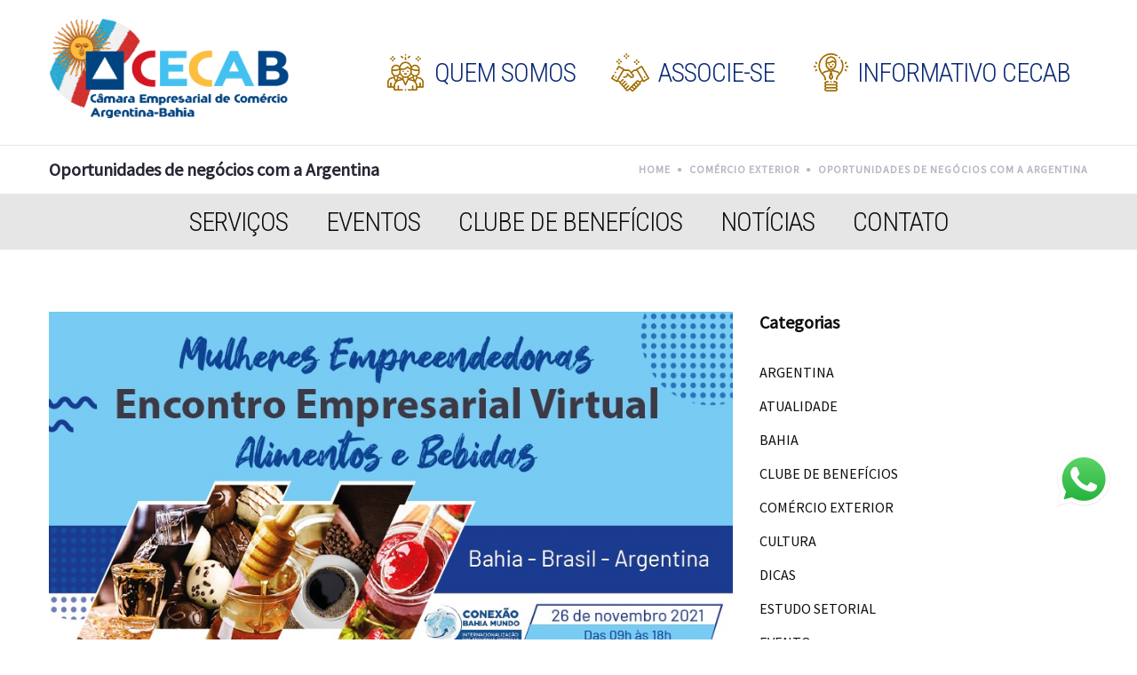

--- FILE ---
content_type: text/html; charset=UTF-8
request_url: https://camaraargentinabahia.com/oportunidades-de-negocios-com-a-argentina/
body_size: 29981
content:
<!DOCTYPE html>
<html lang="pt-BR">
<head>
    <meta charset="UTF-8"/>
    <meta name="viewport" content="width=device-width, initial-scale=1.0, maximum-scale=1.0, user-scalable=no" />
    <!--[if IE]>
    <meta http-equiv="X-UA-Compatible" content="IE=edge,chrome=1"/>
    <![endif]-->
    <link rel="profile" href="http://gmpg.org/xfn/11">
    <link rel="pingback" href="https://camaraargentinabahia.com/xmlrpc.php">
    <link rel="dns-prefetch" href="//cdn.hu-manity.co" />
		<!-- Cookie Compliance -->
		<script type="text/javascript">var huOptions = {"appID":"camaraargentinabahiacom-860d382","currentLanguage":"pt","blocking":false,"globalCookie":false,"isAdmin":false,"privacyConsent":true,"forms":[]};</script>
		<script type="text/javascript" src="https://cdn.hu-manity.co/hu-banner.min.js"></script><meta name='robots' content='index, follow, max-image-preview:large, max-snippet:-1, max-video-preview:-1' />
	<style>img:is([sizes="auto" i], [sizes^="auto," i]) { contain-intrinsic-size: 3000px 1500px }</style>
	
	<!-- This site is optimized with the Yoast SEO plugin v26.7 - https://yoast.com/wordpress/plugins/seo/ -->
	<title>Oportunidades de negócios com a Argentina - CECAB</title>
	<link rel="canonical" href="https://camaraargentinabahia.com/oportunidades-de-negocios-com-a-argentina/" />
	<meta property="og:locale" content="pt_BR" />
	<meta property="og:type" content="article" />
	<meta property="og:title" content="Oportunidades de negócios com a Argentina - CECAB" />
	<meta property="og:description" content="Você mulher empreendedora não fique de fora! Prazo de inscrições prorrogado para 08/11! Participe acessando o link: http://sphinxweb.com.br/cni/v20/fluxo/index/encontro_empresarial_virtual_rodada_de_negocios_alimentos_e_bebidas" />
	<meta property="og:url" content="https://camaraargentinabahia.com/oportunidades-de-negocios-com-a-argentina/" />
	<meta property="og:site_name" content="CECAB" />
	<meta property="article:publisher" content="https://www.facebook.com/camaraargentinabahia/" />
	<meta property="article:published_time" content="2021-11-04T21:13:28+00:00" />
	<meta property="article:modified_time" content="2023-03-10T19:04:27+00:00" />
	<meta property="og:image" content="https://camaraargentinabahia.com/wp-content/uploads/2021/11/WhatsApp-Image-2021-11-04-at-13.16.54.jpeg" />
	<meta property="og:image:width" content="886" />
	<meta property="og:image:height" content="886" />
	<meta property="og:image:type" content="image/jpeg" />
	<meta name="author" content="CECAB" />
	<meta name="twitter:card" content="summary_large_image" />
	<meta name="twitter:label1" content="Escrito por" />
	<meta name="twitter:data1" content="CECAB" />
	<meta name="twitter:label2" content="Est. tempo de leitura" />
	<meta name="twitter:data2" content="1 minuto" />
	<script type="application/ld+json" class="yoast-schema-graph">{"@context":"https://schema.org","@graph":[{"@type":"Article","@id":"https://camaraargentinabahia.com/oportunidades-de-negocios-com-a-argentina/#article","isPartOf":{"@id":"https://camaraargentinabahia.com/oportunidades-de-negocios-com-a-argentina/"},"author":{"name":"CECAB","@id":"https://camaraargentinabahia.com/#/schema/person/ed1b513ab2214758e001b79a5c7ab9a7"},"headline":"Oportunidades de negócios com a Argentina","datePublished":"2021-11-04T21:13:28+00:00","dateModified":"2023-03-10T19:04:27+00:00","mainEntityOfPage":{"@id":"https://camaraargentinabahia.com/oportunidades-de-negocios-com-a-argentina/"},"wordCount":42,"commentCount":0,"publisher":{"@id":"https://camaraargentinabahia.com/#organization"},"image":{"@id":"https://camaraargentinabahia.com/oportunidades-de-negocios-com-a-argentina/#primaryimage"},"thumbnailUrl":"https://camaraargentinabahia.com/wp-content/uploads/2021/11/WhatsApp-Image-2021-11-04-at-13.16.54.jpeg","keywords":["alimentos","Argentina","argentinabahia","Bahia","bebidas","Brasil","business","businesswoman","camaraargentinabahia","CECAB","cin","comercio","empresas","importacaoargentina#fieb","mulheresdenegocios","mulheresempreendedoras","negócio","salvador","sebrae","woman"],"articleSection":["Comércio exterior"],"inLanguage":"pt-BR","potentialAction":[{"@type":"CommentAction","name":"Comment","target":["https://camaraargentinabahia.com/oportunidades-de-negocios-com-a-argentina/#respond"]}]},{"@type":"WebPage","@id":"https://camaraargentinabahia.com/oportunidades-de-negocios-com-a-argentina/","url":"https://camaraargentinabahia.com/oportunidades-de-negocios-com-a-argentina/","name":"Oportunidades de negócios com a Argentina - CECAB","isPartOf":{"@id":"https://camaraargentinabahia.com/#website"},"primaryImageOfPage":{"@id":"https://camaraargentinabahia.com/oportunidades-de-negocios-com-a-argentina/#primaryimage"},"image":{"@id":"https://camaraargentinabahia.com/oportunidades-de-negocios-com-a-argentina/#primaryimage"},"thumbnailUrl":"https://camaraargentinabahia.com/wp-content/uploads/2021/11/WhatsApp-Image-2021-11-04-at-13.16.54.jpeg","datePublished":"2021-11-04T21:13:28+00:00","dateModified":"2023-03-10T19:04:27+00:00","breadcrumb":{"@id":"https://camaraargentinabahia.com/oportunidades-de-negocios-com-a-argentina/#breadcrumb"},"inLanguage":"pt-BR","potentialAction":[{"@type":"ReadAction","target":["https://camaraargentinabahia.com/oportunidades-de-negocios-com-a-argentina/"]}]},{"@type":"ImageObject","inLanguage":"pt-BR","@id":"https://camaraargentinabahia.com/oportunidades-de-negocios-com-a-argentina/#primaryimage","url":"https://camaraargentinabahia.com/wp-content/uploads/2021/11/WhatsApp-Image-2021-11-04-at-13.16.54.jpeg","contentUrl":"https://camaraargentinabahia.com/wp-content/uploads/2021/11/WhatsApp-Image-2021-11-04-at-13.16.54.jpeg","width":886,"height":886},{"@type":"BreadcrumbList","@id":"https://camaraargentinabahia.com/oportunidades-de-negocios-com-a-argentina/#breadcrumb","itemListElement":[{"@type":"ListItem","position":1,"name":"Início","item":"https://camaraargentinabahia.com/"},{"@type":"ListItem","position":2,"name":"Notícias","item":"https://camaraargentinabahia.com/noticias/"},{"@type":"ListItem","position":3,"name":"Oportunidades de negócios com a Argentina"}]},{"@type":"WebSite","@id":"https://camaraargentinabahia.com/#website","url":"https://camaraargentinabahia.com/","name":"CECAB","description":"Câmara Empresarial Argentina Bahia","publisher":{"@id":"https://camaraargentinabahia.com/#organization"},"potentialAction":[{"@type":"SearchAction","target":{"@type":"EntryPoint","urlTemplate":"https://camaraargentinabahia.com/?s={search_term_string}"},"query-input":{"@type":"PropertyValueSpecification","valueRequired":true,"valueName":"search_term_string"}}],"inLanguage":"pt-BR"},{"@type":"Organization","@id":"https://camaraargentinabahia.com/#organization","name":"Câmara Empresarial Argentina Bahia","url":"https://camaraargentinabahia.com/","logo":{"@type":"ImageObject","inLanguage":"pt-BR","@id":"https://camaraargentinabahia.com/#/schema/logo/image/","url":"https://camaraargentinabahia.com/wp-content/uploads/2021/02/logo-cecab.png","contentUrl":"https://camaraargentinabahia.com/wp-content/uploads/2021/02/logo-cecab.png","width":330,"height":99,"caption":"Câmara Empresarial Argentina Bahia"},"image":{"@id":"https://camaraargentinabahia.com/#/schema/logo/image/"},"sameAs":["https://www.facebook.com/camaraargentinabahia/","https://www.instagram.com/camaraargentinabahia/","https://www.youtube.com/channel/UCVWD6Hc8sv09sMGFbaB4CPg"]},{"@type":"Person","@id":"https://camaraargentinabahia.com/#/schema/person/ed1b513ab2214758e001b79a5c7ab9a7","name":"CECAB","sameAs":["https://camaraargentinabahia.com"]}]}</script>
	<!-- / Yoast SEO plugin. -->


<link rel='dns-prefetch' href='//maps.googleapis.com' />
<link rel='dns-prefetch' href='//meet.jit.si' />
<link rel='dns-prefetch' href='//fonts.googleapis.com' />
<link rel="alternate" type="application/rss+xml" title="Feed para CECAB &raquo;" href="https://camaraargentinabahia.com/feed/" />
<link rel="alternate" type="application/rss+xml" title="Feed de comentários para CECAB &raquo;" href="https://camaraargentinabahia.com/comments/feed/" />
<link rel="alternate" type="application/rss+xml" title="Feed de comentários para CECAB &raquo; Oportunidades de negócios com a Argentina" href="https://camaraargentinabahia.com/oportunidades-de-negocios-com-a-argentina/feed/" />
<style type="text/css" media="all">
/*!
 *  Font Awesome 4.6.3 by @davegandy - http://fontawesome.io - @fontawesome
 *  License - http://fontawesome.io/license (Font: SIL OFL 1.1, CSS: MIT License)
 */.fa.fa-pull-left,.fa.pull-left{margin-right:.3em}.fa,.fa-stack{display:inline-block}.fa-fw,.fa-li{text-align:center}@font-face{font-family:FontAwesome;src:url(https://camaraargentinabahia.com/wp-content/themes/optima/assets/css/../fonts/fontawesome-webfont.eot#1767127645);src:url(https://camaraargentinabahia.com/wp-content/themes/optima/assets/css/../fonts/fontawesome-webfont.eot#1767127645) format('embedded-opentype'),url(https://camaraargentinabahia.com/wp-content/themes/optima/assets/css/../fonts/fontawesome-webfont.woff2#1767127645) format('woff2'),url(https://camaraargentinabahia.com/wp-content/themes/optima/assets/css/../fonts/fontawesome-webfont.woff#1767127645) format('woff'),url(https://camaraargentinabahia.com/wp-content/themes/optima/assets/css/../fonts/fontawesome-webfont.ttf#1767127645) format('truetype'),url(https://camaraargentinabahia.com/wp-content/themes/optima/assets/css/../fonts/fontawesome-webfont.svg?v=4.6.3#fontawesomeregular) format('svg');font-weight:400;font-style:normal}.fa{font:normal normal normal 14px/1 FontAwesome;font-size:inherit;text-rendering:auto;-webkit-font-smoothing:antialiased;-moz-osx-font-smoothing:grayscale}.fa-lg{font-size:1.33333333em;line-height:.75em;vertical-align:-15%}.fa-2x{font-size:2em}.fa-3x{font-size:3em}.fa-4x{font-size:4em}.fa-5x{font-size:5em}.fa-fw{width:1.28571429em}.fa-ul{padding-left:0;margin-left:2.14285714em;list-style-type:none}.fa.fa-pull-right,.fa.pull-right{margin-left:.3em}.fa-ul>li{position:relative}.fa-li{position:absolute;left:-2.14285714em;width:2.14285714em;top:.14285714em}.fa-li.fa-lg{left:-1.85714286em}.fa-border{padding:.2em .25em .15em;border:.08em solid #eee;border-radius:.1em}.fa-pull-left{float:left}.fa-pull-right,.pull-right{float:right}.pull-left{float:left}.fa-spin{-webkit-animation:fa-spin 2s infinite linear;animation:fa-spin 2s infinite linear}.fa-pulse{-webkit-animation:fa-spin 1s infinite steps(8);animation:fa-spin 1s infinite steps(8)}@-webkit-keyframes fa-spin{0%{-webkit-transform:rotate(0);transform:rotate(0)}100%{-webkit-transform:rotate(359deg);transform:rotate(359deg)}}@keyframes fa-spin{0%{-webkit-transform:rotate(0);transform:rotate(0)}100%{-webkit-transform:rotate(359deg);transform:rotate(359deg)}}.fa-rotate-90{-ms-filter:"progid:DXImageTransform.Microsoft.BasicImage(rotation=1)";-webkit-transform:rotate(90deg);-ms-transform:rotate(90deg);transform:rotate(90deg)}.fa-rotate-180{-ms-filter:"progid:DXImageTransform.Microsoft.BasicImage(rotation=2)";-webkit-transform:rotate(180deg);-ms-transform:rotate(180deg);transform:rotate(180deg)}.fa-rotate-270{-ms-filter:"progid:DXImageTransform.Microsoft.BasicImage(rotation=3)";-webkit-transform:rotate(270deg);-ms-transform:rotate(270deg);transform:rotate(270deg)}.fa-flip-horizontal{-ms-filter:"progid:DXImageTransform.Microsoft.BasicImage(rotation=0, mirror=1)";-webkit-transform:scale(-1,1);-ms-transform:scale(-1,1);transform:scale(-1,1)}.fa-flip-vertical{-ms-filter:"progid:DXImageTransform.Microsoft.BasicImage(rotation=2, mirror=1)";-webkit-transform:scale(1,-1);-ms-transform:scale(1,-1);transform:scale(1,-1)}:root .fa-flip-horizontal,:root .fa-flip-vertical,:root .fa-rotate-180,:root .fa-rotate-270,:root .fa-rotate-90{-webkit-filter:none;filter:none}.fa-stack{position:relative;width:2em;height:2em;line-height:2em;vertical-align:middle}.fa-stack-1x,.fa-stack-2x{position:absolute;left:0;width:100%;text-align:center}.fa-stack-1x{line-height:inherit}.fa-stack-2x{font-size:2em}.fa-inverse{color:#fff}.fa-glass:before{content:"\f000"}.fa-music:before{content:"\f001"}.fa-search:before{content:"\f002"}.fa-envelope-o:before{content:"\f003"}.fa-heart:before{content:"\f004"}.fa-star:before{content:"\f005"}.fa-star-o:before{content:"\f006"}.fa-user:before{content:"\f007"}.fa-film:before{content:"\f008"}.fa-th-large:before{content:"\f009"}.fa-th:before{content:"\f00a"}.fa-th-list:before{content:"\f00b"}.fa-check:before{content:"\f00c"}.fa-close:before,.fa-remove:before,.fa-times:before{content:"\f00d"}.fa-search-plus:before{content:"\f00e"}.fa-search-minus:before{content:"\f010"}.fa-power-off:before{content:"\f011"}.fa-signal:before{content:"\f012"}.fa-cog:before,.fa-gear:before{content:"\f013"}.fa-trash-o:before{content:"\f014"}.fa-home:before{content:"\f015"}.fa-file-o:before{content:"\f016"}.fa-clock-o:before{content:"\f017"}.fa-road:before{content:"\f018"}.fa-download:before{content:"\f019"}.fa-arrow-circle-o-down:before{content:"\f01a"}.fa-arrow-circle-o-up:before{content:"\f01b"}.fa-inbox:before{content:"\f01c"}.fa-play-circle-o:before{content:"\f01d"}.fa-repeat:before,.fa-rotate-right:before{content:"\f01e"}.fa-refresh:before{content:"\f021"}.fa-list-alt:before{content:"\f022"}.fa-lock:before{content:"\f023"}.fa-flag:before{content:"\f024"}.fa-headphones:before{content:"\f025"}.fa-volume-off:before{content:"\f026"}.fa-volume-down:before{content:"\f027"}.fa-volume-up:before{content:"\f028"}.fa-qrcode:before{content:"\f029"}.fa-barcode:before{content:"\f02a"}.fa-tag:before{content:"\f02b"}.fa-tags:before{content:"\f02c"}.fa-book:before{content:"\f02d"}.fa-bookmark:before{content:"\f02e"}.fa-print:before{content:"\f02f"}.fa-camera:before{content:"\f030"}.fa-font:before{content:"\f031"}.fa-bold:before{content:"\f032"}.fa-italic:before{content:"\f033"}.fa-text-height:before{content:"\f034"}.fa-text-width:before{content:"\f035"}.fa-align-left:before{content:"\f036"}.fa-align-center:before{content:"\f037"}.fa-align-right:before{content:"\f038"}.fa-align-justify:before{content:"\f039"}.fa-list:before{content:"\f03a"}.fa-dedent:before,.fa-outdent:before{content:"\f03b"}.fa-indent:before{content:"\f03c"}.fa-video-camera:before{content:"\f03d"}.fa-image:before,.fa-photo:before,.fa-picture-o:before{content:"\f03e"}.fa-pencil:before{content:"\f040"}.fa-map-marker:before{content:"\f041"}.fa-adjust:before{content:"\f042"}.fa-tint:before{content:"\f043"}.fa-edit:before,.fa-pencil-square-o:before{content:"\f044"}.fa-share-square-o:before{content:"\f045"}.fa-check-square-o:before{content:"\f046"}.fa-arrows:before{content:"\f047"}.fa-step-backward:before{content:"\f048"}.fa-fast-backward:before{content:"\f049"}.fa-backward:before{content:"\f04a"}.fa-play:before{content:"\f04b"}.fa-pause:before{content:"\f04c"}.fa-stop:before{content:"\f04d"}.fa-forward:before{content:"\f04e"}.fa-fast-forward:before{content:"\f050"}.fa-step-forward:before{content:"\f051"}.fa-eject:before{content:"\f052"}.fa-chevron-left:before{content:"\f053"}.fa-chevron-right:before{content:"\f054"}.fa-plus-circle:before{content:"\f055"}.fa-minus-circle:before{content:"\f056"}.fa-times-circle:before{content:"\f057"}.fa-check-circle:before{content:"\f058"}.fa-question-circle:before{content:"\f059"}.fa-info-circle:before{content:"\f05a"}.fa-crosshairs:before{content:"\f05b"}.fa-times-circle-o:before{content:"\f05c"}.fa-check-circle-o:before{content:"\f05d"}.fa-ban:before{content:"\f05e"}.fa-arrow-left:before{content:"\f060"}.fa-arrow-right:before{content:"\f061"}.fa-arrow-up:before{content:"\f062"}.fa-arrow-down:before{content:"\f063"}.fa-mail-forward:before,.fa-share:before{content:"\f064"}.fa-expand:before{content:"\f065"}.fa-compress:before{content:"\f066"}.fa-plus:before{content:"\f067"}.fa-minus:before{content:"\f068"}.fa-asterisk:before{content:"\f069"}.fa-exclamation-circle:before{content:"\f06a"}.fa-gift:before{content:"\f06b"}.fa-leaf:before{content:"\f06c"}.fa-fire:before{content:"\f06d"}.fa-eye:before{content:"\f06e"}.fa-eye-slash:before{content:"\f070"}.fa-exclamation-triangle:before,.fa-warning:before{content:"\f071"}.fa-plane:before{content:"\f072"}.fa-calendar:before{content:"\f073"}.fa-random:before{content:"\f074"}.fa-comment:before{content:"\f075"}.fa-magnet:before{content:"\f076"}.fa-chevron-up:before{content:"\f077"}.fa-chevron-down:before{content:"\f078"}.fa-retweet:before{content:"\f079"}.fa-shopping-cart:before{content:"\f07a"}.fa-folder:before{content:"\f07b"}.fa-folder-open:before{content:"\f07c"}.fa-arrows-v:before{content:"\f07d"}.fa-arrows-h:before{content:"\f07e"}.fa-bar-chart-o:before,.fa-bar-chart:before{content:"\f080"}.fa-twitter-square:before{content:"\f081"}.fa-facebook-square:before{content:"\f082"}.fa-camera-retro:before{content:"\f083"}.fa-key:before{content:"\f084"}.fa-cogs:before,.fa-gears:before{content:"\f085"}.fa-comments:before{content:"\f086"}.fa-thumbs-o-up:before{content:"\f087"}.fa-thumbs-o-down:before{content:"\f088"}.fa-star-half:before{content:"\f089"}.fa-heart-o:before{content:"\f08a"}.fa-sign-out:before{content:"\f08b"}.fa-linkedin-square:before{content:"\f08c"}.fa-thumb-tack:before{content:"\f08d"}.fa-external-link:before{content:"\f08e"}.fa-sign-in:before{content:"\f090"}.fa-trophy:before{content:"\f091"}.fa-github-square:before{content:"\f092"}.fa-upload:before{content:"\f093"}.fa-lemon-o:before{content:"\f094"}.fa-phone:before{content:"\f095"}.fa-square-o:before{content:"\f096"}.fa-bookmark-o:before{content:"\f097"}.fa-phone-square:before{content:"\f098"}.fa-twitter:before{content:"\f099"}.fa-facebook-f:before,.fa-facebook:before{content:"\f09a"}.fa-github:before{content:"\f09b"}.fa-unlock:before{content:"\f09c"}.fa-credit-card:before{content:"\f09d"}.fa-feed:before,.fa-rss:before{content:"\f09e"}.fa-hdd-o:before{content:"\f0a0"}.fa-bullhorn:before{content:"\f0a1"}.fa-bell:before{content:"\f0f3"}.fa-certificate:before{content:"\f0a3"}.fa-hand-o-right:before{content:"\f0a4"}.fa-hand-o-left:before{content:"\f0a5"}.fa-hand-o-up:before{content:"\f0a6"}.fa-hand-o-down:before{content:"\f0a7"}.fa-arrow-circle-left:before{content:"\f0a8"}.fa-arrow-circle-right:before{content:"\f0a9"}.fa-arrow-circle-up:before{content:"\f0aa"}.fa-arrow-circle-down:before{content:"\f0ab"}.fa-globe:before{content:"\f0ac"}.fa-wrench:before{content:"\f0ad"}.fa-tasks:before{content:"\f0ae"}.fa-filter:before{content:"\f0b0"}.fa-briefcase:before{content:"\f0b1"}.fa-arrows-alt:before{content:"\f0b2"}.fa-group:before,.fa-users:before{content:"\f0c0"}.fa-chain:before,.fa-link:before{content:"\f0c1"}.fa-cloud:before{content:"\f0c2"}.fa-flask:before{content:"\f0c3"}.fa-cut:before,.fa-scissors:before{content:"\f0c4"}.fa-copy:before,.fa-files-o:before{content:"\f0c5"}.fa-paperclip:before{content:"\f0c6"}.fa-floppy-o:before,.fa-save:before{content:"\f0c7"}.fa-square:before{content:"\f0c8"}.fa-bars:before,.fa-navicon:before,.fa-reorder:before{content:"\f0c9"}.fa-list-ul:before{content:"\f0ca"}.fa-list-ol:before{content:"\f0cb"}.fa-strikethrough:before{content:"\f0cc"}.fa-underline:before{content:"\f0cd"}.fa-table:before{content:"\f0ce"}.fa-magic:before{content:"\f0d0"}.fa-truck:before{content:"\f0d1"}.fa-pinterest:before{content:"\f0d2"}.fa-pinterest-square:before{content:"\f0d3"}.fa-google-plus-square:before{content:"\f0d4"}.fa-google-plus:before{content:"\f0d5"}.fa-money:before{content:"\f0d6"}.fa-caret-down:before{content:"\f0d7"}.fa-caret-up:before{content:"\f0d8"}.fa-caret-left:before{content:"\f0d9"}.fa-caret-right:before{content:"\f0da"}.fa-columns:before{content:"\f0db"}.fa-sort:before,.fa-unsorted:before{content:"\f0dc"}.fa-sort-desc:before,.fa-sort-down:before{content:"\f0dd"}.fa-sort-asc:before,.fa-sort-up:before{content:"\f0de"}.fa-envelope:before{content:"\f0e0"}.fa-linkedin:before{content:"\f0e1"}.fa-rotate-left:before,.fa-undo:before{content:"\f0e2"}.fa-gavel:before,.fa-legal:before{content:"\f0e3"}.fa-dashboard:before,.fa-tachometer:before{content:"\f0e4"}.fa-comment-o:before{content:"\f0e5"}.fa-comments-o:before{content:"\f0e6"}.fa-bolt:before,.fa-flash:before{content:"\f0e7"}.fa-sitemap:before{content:"\f0e8"}.fa-umbrella:before{content:"\f0e9"}.fa-clipboard:before,.fa-paste:before{content:"\f0ea"}.fa-lightbulb-o:before{content:"\f0eb"}.fa-exchange:before{content:"\f0ec"}.fa-cloud-download:before{content:"\f0ed"}.fa-cloud-upload:before{content:"\f0ee"}.fa-user-md:before{content:"\f0f0"}.fa-stethoscope:before{content:"\f0f1"}.fa-suitcase:before{content:"\f0f2"}.fa-bell-o:before{content:"\f0a2"}.fa-coffee:before{content:"\f0f4"}.fa-cutlery:before{content:"\f0f5"}.fa-file-text-o:before{content:"\f0f6"}.fa-building-o:before{content:"\f0f7"}.fa-hospital-o:before{content:"\f0f8"}.fa-ambulance:before{content:"\f0f9"}.fa-medkit:before{content:"\f0fa"}.fa-fighter-jet:before{content:"\f0fb"}.fa-beer:before{content:"\f0fc"}.fa-h-square:before{content:"\f0fd"}.fa-plus-square:before{content:"\f0fe"}.fa-angle-double-left:before{content:"\f100"}.fa-angle-double-right:before{content:"\f101"}.fa-angle-double-up:before{content:"\f102"}.fa-angle-double-down:before{content:"\f103"}.fa-angle-left:before{content:"\f104"}.fa-angle-right:before{content:"\f105"}.fa-angle-up:before{content:"\f106"}.fa-angle-down:before{content:"\f107"}.fa-desktop:before{content:"\f108"}.fa-laptop:before{content:"\f109"}.fa-tablet:before{content:"\f10a"}.fa-mobile-phone:before,.fa-mobile:before{content:"\f10b"}.fa-circle-o:before{content:"\f10c"}.fa-quote-left:before{content:"\f10d"}.fa-quote-right:before{content:"\f10e"}.fa-spinner:before{content:"\f110"}.fa-circle:before{content:"\f111"}.fa-mail-reply:before,.fa-reply:before{content:"\f112"}.fa-github-alt:before{content:"\f113"}.fa-folder-o:before{content:"\f114"}.fa-folder-open-o:before{content:"\f115"}.fa-smile-o:before{content:"\f118"}.fa-frown-o:before{content:"\f119"}.fa-meh-o:before{content:"\f11a"}.fa-gamepad:before{content:"\f11b"}.fa-keyboard-o:before{content:"\f11c"}.fa-flag-o:before{content:"\f11d"}.fa-flag-checkered:before{content:"\f11e"}.fa-terminal:before{content:"\f120"}.fa-code:before{content:"\f121"}.fa-mail-reply-all:before,.fa-reply-all:before{content:"\f122"}.fa-star-half-empty:before,.fa-star-half-full:before,.fa-star-half-o:before{content:"\f123"}.fa-location-arrow:before{content:"\f124"}.fa-crop:before{content:"\f125"}.fa-code-fork:before{content:"\f126"}.fa-chain-broken:before,.fa-unlink:before{content:"\f127"}.fa-question:before{content:"\f128"}.fa-info:before{content:"\f129"}.fa-exclamation:before{content:"\f12a"}.fa-superscript:before{content:"\f12b"}.fa-subscript:before{content:"\f12c"}.fa-eraser:before{content:"\f12d"}.fa-puzzle-piece:before{content:"\f12e"}.fa-microphone:before{content:"\f130"}.fa-microphone-slash:before{content:"\f131"}.fa-shield:before{content:"\f132"}.fa-calendar-o:before{content:"\f133"}.fa-fire-extinguisher:before{content:"\f134"}.fa-rocket:before{content:"\f135"}.fa-maxcdn:before{content:"\f136"}.fa-chevron-circle-left:before{content:"\f137"}.fa-chevron-circle-right:before{content:"\f138"}.fa-chevron-circle-up:before{content:"\f139"}.fa-chevron-circle-down:before{content:"\f13a"}.fa-html5:before{content:"\f13b"}.fa-css3:before{content:"\f13c"}.fa-anchor:before{content:"\f13d"}.fa-unlock-alt:before{content:"\f13e"}.fa-bullseye:before{content:"\f140"}.fa-ellipsis-h:before{content:"\f141"}.fa-ellipsis-v:before{content:"\f142"}.fa-rss-square:before{content:"\f143"}.fa-play-circle:before{content:"\f144"}.fa-ticket:before{content:"\f145"}.fa-minus-square:before{content:"\f146"}.fa-minus-square-o:before{content:"\f147"}.fa-level-up:before{content:"\f148"}.fa-level-down:before{content:"\f149"}.fa-check-square:before{content:"\f14a"}.fa-pencil-square:before{content:"\f14b"}.fa-external-link-square:before{content:"\f14c"}.fa-share-square:before{content:"\f14d"}.fa-compass:before{content:"\f14e"}.fa-caret-square-o-down:before,.fa-toggle-down:before{content:"\f150"}.fa-caret-square-o-up:before,.fa-toggle-up:before{content:"\f151"}.fa-caret-square-o-right:before,.fa-toggle-right:before{content:"\f152"}.fa-eur:before,.fa-euro:before{content:"\f153"}.fa-gbp:before{content:"\f154"}.fa-dollar:before,.fa-usd:before{content:"\f155"}.fa-inr:before,.fa-rupee:before{content:"\f156"}.fa-cny:before,.fa-jpy:before,.fa-rmb:before,.fa-yen:before{content:"\f157"}.fa-rouble:before,.fa-rub:before,.fa-ruble:before{content:"\f158"}.fa-krw:before,.fa-won:before{content:"\f159"}.fa-bitcoin:before,.fa-btc:before{content:"\f15a"}.fa-file:before{content:"\f15b"}.fa-file-text:before{content:"\f15c"}.fa-sort-alpha-asc:before{content:"\f15d"}.fa-sort-alpha-desc:before{content:"\f15e"}.fa-sort-amount-asc:before{content:"\f160"}.fa-sort-amount-desc:before{content:"\f161"}.fa-sort-numeric-asc:before{content:"\f162"}.fa-sort-numeric-desc:before{content:"\f163"}.fa-thumbs-up:before{content:"\f164"}.fa-thumbs-down:before{content:"\f165"}.fa-youtube-square:before{content:"\f166"}.fa-youtube:before{content:"\f167"}.fa-xing:before{content:"\f168"}.fa-xing-square:before{content:"\f169"}.fa-youtube-play:before{content:"\f16a"}.fa-dropbox:before{content:"\f16b"}.fa-stack-overflow:before{content:"\f16c"}.fa-instagram:before{content:"\f16d"}.fa-flickr:before{content:"\f16e"}.fa-adn:before{content:"\f170"}.fa-bitbucket:before{content:"\f171"}.fa-bitbucket-square:before{content:"\f172"}.fa-tumblr:before{content:"\f173"}.fa-tumblr-square:before{content:"\f174"}.fa-long-arrow-down:before{content:"\f175"}.fa-long-arrow-up:before{content:"\f176"}.fa-long-arrow-left:before{content:"\f177"}.fa-long-arrow-right:before{content:"\f178"}.fa-apple:before{content:"\f179"}.fa-windows:before{content:"\f17a"}.fa-android:before{content:"\f17b"}.fa-linux:before{content:"\f17c"}.fa-dribbble:before{content:"\f17d"}.fa-skype:before{content:"\f17e"}.fa-foursquare:before{content:"\f180"}.fa-trello:before{content:"\f181"}.fa-female:before{content:"\f182"}.fa-male:before{content:"\f183"}.fa-gittip:before,.fa-gratipay:before{content:"\f184"}.fa-sun-o:before{content:"\f185"}.fa-moon-o:before{content:"\f186"}.fa-archive:before{content:"\f187"}.fa-bug:before{content:"\f188"}.fa-vk:before{content:"\f189"}.fa-weibo:before{content:"\f18a"}.fa-renren:before{content:"\f18b"}.fa-pagelines:before{content:"\f18c"}.fa-stack-exchange:before{content:"\f18d"}.fa-arrow-circle-o-right:before{content:"\f18e"}.fa-arrow-circle-o-left:before{content:"\f190"}.fa-caret-square-o-left:before,.fa-toggle-left:before{content:"\f191"}.fa-dot-circle-o:before{content:"\f192"}.fa-wheelchair:before{content:"\f193"}.fa-vimeo-square:before{content:"\f194"}.fa-try:before,.fa-turkish-lira:before{content:"\f195"}.fa-plus-square-o:before{content:"\f196"}.fa-space-shuttle:before{content:"\f197"}.fa-slack:before{content:"\f198"}.fa-envelope-square:before{content:"\f199"}.fa-wordpress:before{content:"\f19a"}.fa-openid:before{content:"\f19b"}.fa-bank:before,.fa-institution:before,.fa-university:before{content:"\f19c"}.fa-graduation-cap:before,.fa-mortar-board:before{content:"\f19d"}.fa-yahoo:before{content:"\f19e"}.fa-google:before{content:"\f1a0"}.fa-reddit:before{content:"\f1a1"}.fa-reddit-square:before{content:"\f1a2"}.fa-stumbleupon-circle:before{content:"\f1a3"}.fa-stumbleupon:before{content:"\f1a4"}.fa-delicious:before{content:"\f1a5"}.fa-digg:before{content:"\f1a6"}.fa-pied-piper-pp:before{content:"\f1a7"}.fa-pied-piper-alt:before{content:"\f1a8"}.fa-drupal:before{content:"\f1a9"}.fa-joomla:before{content:"\f1aa"}.fa-language:before{content:"\f1ab"}.fa-fax:before{content:"\f1ac"}.fa-building:before{content:"\f1ad"}.fa-child:before{content:"\f1ae"}.fa-paw:before{content:"\f1b0"}.fa-spoon:before{content:"\f1b1"}.fa-cube:before{content:"\f1b2"}.fa-cubes:before{content:"\f1b3"}.fa-behance:before{content:"\f1b4"}.fa-behance-square:before{content:"\f1b5"}.fa-steam:before{content:"\f1b6"}.fa-steam-square:before{content:"\f1b7"}.fa-recycle:before{content:"\f1b8"}.fa-automobile:before,.fa-car:before{content:"\f1b9"}.fa-cab:before,.fa-taxi:before{content:"\f1ba"}.fa-tree:before{content:"\f1bb"}.fa-spotify:before{content:"\f1bc"}.fa-deviantart:before{content:"\f1bd"}.fa-soundcloud:before{content:"\f1be"}.fa-database:before{content:"\f1c0"}.fa-file-pdf-o:before{content:"\f1c1"}.fa-file-word-o:before{content:"\f1c2"}.fa-file-excel-o:before{content:"\f1c3"}.fa-file-powerpoint-o:before{content:"\f1c4"}.fa-file-image-o:before,.fa-file-photo-o:before,.fa-file-picture-o:before{content:"\f1c5"}.fa-file-archive-o:before,.fa-file-zip-o:before{content:"\f1c6"}.fa-file-audio-o:before,.fa-file-sound-o:before{content:"\f1c7"}.fa-file-movie-o:before,.fa-file-video-o:before{content:"\f1c8"}.fa-file-code-o:before{content:"\f1c9"}.fa-vine:before{content:"\f1ca"}.fa-codepen:before{content:"\f1cb"}.fa-jsfiddle:before{content:"\f1cc"}.fa-life-bouy:before,.fa-life-buoy:before,.fa-life-ring:before,.fa-life-saver:before,.fa-support:before{content:"\f1cd"}.fa-circle-o-notch:before{content:"\f1ce"}.fa-ra:before,.fa-rebel:before,.fa-resistance:before{content:"\f1d0"}.fa-empire:before,.fa-ge:before{content:"\f1d1"}.fa-git-square:before{content:"\f1d2"}.fa-git:before{content:"\f1d3"}.fa-hacker-news:before,.fa-y-combinator-square:before,.fa-yc-square:before{content:"\f1d4"}.fa-tencent-weibo:before{content:"\f1d5"}.fa-qq:before{content:"\f1d6"}.fa-wechat:before,.fa-weixin:before{content:"\f1d7"}.fa-paper-plane:before,.fa-send:before{content:"\f1d8"}.fa-paper-plane-o:before,.fa-send-o:before{content:"\f1d9"}.fa-history:before{content:"\f1da"}.fa-circle-thin:before{content:"\f1db"}.fa-header:before{content:"\f1dc"}.fa-paragraph:before{content:"\f1dd"}.fa-sliders:before{content:"\f1de"}.fa-share-alt:before{content:"\f1e0"}.fa-share-alt-square:before{content:"\f1e1"}.fa-bomb:before{content:"\f1e2"}.fa-futbol-o:before,.fa-soccer-ball-o:before{content:"\f1e3"}.fa-tty:before{content:"\f1e4"}.fa-binoculars:before{content:"\f1e5"}.fa-plug:before{content:"\f1e6"}.fa-slideshare:before{content:"\f1e7"}.fa-twitch:before{content:"\f1e8"}.fa-yelp:before{content:"\f1e9"}.fa-newspaper-o:before{content:"\f1ea"}.fa-wifi:before{content:"\f1eb"}.fa-calculator:before{content:"\f1ec"}.fa-paypal:before{content:"\f1ed"}.fa-google-wallet:before{content:"\f1ee"}.fa-cc-visa:before{content:"\f1f0"}.fa-cc-mastercard:before{content:"\f1f1"}.fa-cc-discover:before{content:"\f1f2"}.fa-cc-amex:before{content:"\f1f3"}.fa-cc-paypal:before{content:"\f1f4"}.fa-cc-stripe:before{content:"\f1f5"}.fa-bell-slash:before{content:"\f1f6"}.fa-bell-slash-o:before{content:"\f1f7"}.fa-trash:before{content:"\f1f8"}.fa-copyright:before{content:"\f1f9"}.fa-at:before{content:"\f1fa"}.fa-eyedropper:before{content:"\f1fb"}.fa-paint-brush:before{content:"\f1fc"}.fa-birthday-cake:before{content:"\f1fd"}.fa-area-chart:before{content:"\f1fe"}.fa-pie-chart:before{content:"\f200"}.fa-line-chart:before{content:"\f201"}.fa-lastfm:before{content:"\f202"}.fa-lastfm-square:before{content:"\f203"}.fa-toggle-off:before{content:"\f204"}.fa-toggle-on:before{content:"\f205"}.fa-bicycle:before{content:"\f206"}.fa-bus:before{content:"\f207"}.fa-ioxhost:before{content:"\f208"}.fa-angellist:before{content:"\f209"}.fa-cc:before{content:"\f20a"}.fa-ils:before,.fa-shekel:before,.fa-sheqel:before{content:"\f20b"}.fa-meanpath:before{content:"\f20c"}.fa-buysellads:before{content:"\f20d"}.fa-connectdevelop:before{content:"\f20e"}.fa-dashcube:before{content:"\f210"}.fa-forumbee:before{content:"\f211"}.fa-leanpub:before{content:"\f212"}.fa-sellsy:before{content:"\f213"}.fa-shirtsinbulk:before{content:"\f214"}.fa-simplybuilt:before{content:"\f215"}.fa-skyatlas:before{content:"\f216"}.fa-cart-plus:before{content:"\f217"}.fa-cart-arrow-down:before{content:"\f218"}.fa-diamond:before{content:"\f219"}.fa-ship:before{content:"\f21a"}.fa-user-secret:before{content:"\f21b"}.fa-motorcycle:before{content:"\f21c"}.fa-street-view:before{content:"\f21d"}.fa-heartbeat:before{content:"\f21e"}.fa-venus:before{content:"\f221"}.fa-mars:before{content:"\f222"}.fa-mercury:before{content:"\f223"}.fa-intersex:before,.fa-transgender:before{content:"\f224"}.fa-transgender-alt:before{content:"\f225"}.fa-venus-double:before{content:"\f226"}.fa-mars-double:before{content:"\f227"}.fa-venus-mars:before{content:"\f228"}.fa-mars-stroke:before{content:"\f229"}.fa-mars-stroke-v:before{content:"\f22a"}.fa-mars-stroke-h:before{content:"\f22b"}.fa-neuter:before{content:"\f22c"}.fa-genderless:before{content:"\f22d"}.fa-facebook-official:before{content:"\f230"}.fa-pinterest-p:before{content:"\f231"}.fa-whatsapp:before{content:"\f232"}.fa-server:before{content:"\f233"}.fa-user-plus:before{content:"\f234"}.fa-user-times:before{content:"\f235"}.fa-bed:before,.fa-hotel:before{content:"\f236"}.fa-viacoin:before{content:"\f237"}.fa-train:before{content:"\f238"}.fa-subway:before{content:"\f239"}.fa-medium:before{content:"\f23a"}.fa-y-combinator:before,.fa-yc:before{content:"\f23b"}.fa-optin-monster:before{content:"\f23c"}.fa-opencart:before{content:"\f23d"}.fa-expeditedssl:before{content:"\f23e"}.fa-battery-4:before,.fa-battery-full:before{content:"\f240"}.fa-battery-3:before,.fa-battery-three-quarters:before{content:"\f241"}.fa-battery-2:before,.fa-battery-half:before{content:"\f242"}.fa-battery-1:before,.fa-battery-quarter:before{content:"\f243"}.fa-battery-0:before,.fa-battery-empty:before{content:"\f244"}.fa-mouse-pointer:before{content:"\f245"}.fa-i-cursor:before{content:"\f246"}.fa-object-group:before{content:"\f247"}.fa-object-ungroup:before{content:"\f248"}.fa-sticky-note:before{content:"\f249"}.fa-sticky-note-o:before{content:"\f24a"}.fa-cc-jcb:before{content:"\f24b"}.fa-cc-diners-club:before{content:"\f24c"}.fa-clone:before{content:"\f24d"}.fa-balance-scale:before{content:"\f24e"}.fa-hourglass-o:before{content:"\f250"}.fa-hourglass-1:before,.fa-hourglass-start:before{content:"\f251"}.fa-hourglass-2:before,.fa-hourglass-half:before{content:"\f252"}.fa-hourglass-3:before,.fa-hourglass-end:before{content:"\f253"}.fa-hourglass:before{content:"\f254"}.fa-hand-grab-o:before,.fa-hand-rock-o:before{content:"\f255"}.fa-hand-paper-o:before,.fa-hand-stop-o:before{content:"\f256"}.fa-hand-scissors-o:before{content:"\f257"}.fa-hand-lizard-o:before{content:"\f258"}.fa-hand-spock-o:before{content:"\f259"}.fa-hand-pointer-o:before{content:"\f25a"}.fa-hand-peace-o:before{content:"\f25b"}.fa-trademark:before{content:"\f25c"}.fa-registered:before{content:"\f25d"}.fa-creative-commons:before{content:"\f25e"}.fa-gg:before{content:"\f260"}.fa-gg-circle:before{content:"\f261"}.fa-tripadvisor:before{content:"\f262"}.fa-odnoklassniki:before{content:"\f263"}.fa-odnoklassniki-square:before{content:"\f264"}.fa-get-pocket:before{content:"\f265"}.fa-wikipedia-w:before{content:"\f266"}.fa-safari:before{content:"\f267"}.fa-chrome:before{content:"\f268"}.fa-firefox:before{content:"\f269"}.fa-opera:before{content:"\f26a"}.fa-internet-explorer:before{content:"\f26b"}.fa-television:before,.fa-tv:before{content:"\f26c"}.fa-contao:before{content:"\f26d"}.fa-500px:before{content:"\f26e"}.fa-amazon:before{content:"\f270"}.fa-calendar-plus-o:before{content:"\f271"}.fa-calendar-minus-o:before{content:"\f272"}.fa-calendar-times-o:before{content:"\f273"}.fa-calendar-check-o:before{content:"\f274"}.fa-industry:before{content:"\f275"}.fa-map-pin:before{content:"\f276"}.fa-map-signs:before{content:"\f277"}.fa-map-o:before{content:"\f278"}.fa-map:before{content:"\f279"}.fa-commenting:before{content:"\f27a"}.fa-commenting-o:before{content:"\f27b"}.fa-houzz:before{content:"\f27c"}.fa-vimeo:before{content:"\f27d"}.fa-black-tie:before{content:"\f27e"}.fa-fonticons:before{content:"\f280"}.fa-reddit-alien:before{content:"\f281"}.fa-edge:before{content:"\f282"}.fa-credit-card-alt:before{content:"\f283"}.fa-codiepie:before{content:"\f284"}.fa-modx:before{content:"\f285"}.fa-fort-awesome:before{content:"\f286"}.fa-usb:before{content:"\f287"}.fa-product-hunt:before{content:"\f288"}.fa-mixcloud:before{content:"\f289"}.fa-scribd:before{content:"\f28a"}.fa-pause-circle:before{content:"\f28b"}.fa-pause-circle-o:before{content:"\f28c"}.fa-stop-circle:before{content:"\f28d"}.fa-stop-circle-o:before{content:"\f28e"}.fa-shopping-bag:before{content:"\f290"}.fa-shopping-basket:before{content:"\f291"}.fa-hashtag:before{content:"\f292"}.fa-bluetooth:before{content:"\f293"}.fa-bluetooth-b:before{content:"\f294"}.fa-percent:before{content:"\f295"}.fa-gitlab:before{content:"\f296"}.fa-wpbeginner:before{content:"\f297"}.fa-wpforms:before{content:"\f298"}.fa-envira:before{content:"\f299"}.fa-universal-access:before{content:"\f29a"}.fa-wheelchair-alt:before{content:"\f29b"}.fa-question-circle-o:before{content:"\f29c"}.fa-blind:before{content:"\f29d"}.fa-audio-description:before{content:"\f29e"}.fa-volume-control-phone:before{content:"\f2a0"}.fa-braille:before{content:"\f2a1"}.fa-assistive-listening-systems:before{content:"\f2a2"}.fa-american-sign-language-interpreting:before,.fa-asl-interpreting:before{content:"\f2a3"}.fa-deaf:before,.fa-deafness:before,.fa-hard-of-hearing:before{content:"\f2a4"}.fa-glide:before{content:"\f2a5"}.fa-glide-g:before{content:"\f2a6"}.fa-sign-language:before,.fa-signing:before{content:"\f2a7"}.fa-low-vision:before{content:"\f2a8"}.fa-viadeo:before{content:"\f2a9"}.fa-viadeo-square:before{content:"\f2aa"}.fa-snapchat:before{content:"\f2ab"}.fa-snapchat-ghost:before{content:"\f2ac"}.fa-snapchat-square:before{content:"\f2ad"}.fa-pied-piper:before{content:"\f2ae"}.fa-first-order:before{content:"\f2b0"}.fa-yoast:before{content:"\f2b1"}.fa-themeisle:before{content:"\f2b2"}.fa-google-plus-circle:before,.fa-google-plus-official:before{content:"\f2b3"}.fa-fa:before,.fa-font-awesome:before{content:"\f2b4"}.sr-only{position:absolute;width:1px;height:1px;padding:0;margin:-1px;overflow:hidden;clip:rect(0,0,0,0);border:0}.sr-only-focusable:active,.sr-only-focusable:focus{position:static;width:auto;height:auto;margin:0;overflow:visible;clip:auto}
</style>
<style type="text/css" media="all">@font-face{font-family:'Montserrat';font-display:block;font-style:normal;font-weight:700;font-display:swap;src:url(https://fonts.gstatic.com/s/montserrat/v31/JTUSjIg1_i6t8kCHKm459WRhyyTh89ZNpQ.woff2) format('woff2');unicode-range:U+0460-052F,U+1C80-1C8A,U+20B4,U+2DE0-2DFF,U+A640-A69F,U+FE2E-FE2F}@font-face{font-family:'Montserrat';font-display:block;font-style:normal;font-weight:700;font-display:swap;src:url(https://fonts.gstatic.com/s/montserrat/v31/JTUSjIg1_i6t8kCHKm459W1hyyTh89ZNpQ.woff2) format('woff2');unicode-range:U+0301,U+0400-045F,U+0490-0491,U+04B0-04B1,U+2116}@font-face{font-family:'Montserrat';font-display:block;font-style:normal;font-weight:700;font-display:swap;src:url(https://fonts.gstatic.com/s/montserrat/v31/JTUSjIg1_i6t8kCHKm459WZhyyTh89ZNpQ.woff2) format('woff2');unicode-range:U+0102-0103,U+0110-0111,U+0128-0129,U+0168-0169,U+01A0-01A1,U+01AF-01B0,U+0300-0301,U+0303-0304,U+0308-0309,U+0323,U+0329,U+1EA0-1EF9,U+20AB}@font-face{font-family:'Montserrat';font-display:block;font-style:normal;font-weight:700;font-display:swap;src:url(https://fonts.gstatic.com/s/montserrat/v31/JTUSjIg1_i6t8kCHKm459WdhyyTh89ZNpQ.woff2) format('woff2');unicode-range:U+0100-02BA,U+02BD-02C5,U+02C7-02CC,U+02CE-02D7,U+02DD-02FF,U+0304,U+0308,U+0329,U+1D00-1DBF,U+1E00-1E9F,U+1EF2-1EFF,U+2020,U+20A0-20AB,U+20AD-20C0,U+2113,U+2C60-2C7F,U+A720-A7FF}@font-face{font-family:'Montserrat';font-display:block;font-style:normal;font-weight:700;font-display:swap;src:url(https://fonts.gstatic.com/s/montserrat/v31/JTUSjIg1_i6t8kCHKm459WlhyyTh89Y.woff2) format('woff2');unicode-range:U+0000-00FF,U+0131,U+0152-0153,U+02BB-02BC,U+02C6,U+02DA,U+02DC,U+0304,U+0308,U+0329,U+2000-206F,U+20AC,U+2122,U+2191,U+2193,U+2212,U+2215,U+FEFF,U+FFFD}@font-face{font-family:'Montserrat';font-display:block;font-style:normal;font-weight:800;font-display:swap;src:url(https://fonts.gstatic.com/s/montserrat/v31/JTUSjIg1_i6t8kCHKm459WRhyyTh89ZNpQ.woff2) format('woff2');unicode-range:U+0460-052F,U+1C80-1C8A,U+20B4,U+2DE0-2DFF,U+A640-A69F,U+FE2E-FE2F}@font-face{font-family:'Montserrat';font-display:block;font-style:normal;font-weight:800;font-display:swap;src:url(https://fonts.gstatic.com/s/montserrat/v31/JTUSjIg1_i6t8kCHKm459W1hyyTh89ZNpQ.woff2) format('woff2');unicode-range:U+0301,U+0400-045F,U+0490-0491,U+04B0-04B1,U+2116}@font-face{font-family:'Montserrat';font-display:block;font-style:normal;font-weight:800;font-display:swap;src:url(https://fonts.gstatic.com/s/montserrat/v31/JTUSjIg1_i6t8kCHKm459WZhyyTh89ZNpQ.woff2) format('woff2');unicode-range:U+0102-0103,U+0110-0111,U+0128-0129,U+0168-0169,U+01A0-01A1,U+01AF-01B0,U+0300-0301,U+0303-0304,U+0308-0309,U+0323,U+0329,U+1EA0-1EF9,U+20AB}@font-face{font-family:'Montserrat';font-display:block;font-style:normal;font-weight:800;font-display:swap;src:url(https://fonts.gstatic.com/s/montserrat/v31/JTUSjIg1_i6t8kCHKm459WdhyyTh89ZNpQ.woff2) format('woff2');unicode-range:U+0100-02BA,U+02BD-02C5,U+02C7-02CC,U+02CE-02D7,U+02DD-02FF,U+0304,U+0308,U+0329,U+1D00-1DBF,U+1E00-1E9F,U+1EF2-1EFF,U+2020,U+20A0-20AB,U+20AD-20C0,U+2113,U+2C60-2C7F,U+A720-A7FF}@font-face{font-family:'Montserrat';font-display:block;font-style:normal;font-weight:800;font-display:swap;src:url(https://fonts.gstatic.com/s/montserrat/v31/JTUSjIg1_i6t8kCHKm459WlhyyTh89Y.woff2) format('woff2');unicode-range:U+0000-00FF,U+0131,U+0152-0153,U+02BB-02BC,U+02C6,U+02DA,U+02DC,U+0304,U+0308,U+0329,U+2000-206F,U+20AC,U+2122,U+2191,U+2193,U+2212,U+2215,U+FEFF,U+FFFD}@font-face{font-family:'Montserrat';font-display:block;font-style:normal;font-weight:900;font-display:swap;src:url(https://fonts.gstatic.com/s/montserrat/v31/JTUSjIg1_i6t8kCHKm459WRhyyTh89ZNpQ.woff2) format('woff2');unicode-range:U+0460-052F,U+1C80-1C8A,U+20B4,U+2DE0-2DFF,U+A640-A69F,U+FE2E-FE2F}@font-face{font-family:'Montserrat';font-display:block;font-style:normal;font-weight:900;font-display:swap;src:url(https://fonts.gstatic.com/s/montserrat/v31/JTUSjIg1_i6t8kCHKm459W1hyyTh89ZNpQ.woff2) format('woff2');unicode-range:U+0301,U+0400-045F,U+0490-0491,U+04B0-04B1,U+2116}@font-face{font-family:'Montserrat';font-display:block;font-style:normal;font-weight:900;font-display:swap;src:url(https://fonts.gstatic.com/s/montserrat/v31/JTUSjIg1_i6t8kCHKm459WZhyyTh89ZNpQ.woff2) format('woff2');unicode-range:U+0102-0103,U+0110-0111,U+0128-0129,U+0168-0169,U+01A0-01A1,U+01AF-01B0,U+0300-0301,U+0303-0304,U+0308-0309,U+0323,U+0329,U+1EA0-1EF9,U+20AB}@font-face{font-family:'Montserrat';font-display:block;font-style:normal;font-weight:900;font-display:swap;src:url(https://fonts.gstatic.com/s/montserrat/v31/JTUSjIg1_i6t8kCHKm459WdhyyTh89ZNpQ.woff2) format('woff2');unicode-range:U+0100-02BA,U+02BD-02C5,U+02C7-02CC,U+02CE-02D7,U+02DD-02FF,U+0304,U+0308,U+0329,U+1D00-1DBF,U+1E00-1E9F,U+1EF2-1EFF,U+2020,U+20A0-20AB,U+20AD-20C0,U+2113,U+2C60-2C7F,U+A720-A7FF}@font-face{font-family:'Montserrat';font-display:block;font-style:normal;font-weight:900;font-display:swap;src:url(https://fonts.gstatic.com/s/montserrat/v31/JTUSjIg1_i6t8kCHKm459WlhyyTh89Y.woff2) format('woff2');unicode-range:U+0000-00FF,U+0131,U+0152-0153,U+02BB-02BC,U+02C6,U+02DA,U+02DC,U+0304,U+0308,U+0329,U+2000-206F,U+20AC,U+2122,U+2191,U+2193,U+2212,U+2215,U+FEFF,U+FFFD}@font-face{font-family:'Noto Sans';font-style:italic;font-weight:400;font-stretch:100%;font-display:swap;src:url(https://fonts.gstatic.com/s/notosans/v42/o-0kIpQlx3QUlC5A4PNr4C5OaxRsfNNlKbCePevHtVtX57DGjDU1QDce2V3SyEldxrO-96OU.woff2) format('woff2');unicode-range:U+0460-052F,U+1C80-1C8A,U+20B4,U+2DE0-2DFF,U+A640-A69F,U+FE2E-FE2F}@font-face{font-family:'Noto Sans';font-style:italic;font-weight:400;font-stretch:100%;font-display:swap;src:url(https://fonts.gstatic.com/s/notosans/v42/o-0kIpQlx3QUlC5A4PNr4C5OaxRsfNNlKbCePevHtVtX57DGjDU1QDce2VTSyEldxrO-96OU.woff2) format('woff2');unicode-range:U+0301,U+0400-045F,U+0490-0491,U+04B0-04B1,U+2116}@font-face{font-family:'Noto Sans';font-style:italic;font-weight:400;font-stretch:100%;font-display:swap;src:url(https://fonts.gstatic.com/s/notosans/v42/o-0kIpQlx3QUlC5A4PNr4C5OaxRsfNNlKbCePevHtVtX57DGjDU1QDce2VHSyEldxrO-96OU.woff2) format('woff2');unicode-range:U+0900-097F,U+1CD0-1CF9,U+200C-200D,U+20A8,U+20B9,U+20F0,U+25CC,U+A830-A839,U+A8E0-A8FF,U+11B00-11B09}@font-face{font-family:'Noto Sans';font-style:italic;font-weight:400;font-stretch:100%;font-display:swap;src:url(https://fonts.gstatic.com/s/notosans/v42/o-0kIpQlx3QUlC5A4PNr4C5OaxRsfNNlKbCePevHtVtX57DGjDU1QDce2VzSyEldxrO-96OU.woff2) format('woff2');unicode-range:U+1F00-1FFF}@font-face{font-family:'Noto Sans';font-style:italic;font-weight:400;font-stretch:100%;font-display:swap;src:url(https://fonts.gstatic.com/s/notosans/v42/o-0kIpQlx3QUlC5A4PNr4C5OaxRsfNNlKbCePevHtVtX57DGjDU1QDce2VPSyEldxrO-96OU.woff2) format('woff2');unicode-range:U+0370-0377,U+037A-037F,U+0384-038A,U+038C,U+038E-03A1,U+03A3-03FF}@font-face{font-family:'Noto Sans';font-style:italic;font-weight:400;font-stretch:100%;font-display:swap;src:url(https://fonts.gstatic.com/s/notosans/v42/o-0kIpQlx3QUlC5A4PNr4C5OaxRsfNNlKbCePevHtVtX57DGjDU1QDce2V_SyEldxrO-96OU.woff2) format('woff2');unicode-range:U+0102-0103,U+0110-0111,U+0128-0129,U+0168-0169,U+01A0-01A1,U+01AF-01B0,U+0300-0301,U+0303-0304,U+0308-0309,U+0323,U+0329,U+1EA0-1EF9,U+20AB}@font-face{font-family:'Noto Sans';font-style:italic;font-weight:400;font-stretch:100%;font-display:swap;src:url(https://fonts.gstatic.com/s/notosans/v42/o-0kIpQlx3QUlC5A4PNr4C5OaxRsfNNlKbCePevHtVtX57DGjDU1QDce2V7SyEldxrO-96OU.woff2) format('woff2');unicode-range:U+0100-02BA,U+02BD-02C5,U+02C7-02CC,U+02CE-02D7,U+02DD-02FF,U+0304,U+0308,U+0329,U+1D00-1DBF,U+1E00-1E9F,U+1EF2-1EFF,U+2020,U+20A0-20AB,U+20AD-20C0,U+2113,U+2C60-2C7F,U+A720-A7FF}@font-face{font-family:'Noto Sans';font-style:italic;font-weight:400;font-stretch:100%;font-display:swap;src:url(https://fonts.gstatic.com/s/notosans/v42/o-0kIpQlx3QUlC5A4PNr4C5OaxRsfNNlKbCePevHtVtX57DGjDU1QDce2VDSyEldxrO-9w.woff2) format('woff2');unicode-range:U+0000-00FF,U+0131,U+0152-0153,U+02BB-02BC,U+02C6,U+02DA,U+02DC,U+0304,U+0308,U+0329,U+2000-206F,U+20AC,U+2122,U+2191,U+2193,U+2212,U+2215,U+FEFF,U+FFFD}@font-face{font-family:'Noto Sans';font-display:block;font-style:normal;font-weight:400;font-stretch:100%;font-display:swap;src:url(https://fonts.gstatic.com/s/notosans/v42/o-0bIpQlx3QUlC5A4PNB6Ryti20_6n1iPHjc5aPdu3mhPy1Fig.woff2) format('woff2');unicode-range:U+0460-052F,U+1C80-1C8A,U+20B4,U+2DE0-2DFF,U+A640-A69F,U+FE2E-FE2F}@font-face{font-family:'Noto Sans';font-display:block;font-style:normal;font-weight:400;font-stretch:100%;font-display:swap;src:url(https://fonts.gstatic.com/s/notosans/v42/o-0bIpQlx3QUlC5A4PNB6Ryti20_6n1iPHjc5ardu3mhPy1Fig.woff2) format('woff2');unicode-range:U+0301,U+0400-045F,U+0490-0491,U+04B0-04B1,U+2116}@font-face{font-family:'Noto Sans';font-display:block;font-style:normal;font-weight:400;font-stretch:100%;font-display:swap;src:url(https://fonts.gstatic.com/s/notosans/v42/o-0bIpQlx3QUlC5A4PNB6Ryti20_6n1iPHjc5a_du3mhPy1Fig.woff2) format('woff2');unicode-range:U+0900-097F,U+1CD0-1CF9,U+200C-200D,U+20A8,U+20B9,U+20F0,U+25CC,U+A830-A839,U+A8E0-A8FF,U+11B00-11B09}@font-face{font-family:'Noto Sans';font-display:block;font-style:normal;font-weight:400;font-stretch:100%;font-display:swap;src:url(https://fonts.gstatic.com/s/notosans/v42/o-0bIpQlx3QUlC5A4PNB6Ryti20_6n1iPHjc5aLdu3mhPy1Fig.woff2) format('woff2');unicode-range:U+1F00-1FFF}@font-face{font-family:'Noto Sans';font-display:block;font-style:normal;font-weight:400;font-stretch:100%;font-display:swap;src:url(https://fonts.gstatic.com/s/notosans/v42/o-0bIpQlx3QUlC5A4PNB6Ryti20_6n1iPHjc5a3du3mhPy1Fig.woff2) format('woff2');unicode-range:U+0370-0377,U+037A-037F,U+0384-038A,U+038C,U+038E-03A1,U+03A3-03FF}@font-face{font-family:'Noto Sans';font-display:block;font-style:normal;font-weight:400;font-stretch:100%;font-display:swap;src:url(https://fonts.gstatic.com/s/notosans/v42/o-0bIpQlx3QUlC5A4PNB6Ryti20_6n1iPHjc5aHdu3mhPy1Fig.woff2) format('woff2');unicode-range:U+0102-0103,U+0110-0111,U+0128-0129,U+0168-0169,U+01A0-01A1,U+01AF-01B0,U+0300-0301,U+0303-0304,U+0308-0309,U+0323,U+0329,U+1EA0-1EF9,U+20AB}@font-face{font-family:'Noto Sans';font-display:block;font-style:normal;font-weight:400;font-stretch:100%;font-display:swap;src:url(https://fonts.gstatic.com/s/notosans/v42/o-0bIpQlx3QUlC5A4PNB6Ryti20_6n1iPHjc5aDdu3mhPy1Fig.woff2) format('woff2');unicode-range:U+0100-02BA,U+02BD-02C5,U+02C7-02CC,U+02CE-02D7,U+02DD-02FF,U+0304,U+0308,U+0329,U+1D00-1DBF,U+1E00-1E9F,U+1EF2-1EFF,U+2020,U+20A0-20AB,U+20AD-20C0,U+2113,U+2C60-2C7F,U+A720-A7FF}@font-face{font-family:'Noto Sans';font-display:block;font-style:normal;font-weight:400;font-stretch:100%;font-display:swap;src:url(https://fonts.gstatic.com/s/notosans/v42/o-0bIpQlx3QUlC5A4PNB6Ryti20_6n1iPHjc5a7du3mhPy0.woff2) format('woff2');unicode-range:U+0000-00FF,U+0131,U+0152-0153,U+02BB-02BC,U+02C6,U+02DA,U+02DC,U+0304,U+0308,U+0329,U+2000-206F,U+20AC,U+2122,U+2191,U+2193,U+2212,U+2215,U+FEFF,U+FFFD}@font-face{font-family:'Noto Sans';font-display:block;font-style:normal;font-weight:700;font-stretch:100%;font-display:swap;src:url(https://fonts.gstatic.com/s/notosans/v42/o-0bIpQlx3QUlC5A4PNB6Ryti20_6n1iPHjc5aPdu3mhPy1Fig.woff2) format('woff2');unicode-range:U+0460-052F,U+1C80-1C8A,U+20B4,U+2DE0-2DFF,U+A640-A69F,U+FE2E-FE2F}@font-face{font-family:'Noto Sans';font-display:block;font-style:normal;font-weight:700;font-stretch:100%;font-display:swap;src:url(https://fonts.gstatic.com/s/notosans/v42/o-0bIpQlx3QUlC5A4PNB6Ryti20_6n1iPHjc5ardu3mhPy1Fig.woff2) format('woff2');unicode-range:U+0301,U+0400-045F,U+0490-0491,U+04B0-04B1,U+2116}@font-face{font-family:'Noto Sans';font-display:block;font-style:normal;font-weight:700;font-stretch:100%;font-display:swap;src:url(https://fonts.gstatic.com/s/notosans/v42/o-0bIpQlx3QUlC5A4PNB6Ryti20_6n1iPHjc5a_du3mhPy1Fig.woff2) format('woff2');unicode-range:U+0900-097F,U+1CD0-1CF9,U+200C-200D,U+20A8,U+20B9,U+20F0,U+25CC,U+A830-A839,U+A8E0-A8FF,U+11B00-11B09}@font-face{font-family:'Noto Sans';font-display:block;font-style:normal;font-weight:700;font-stretch:100%;font-display:swap;src:url(https://fonts.gstatic.com/s/notosans/v42/o-0bIpQlx3QUlC5A4PNB6Ryti20_6n1iPHjc5aLdu3mhPy1Fig.woff2) format('woff2');unicode-range:U+1F00-1FFF}@font-face{font-family:'Noto Sans';font-display:block;font-style:normal;font-weight:700;font-stretch:100%;font-display:swap;src:url(https://fonts.gstatic.com/s/notosans/v42/o-0bIpQlx3QUlC5A4PNB6Ryti20_6n1iPHjc5a3du3mhPy1Fig.woff2) format('woff2');unicode-range:U+0370-0377,U+037A-037F,U+0384-038A,U+038C,U+038E-03A1,U+03A3-03FF}@font-face{font-family:'Noto Sans';font-display:block;font-style:normal;font-weight:700;font-stretch:100%;font-display:swap;src:url(https://fonts.gstatic.com/s/notosans/v42/o-0bIpQlx3QUlC5A4PNB6Ryti20_6n1iPHjc5aHdu3mhPy1Fig.woff2) format('woff2');unicode-range:U+0102-0103,U+0110-0111,U+0128-0129,U+0168-0169,U+01A0-01A1,U+01AF-01B0,U+0300-0301,U+0303-0304,U+0308-0309,U+0323,U+0329,U+1EA0-1EF9,U+20AB}@font-face{font-family:'Noto Sans';font-display:block;font-style:normal;font-weight:700;font-stretch:100%;font-display:swap;src:url(https://fonts.gstatic.com/s/notosans/v42/o-0bIpQlx3QUlC5A4PNB6Ryti20_6n1iPHjc5aDdu3mhPy1Fig.woff2) format('woff2');unicode-range:U+0100-02BA,U+02BD-02C5,U+02C7-02CC,U+02CE-02D7,U+02DD-02FF,U+0304,U+0308,U+0329,U+1D00-1DBF,U+1E00-1E9F,U+1EF2-1EFF,U+2020,U+20A0-20AB,U+20AD-20C0,U+2113,U+2C60-2C7F,U+A720-A7FF}@font-face{font-family:'Noto Sans';font-display:block;font-style:normal;font-weight:700;font-stretch:100%;font-display:swap;src:url(https://fonts.gstatic.com/s/notosans/v42/o-0bIpQlx3QUlC5A4PNB6Ryti20_6n1iPHjc5a7du3mhPy0.woff2) format('woff2');unicode-range:U+0000-00FF,U+0131,U+0152-0153,U+02BB-02BC,U+02C6,U+02DA,U+02DC,U+0304,U+0308,U+0329,U+2000-206F,U+20AC,U+2122,U+2191,U+2193,U+2212,U+2215,U+FEFF,U+FFFD}@font-face{font-family:'Roboto Condensed';font-display:block;font-style:normal;font-weight:300;font-display:swap;src:url(https://fonts.gstatic.com/s/robotocondensed/v31/ieVo2ZhZI2eCN5jzbjEETS9weq8-_d6T_POl0fRJeyXsosBD5XxjLdSL17o24Q.woff2) format('woff2');unicode-range:U+0460-052F,U+1C80-1C8A,U+20B4,U+2DE0-2DFF,U+A640-A69F,U+FE2E-FE2F}@font-face{font-family:'Roboto Condensed';font-display:block;font-style:normal;font-weight:300;font-display:swap;src:url(https://fonts.gstatic.com/s/robotocondensed/v31/ieVo2ZhZI2eCN5jzbjEETS9weq8-_d6T_POl0fRJeyXsosBK5XxjLdSL17o24Q.woff2) format('woff2');unicode-range:U+0301,U+0400-045F,U+0490-0491,U+04B0-04B1,U+2116}@font-face{font-family:'Roboto Condensed';font-display:block;font-style:normal;font-weight:300;font-display:swap;src:url(https://fonts.gstatic.com/s/robotocondensed/v31/ieVo2ZhZI2eCN5jzbjEETS9weq8-_d6T_POl0fRJeyXsosBC5XxjLdSL17o24Q.woff2) format('woff2');unicode-range:U+1F00-1FFF}@font-face{font-family:'Roboto Condensed';font-display:block;font-style:normal;font-weight:300;font-display:swap;src:url(https://fonts.gstatic.com/s/robotocondensed/v31/ieVo2ZhZI2eCN5jzbjEETS9weq8-_d6T_POl0fRJeyXsosBN5XxjLdSL17o24Q.woff2) format('woff2');unicode-range:U+0370-0377,U+037A-037F,U+0384-038A,U+038C,U+038E-03A1,U+03A3-03FF}@font-face{font-family:'Roboto Condensed';font-display:block;font-style:normal;font-weight:300;font-display:swap;src:url(https://fonts.gstatic.com/s/robotocondensed/v31/ieVo2ZhZI2eCN5jzbjEETS9weq8-_d6T_POl0fRJeyXsosBB5XxjLdSL17o24Q.woff2) format('woff2');unicode-range:U+0102-0103,U+0110-0111,U+0128-0129,U+0168-0169,U+01A0-01A1,U+01AF-01B0,U+0300-0301,U+0303-0304,U+0308-0309,U+0323,U+0329,U+1EA0-1EF9,U+20AB}@font-face{font-family:'Roboto Condensed';font-display:block;font-style:normal;font-weight:300;font-display:swap;src:url(https://fonts.gstatic.com/s/robotocondensed/v31/ieVo2ZhZI2eCN5jzbjEETS9weq8-_d6T_POl0fRJeyXsosBA5XxjLdSL17o24Q.woff2) format('woff2');unicode-range:U+0100-02BA,U+02BD-02C5,U+02C7-02CC,U+02CE-02D7,U+02DD-02FF,U+0304,U+0308,U+0329,U+1D00-1DBF,U+1E00-1E9F,U+1EF2-1EFF,U+2020,U+20A0-20AB,U+20AD-20C0,U+2113,U+2C60-2C7F,U+A720-A7FF}@font-face{font-family:'Roboto Condensed';font-display:block;font-style:normal;font-weight:300;font-display:swap;src:url(https://fonts.gstatic.com/s/robotocondensed/v31/ieVo2ZhZI2eCN5jzbjEETS9weq8-_d6T_POl0fRJeyXsosBO5XxjLdSL17o.woff2) format('woff2');unicode-range:U+0000-00FF,U+0131,U+0152-0153,U+02BB-02BC,U+02C6,U+02DA,U+02DC,U+0304,U+0308,U+0329,U+2000-206F,U+20AC,U+2122,U+2191,U+2193,U+2212,U+2215,U+FEFF,U+FFFD}@font-face{font-family:'Source Sans Pro';font-display:block;font-style:normal;font-weight:400;font-display:swap;src:url(https://fonts.gstatic.com/s/sourcesanspro/v23/6xK3dSBYKcSV-LCoeQqfX1RYOo3qNa7lujVj9_mf.woff2) format('woff2');unicode-range:U+0460-052F,U+1C80-1C8A,U+20B4,U+2DE0-2DFF,U+A640-A69F,U+FE2E-FE2F}@font-face{font-family:'Source Sans Pro';font-display:block;font-style:normal;font-weight:400;font-display:swap;src:url(https://fonts.gstatic.com/s/sourcesanspro/v23/6xK3dSBYKcSV-LCoeQqfX1RYOo3qPK7lujVj9_mf.woff2) format('woff2');unicode-range:U+0301,U+0400-045F,U+0490-0491,U+04B0-04B1,U+2116}@font-face{font-family:'Source Sans Pro';font-display:block;font-style:normal;font-weight:400;font-display:swap;src:url(https://fonts.gstatic.com/s/sourcesanspro/v23/6xK3dSBYKcSV-LCoeQqfX1RYOo3qNK7lujVj9_mf.woff2) format('woff2');unicode-range:U+1F00-1FFF}@font-face{font-family:'Source Sans Pro';font-display:block;font-style:normal;font-weight:400;font-display:swap;src:url(https://fonts.gstatic.com/s/sourcesanspro/v23/6xK3dSBYKcSV-LCoeQqfX1RYOo3qO67lujVj9_mf.woff2) format('woff2');unicode-range:U+0370-0377,U+037A-037F,U+0384-038A,U+038C,U+038E-03A1,U+03A3-03FF}@font-face{font-family:'Source Sans Pro';font-display:block;font-style:normal;font-weight:400;font-display:swap;src:url(https://fonts.gstatic.com/s/sourcesanspro/v23/6xK3dSBYKcSV-LCoeQqfX1RYOo3qN67lujVj9_mf.woff2) format('woff2');unicode-range:U+0102-0103,U+0110-0111,U+0128-0129,U+0168-0169,U+01A0-01A1,U+01AF-01B0,U+0300-0301,U+0303-0304,U+0308-0309,U+0323,U+0329,U+1EA0-1EF9,U+20AB}@font-face{font-family:'Source Sans Pro';font-display:block;font-style:normal;font-weight:400;font-display:swap;src:url(https://fonts.gstatic.com/s/sourcesanspro/v23/6xK3dSBYKcSV-LCoeQqfX1RYOo3qNq7lujVj9_mf.woff2) format('woff2');unicode-range:U+0100-02BA,U+02BD-02C5,U+02C7-02CC,U+02CE-02D7,U+02DD-02FF,U+0304,U+0308,U+0329,U+1D00-1DBF,U+1E00-1E9F,U+1EF2-1EFF,U+2020,U+20A0-20AB,U+20AD-20C0,U+2113,U+2C60-2C7F,U+A720-A7FF}@font-face{font-family:'Source Sans Pro';font-display:block;font-style:normal;font-weight:400;font-display:swap;src:url(https://fonts.gstatic.com/s/sourcesanspro/v23/6xK3dSBYKcSV-LCoeQqfX1RYOo3qOK7lujVj9w.woff2) format('woff2');unicode-range:U+0000-00FF,U+0131,U+0152-0153,U+02BB-02BC,U+02C6,U+02DA,U+02DC,U+0304,U+0308,U+0329,U+2000-206F,U+20AC,U+2122,U+2191,U+2193,U+2212,U+2215,U+FEFF,U+FFFD}</style>
<style class="optimize_css_2" type="text/css" media="all">.ht-ctc-chat{--side:right}.ht-ctc-opacity-hide{opacity:0}.ht-ctc-opacity-show{opacity:1}.ht-ctc-display-hide{display:none}.ht-ctc-display-show{display:block}.ht-ctc-display-unset{display:unset!important}@keyframes ctcBounce{0%{opacity:0;transform:scale(0)}60%{opacity:1;transform:scale(1.3)}to{opacity:1;transform:scale(1)}}@keyframes ctc_fadeIn{0%{opacity:0}to{opacity:1}}.ht-ctc-bounce{animation:ctcBounce .45s ease-out forwards}.ht-ctc-fade-in{animation:ctc_fadeIn .25s ease}.ht_ctc_chat_greetings_box :not(ul):not(ol):not(.ht_ctc_default):not(.ht_ctc_defaults *){box-sizing:border-box;margin:0;padding:0}.ht_ctc_chat_greetings_box ol,.ht_ctc_chat_greetings_box ul{margin-bottom:0;margin-top:0}.ht_ctc_chat_greetings_box_layout{clear:both}.ht_ctc_greetings{pointer-events:none}.ht_ctc_chat_greetings_box{pointer-events:auto}.ht_ctc_greetings_box{opacity:0;transform:scale(0) translate(20px,20px);transform-origin:bottom var(--side,right);transition:all .4s cubic-bezier(.19,1,.22,1)}.ht_ctc_greetings_box.ht_ctc_greetings_box_open{opacity:1;pointer-events:auto;transform:scale(1) translate(0)}.ht_ctc_modal_backdrop{animation:ctc_fadeIn .2s ease;backdrop-filter:blur(1px);background:rgb(0 0 0 / .3);height:100vh;left:0;position:fixed;top:0;width:100vw;z-index:9}.ht_ctc_notification{animation:ctcBounce .45s ease-out forwards}@keyframes ht_ctc_cta_stick{0%{opacity:0;transform:translateX(6px) scaleX(.6)}to{opacity:1;transform:translateX(0) scaleX(1)}}.ht-ctc-cta-stick{animation-duration:.12s;animation-fill-mode:both;animation-name:ht_ctc_cta_stick;animation-timing-function:cubic-bezier(.25,.8,.25,1);transform-origin:var(--side,right) center}.ctc_g_content{max-height:calc(80vh - 140px);overflow-y:auto}.ctc_g_bottom,.ctc_g_content,.ctc_g_sentbutton{margin-top:-.9px!important}.greetings_header_image{display:inline-block;position:relative}.greetings_header_image img{object-fit:cover}.g_header_badge_online{border-radius:50%;bottom:0;height:12px;position:absolute;right:0;width:12px;z-index:1}@media only screen and (min-width:900px){.ctc_g_content::-webkit-scrollbar{width:2.8px}.ctc_g_content::-webkit-scrollbar-thumb{background:#a5a5a5}}@media only screen and (max-width:420px){.ctc_side_positions .ctc_m_p_left{left:0!important;right:unset!important}.ctc_side_positions .ctc_m_p_right{left:unset!important;right:0!important}.ctc_side_positions .ctc_m_p_left .ctc_greetings_close_btn{float:left!important}.ctc_side_positions .ctc_m_p_right .ctc_greetings_close_btn{float:right!important}.ctc_side_positions .ctc_m_cta_order_0{order:0!important}.ctc_side_positions .ctc_m_cta_order_1{order:1!important}.ht_ctc_greetings.ctc_m_full_width{bottom:0!important;position:fixed!important;right:0!important}.ht_ctc_greetings.ctc_m_full_width .ht_ctc_chat_greetings_box{margin:7px!important;min-width:80vw!important;position:unset!important;width:calc(100vw - 14px)!important}.ctc_m_full_width .ctc_g_message_box_width{max-width:85%!important}.ht_ctc_animation:has(.ht_ctc_greetings){animation-fill-mode:none!important}}</style>
<style class="optimize_css_2" type="text/css" media="all">.wp-block-popup-maker-cta-button__link{align-content:center;box-sizing:border-box;cursor:pointer;display:inline-block;height:100%;text-align:center;width:100%;word-break:break-word}.wp-block-popup-maker-cta-button__link.aligncenter,.wp-block-popup-maker-cta-button__link.has-text-align-center{text-align:center}.wp-block-popup-maker-cta-button__link.alignright,.wp-block-popup-maker-cta-button__link.has-text-align-right{text-align:right}.wp-block-popup-maker-cta-button__link.alignleft,.wp-block-popup-maker-cta-button__link.has-text-align-left{text-align:left}:where(.wp-block-popup-maker-cta-button__link){border-radius:9999px;box-shadow:none;padding:1rem 2.25rem;text-decoration:none}.wp-block-popup-maker-cta-button[style*=text-decoration] .wp-block-popup-maker-cta-button__link{text-decoration:inherit}.wp-block-popup-maker-cta-buttons>.wp-block-popup-maker-cta-button.has-custom-width{max-width:none}.wp-block-popup-maker-cta-buttons>.wp-block-popup-maker-cta-button.has-custom-width .wp-block-popup-maker-cta-button__link{width:100%}.wp-block-popup-maker-cta-buttons>.wp-block-popup-maker-cta-button.has-custom-font-size .wp-block-popup-maker-cta-button__link{font-size:inherit}.wp-block-popup-maker-cta-buttons>.wp-block-popup-maker-cta-button.wp-block-popup-maker-cta-button__width-25{width:calc(25% - var(--wp--style--block-gap, .5em)*.75)}.wp-block-popup-maker-cta-buttons>.wp-block-popup-maker-cta-button.wp-block-popup-maker-cta-button__width-50{width:calc(50% - var(--wp--style--block-gap, .5em)*.5)}.wp-block-popup-maker-cta-buttons>.wp-block-popup-maker-cta-button.wp-block-popup-maker-cta-button__width-75{width:calc(75% - var(--wp--style--block-gap, .5em)*.25)}.wp-block-popup-maker-cta-buttons>.wp-block-popup-maker-cta-button.wp-block-popup-maker-cta-button__width-100{flex-basis:100%;width:100%}.wp-block-popup-maker-cta-buttons.is-vertical>.wp-block-popup-maker-cta-button.wp-block-popup-maker-cta-button__width-25{width:25%}.wp-block-popup-maker-cta-buttons.is-vertical>.wp-block-popup-maker-cta-button.wp-block-popup-maker-cta-button__width-50{width:50%}.wp-block-popup-maker-cta-buttons.is-vertical>.wp-block-popup-maker-cta-button.wp-block-popup-maker-cta-button__width-75{width:75%}.wp-block-popup-maker-cta-button.is-style-squared,.wp-block-popup-maker-cta-button__link.wp-block-popup-maker-cta-button.is-style-squared{border-radius:0}.wp-block-popup-maker-cta-button.no-border-radius,.wp-block-popup-maker-cta-button__link.no-border-radius{border-radius:0!important}:root :where(.wp-block-popup-maker-cta-button){font-family:inherit;font-size:var(--wp--preset--font-size--medium);font-style:normal;line-height:inherit}:root :where(.wp-block-popup-maker-cta-button:not(.is-style-outline))>.wp-block-popup-maker-cta-button__link:not(.is-style-outline){background-color:var(--wp--preset--color--contrast);border-color:var(--wp--preset--color--contrast);color:var(--wp--preset--color--base)}:root :where(.wp-block-popup-maker-cta-button:not(.is-style-outline))>.wp-block-popup-maker-cta-button__link:not(.is-style-outline):hover{background-color:color-mix(in srgb,var(--wp--preset--color--contrast) 85%,#0000);border-color:#0000;color:var(--wp--preset--color--base)}:root :where(.wp-block-popup-maker-cta-button .wp-block-popup-maker-cta-button__link.is-style-outline),:root :where(.wp-block-popup-maker-cta-button.is-style-outline>.wp-block-popup-maker-cta-button__link){border:1px solid;padding:calc(1rem - 1px) calc(2.25rem - 1px)}:root :where(.wp-block-popup-maker-cta-button .wp-block-popup-maker-cta-button__link.is-style-outline:not(.has-text-color)),:root :where(.wp-block-popup-maker-cta-button.is-style-outline>.wp-block-popup-maker-cta-button__link:not(.has-text-color)){color:currentColor}:root :where(.wp-block-popup-maker-cta-button .wp-block-popup-maker-cta-button__link.is-style-outline:not(.has-background)),:root :where(.wp-block-popup-maker-cta-button.is-style-outline>.wp-block-popup-maker-cta-button__link:not(.has-background)){background-color:#0000;background-image:none}:root :where(.wp-block-popup-maker-cta-button.is-style-outline>.wp-block-popup-maker-cta-button__link.wp-block-popup-maker-cta-button__link:not(.has-background):hover){background-color:color-mix(in srgb,var(--wp--preset--color--contrast) 5%,#0000)}.wp-block-popup-maker-cta-button__link:hover.has-background:not(.is-style-outline):hover,.wp-block-popup-maker-cta-button__link:hover[style*=background-color]:not(.is-style-outline){filter:brightness(.85)}.wp-block-popup-maker-cta-button__link:hover.is-style-outline:hover{filter:brightness(1.05)}@supports not (background-color:color-mix(in srgb,red 50%,blue)){:where(.wp-block-popup-maker-cta-button:not(.is-style-outline))>.wp-block-popup-maker-cta-button__link:not(.is-style-outline):hover{filter:brightness(.85)}:where(.wp-block-popup-maker-cta-button.is-style-outline>.wp-block-popup-maker-cta-button__link.wp-block-popup-maker-cta-button__link:not(.has-background):hover){filter:brightness(1.05)}}.wp-block-popup-maker-cta-button{cursor:text;position:relative}.wp-block-popup-maker-cta-buttons{box-sizing:border-box}.wp-block-popup-maker-cta-buttons.is-vertical{flex-direction:column}.wp-block-popup-maker-cta-buttons.is-vertical>.wp-block-popup-maker-cta-button:last-child{margin-bottom:0}.wp-block-popup-maker-cta-buttons>.wp-block-popup-maker-cta-button{display:inline-block;margin:0}.wp-block-popup-maker-cta-buttons.is-content-justification-left{justify-content:flex-start}.wp-block-popup-maker-cta-buttons.is-content-justification-left.is-vertical{align-items:flex-start}.wp-block-popup-maker-cta-buttons.is-content-justification-center{justify-content:center}.wp-block-popup-maker-cta-buttons.is-content-justification-center.is-vertical{align-items:center}.wp-block-popup-maker-cta-buttons.is-content-justification-right{justify-content:flex-end}.wp-block-popup-maker-cta-buttons.is-content-justification-right.is-vertical{align-items:flex-end}.wp-block-popup-maker-cta-buttons.is-content-justification-space-between{justify-content:space-between}.wp-block-popup-maker-cta-buttons.aligncenter{text-align:center}.wp-block-popup-maker-cta-buttons:not(.is-content-justification-space-between,.is-content-justification-right,.is-content-justification-left,.is-content-justification-center) .wp-block-popup-maker-cta-button.aligncenter{margin-left:auto;margin-right:auto;width:100%}.wp-block-popup-maker-cta-buttons[style*=text-decoration] .wp-block-popup-maker-cta-button,.wp-block-popup-maker-cta-buttons[style*=text-decoration] .wp-block-popup-maker-cta-button__link{text-decoration:inherit}.wp-block-popup-maker-cta-buttons.has-custom-font-size .wp-block-popup-maker-cta-button__link{font-size:inherit}.wp-block-popup-maker-cta-button.aligncenter{text-align:center}:root .wp-block-popup-maker-cta-buttons.is-layout-flex:not([class*=wp-container-popup-maker-cta-buttons-is-layout-]){gap:16px}</style>
<style id='wppb-edit-profile-style-inline-css' type='text/css'>


</style>
<style id='wppb-login-style-inline-css' type='text/css'>


</style>
<style id='wppb-recover-password-style-inline-css' type='text/css'>


</style>
<style id='wppb-register-style-inline-css' type='text/css'>


</style>
<style class="optimize_css_2" type="text/css" media="all">.wpcf7 .screen-reader-response{position:absolute;overflow:hidden;clip:rect(1px,1px,1px,1px);clip-path:inset(50%);height:1px;width:1px;margin:-1px;padding:0;border:0;word-wrap:normal!important}.wpcf7 .hidden-fields-container{display:none}.wpcf7 form .wpcf7-response-output{margin:2em .5em 1em;padding:.2em 1em;border:2px solid #00a0d2}.wpcf7 form.init .wpcf7-response-output,.wpcf7 form.resetting .wpcf7-response-output,.wpcf7 form.submitting .wpcf7-response-output{display:none}.wpcf7 form.sent .wpcf7-response-output{border-color:#46b450}.wpcf7 form.failed .wpcf7-response-output,.wpcf7 form.aborted .wpcf7-response-output{border-color:#dc3232}.wpcf7 form.spam .wpcf7-response-output{border-color:#f56e28}.wpcf7 form.invalid .wpcf7-response-output,.wpcf7 form.unaccepted .wpcf7-response-output,.wpcf7 form.payment-required .wpcf7-response-output{border-color:#ffb900}.wpcf7-form-control-wrap{position:relative}.wpcf7-not-valid-tip{color:#dc3232;font-size:1em;font-weight:400;display:block}.use-floating-validation-tip .wpcf7-not-valid-tip{position:relative;top:-2ex;left:1em;z-index:100;border:1px solid #dc3232;background:#fff;padding:.2em .8em;width:24em}.wpcf7-list-item{display:inline-block;margin:0 0 0 1em}.wpcf7-list-item-label::before,.wpcf7-list-item-label::after{content:" "}.wpcf7-spinner{visibility:hidden;display:inline-block;background-color:#23282d;opacity:.75;width:24px;height:24px;border:none;border-radius:100%;padding:0;margin:0 24px;position:relative}form.submitting .wpcf7-spinner{visibility:visible}.wpcf7-spinner::before{content:'';position:absolute;background-color:#fbfbfc;top:4px;left:4px;width:6px;height:6px;border:none;border-radius:100%;transform-origin:8px 8px;animation-name:spin;animation-duration:1000ms;animation-timing-function:linear;animation-iteration-count:infinite}@media (prefers-reduced-motion:reduce){.wpcf7-spinner::before{animation-name:blink;animation-duration:2000ms}}@keyframes spin{from{transform:rotate(0deg)}to{transform:rotate(360deg)}}@keyframes blink{from{opacity:0}50%{opacity:1}to{opacity:0}}.wpcf7 [inert]{opacity:.5}.wpcf7 input[type="file"]{cursor:pointer}.wpcf7 input[type="file"]:disabled{cursor:default}.wpcf7 .wpcf7-submit:disabled{cursor:not-allowed}.wpcf7 input[type="url"],.wpcf7 input[type="email"],.wpcf7 input[type="tel"]{direction:ltr}.wpcf7-reflection>output{display:list-item;list-style:none}.wpcf7-reflection>output[hidden]{display:none}</style>
<style class="optimize_css_2" type="text/css" media="all"></style>
<link rel='stylesheet' id='wpo_min-header-0-css' href='https://camaraargentinabahia.com/wp-content/cache/wpo-minify/1767127645/assets/wpo-minify-header-61cd497e.min.css' type='text/css' media='all' />
<script type="text/javascript" id="evo-inlinescripts-header-js-after">
/* <![CDATA[ */
jQuery(document).ready(function($){});
/* ]]> */
</script>
<script type="text/javascript" src="https://camaraargentinabahia.com/wp-content/cache/wpo-minify/1767127645/assets/wpo-minify-header-7b440e46.min.js" id="wpo_min-header-0-js"></script>
<script></script><link rel="https://api.w.org/" href="https://camaraargentinabahia.com/wp-json/" /><link rel="alternate" title="JSON" type="application/json" href="https://camaraargentinabahia.com/wp-json/wp/v2/posts/3574" /><link rel="EditURI" type="application/rsd+xml" title="RSD" href="https://camaraargentinabahia.com/xmlrpc.php?rsd" />
<meta name="generator" content="WordPress 6.8.3" />
<link rel='shortlink' href='https://camaraargentinabahia.com/?p=3574' />
<link rel="alternate" title="oEmbed (JSON)" type="application/json+oembed" href="https://camaraargentinabahia.com/wp-json/oembed/1.0/embed?url=https%3A%2F%2Fcamaraargentinabahia.com%2Foportunidades-de-negocios-com-a-argentina%2F" />
<link rel="alternate" title="oEmbed (XML)" type="text/xml+oembed" href="https://camaraargentinabahia.com/wp-json/oembed/1.0/embed?url=https%3A%2F%2Fcamaraargentinabahia.com%2Foportunidades-de-negocios-com-a-argentina%2F&#038;format=xml" />
<style id='optima-extra-custom-css' type='text/css'>
.title{font-weight:400;padding-bottom:10px;border-bottom:solid 2px #092769}
.title span, .title img{display:inline-block;vertical-align:middle}
.text-shadow{text-shadow:0px 0px 10px rgba(0, 1, 1, 0.75)}
.vc_btn3.vc_btn3-size-lg, .f24{font-size:24px}
.wpb_single_image .vc_figure-caption{font-size:24px}
.withe, .withe h2, .withe h3, .withe h4{color:#fff  !important}
.f18{font-size:18px}
#gallery-1 img{border:none !important;padding:15px}
.social{margin:0;padding:0;text-align:center}
.social a{font-size:70px}
.social li {list-style:none;display:inline-block;margin:0;padding:10px}
.social a .fa-facebook-square{color:#1976d2}
.social a .fa-instagram::before {background:#f09433;background:-moz-linear-gradient(45deg, #f09433 0%, #e6683c 25%, #dc2743 50%, #cc2366 75%, #bc1888 100%);background:-webkit-linear-gradient(45deg, #f09433 0%,#e6683c 25%,#dc2743 50%,#cc2366 75%,#bc1888 100%);background:linear-gradient(45deg, #f09433 0%,#e6683c 25%,#dc2743 50%,#cc2366 75%,#bc1888 100%);filter:progid:DXImageTransform.Microsoft.gradient( startColorstr='#f09433', endColorstr='#bc1888',GradientType=1 );-webkit-background-clip:text;-webkit-text-fill-color:transparent}
.social a .fa-youtube{color:#ff0000}
.social a .fa-whatsapp{color:#4caf50}
.searchform-fly-overlay .btn-close-search{color:#fff}
.social a:hover .fab, .searchform-fly-overlay .btn-close-search:hover{color:#f8a848}
.social a:hover .fa-instagram::before{background:#f8a848;-webkit-background-clip:text;-webkit-text-fill-color:transparent}
.section-page-header .page-header-inner{padding:0}
.ajde_evcal_calendar.boxy.boxstyle1 .eventon_list_event.no_events{min-height:min-content}
.footer-bottom-inner{font-size:14px;text-align:center}
.site-main-nav .main-menu>li>a, .la-block-content-top li a{font-family:'Roboto Condensed';font-size:30px;font-weight:300;letter-spacing:-1px}
.site-main-nav .main-menu>li>a::before{content:'';background:url("https://camaraargentinabahia.com/wp-content/themes/optima-child/img/sprit-menu.png");width:43px;height:43px;margin-right:10px;position:inherit;top:auto}
.site-main-nav .main-menu>li.quem-somos>a::before{background-position: 0 0}
.site-main-nav .main-menu>li.eventos>a::before{background-position: -49px 0}
.site-main-nav .main-menu>li.informativo>a::before{background-position: -97px 0}
.site-main-nav .main-menu>li>a::before, .site-main-nav .main-menu>li>a>span{vertical-align:middle;display:inline-block}
.site-main-nav .main-menu>li.quem-somos>a:hover::before, .site-main-nav .main-menu>li.quem-somos.active>a::before{background-position: 0 -50px}
.site-main-nav .main-menu>li.eventos>a:hover::before, .site-main-nav .main-menu>li.eventos.active>a::before{background-position: -49px -50px}
.site-main-nav .main-menu>li.informativo>a:hover::before, .site-main-nav .main-menu>li.informativo.active>a::before{background-position: -97px -50px}
.home .la-block-content-top{display:none}
.la-block-content-top li{display:inline-block;margin:5px 20px;text-transform:uppercase}
.la-block-content-top{text-align:center;background-color:#e6e6e6;width:inherit}
#sidebar_primary .ajde_evcal_calendar .calendar_header .evcal_arrows:before, #sidebar_primary .evo_footer_nav .evcal_arrows:before{margin:4px}
.comment-form > p > label[for=wp-comment-cookies-consent], .comment-form > p > label[for=mailpoet_subscribe_on_comment]{display:inline-block}
.comment-form input[type="checkbox"] {margin-right:10px}
.mega-menu>li{padding:0 5px}
.wpb_gallery .wpb_image_grid .wpb_image_grid_ul .isotope-item{padding:5px 10px}
@media (max-width: 768px){
    .footer-column #gallery-1 .gallery-item{width:49.5%}
}
</style>
<link rel="apple-touch-icon" sizes="16x16" href="https://camaraargentinabahia.com/wp-content/uploads/2022/10/favico.png"/><link rel="apple-touch-icon" sizes="57x57" href="https://camaraargentinabahia.com/wp-content/uploads/2022/10/iphone-icon.png"/><link rel="apple-touch-icon" sizes="72x72" href="https://camaraargentinabahia.com/wp-content/uploads/2022/10/ipad-icon.png"/><link rel="shortcut icon" type="image/png" sizes="72x72" href="https://camaraargentinabahia.com/wp-content/uploads/2022/10/favico.png"/><link rel="shortcut icon" type="image/png" sizes="57x57" href="https://camaraargentinabahia.com/wp-content/uploads/2022/10/iphone-icon.png"/><link rel="shortcut icon" type="image/png" sizes="16x16" href="https://camaraargentinabahia.com/wp-content/uploads/2022/10/ipad-icon.png"/>

<!-- EventON Version -->
<meta name="generator" content="EventON 4.4.4" />

<meta name="generator" content="Powered by WPBakery Page Builder - drag and drop page builder for WordPress."/>
<noscript><style> .wpb_animate_when_almost_visible { opacity: 1; }</style></noscript></head>

<body class="wp-singular post-template-default single single-post postid-3574 single-format-standard wp-theme-optima wp-child-theme-optima-child cookies-not-set optima-body lastudio-optima header-v2 footer-v1col body-col-2cr-l page-title-v4 enable-header-sticky site-loading wpb-js-composer js-comp-ver-8.0 vc_responsive">

<div class="la-image-loading"><div class="content"><div class="la-loader spinner3"><div class="dot1"></div><div class="dot2"></div><div class="bounce1"></div><div class="bounce2"></div><div class="bounce3"></div></div></div></div>
<div id="page" class="site">
    <div class="site-inner">    <header id="masthead" class="site-header">
    <div class="site-header-inner">
        <div class="container">
            <div class="header-main clearfix">
                <div class="header-left">
                    <div class="site-branding">
                        <a href="https://camaraargentinabahia.com/" rel="home">
                            <figure class="logo--normal"><img src="https://camaraargentinabahia.com/wp-content/uploads/2022/10/marca-CECAB-1.png" alt="CECAB" srcset="https://camaraargentinabahia.com/wp-content/uploads/2022/10/marca-cecab-retina-1.png 2x"/></figure>
                            <figure class="logo--transparency"><img src="https://camaraargentinabahia.com/wp-content/uploads/2022/10/marca-CECAB-1.png" alt="CECAB" srcset="https://camaraargentinabahia.com/wp-content/uploads/2022/10/marca-cecab-retina-1.png 2x"/></figure>
                        </a>
                    </div>
                </div>
                                <div class="header-right">
                                        <nav class="site-main-nav clearfix" data-container="#masthead .header-main">
                        <ul id="menu-primary" class="main-menu mega-menu"><li  class="quem-somos menu-item menu-item-type-post_type menu-item-object-page mm-item mm-popup-narrow mm-item-level-0 menu-item-98"><a href="https://camaraargentinabahia.com/quem-somos/"><span class="mm-text">Quem somos</span></a></li>
<li  class="eventos menu-item menu-item-type-post_type menu-item-object-page mm-item mm-popup-narrow mm-item-level-0 menu-item-3363"><a href="https://camaraargentinabahia.com/associados/seja-associado/"><span class="mm-text">Associe-se</span></a></li>
<li  class="informativo menu-item menu-item-type-taxonomy menu-item-object-category mm-item mm-popup-narrow mm-item-level-0 menu-item-100"><a href="https://camaraargentinabahia.com/categoria/informativo-cecab/"><span class="mm-text">Informativo CECAB</span></a></li>
</ul>                    </nav>
                                                                                                                    </div>
                            </div>
        </div>
    </div>
</header>
<!-- #masthead --><div class="site-header-mobile">
    <div class="site-header-inner">
        <div class="container">
            <div class="header-main clearfix">
                <div class="header-left">
                    <div class="site-branding">
                        <a href="https://camaraargentinabahia.com/" rel="home">
                            <figure><img src="https://camaraargentinabahia.com/wp-content/uploads/2022/10/marca-CECAB-1.png" alt="CECAB" srcset="https://camaraargentinabahia.com/wp-content/uploads/2022/10/marca-cecab-retina-1.png 2x"/></figure>
                        </a>
                    </div>
                </div>
                <div class="header-right">
                                                            <div class="header-toggle-mobilemenu">
                        <a class="btn-mobile-menu-trigger menu-toggle-icon" href="#"><i class="optima-icon-menu"></i></a>
                    </div>
                </div>
                <div class="mobile-menu-wrap">
                    <div id="la_mobile_nav" class="dl-menuwrapper"></div>
                </div>
            </div>
        </div>
    </div>
</div>
<!-- .site-header-mobile --><section id="section_page_header" class="section-page-header">
    <div class="container">
        <div class="page-header-inner">
            <div class="row">
                <div class="col-xs-12">
                    <header><div class="page-title h4">Oportunidades de negócios com a Argentina</div></header>                    
		<div class="la-breadcrumbs hidden-xs"><div>
		<div class="la-breadcrumb-content">
		<div class="la-breadcrumb-wrap"><div class="la-breadcrumb-item"><div itemscope itemtype="http://data-vocabulary.org/Breadcrumb"><a href="https://camaraargentinabahia.com/" itemprop="url" class="la-breadcrumb-item-link is-home" rel="home" title="Home"><span itemprop="title">Home</span></a></div></div>
			 <div class="la-breadcrumb-item"><div class="la-breadcrumb-item-sep"><i class="fa fa-circle" aria-hidden="true"></i></div></div> <div class="la-breadcrumb-item"><div itemscope itemtype="http://data-vocabulary.org/Breadcrumb"><a href="https://camaraargentinabahia.com/categoria/comercio-exterior/" itemprop="url" class="la-breadcrumb-item-link" rel="tag" title="Comércio exterior"><span itemprop="title">Comércio exterior</span></a></div></div>
			 <div class="la-breadcrumb-item"><div class="la-breadcrumb-item-sep"><i class="fa fa-circle" aria-hidden="true"></i></div></div> <div class="la-breadcrumb-item"><span class="la-breadcrumb-item-target">Oportunidades de negócios com a Argentina</span></div>
		</div>
		</div></div>
		</div>                </div>
            </div>
        </div>
    </div>
</section>
<!-- #page_header -->
<div class="la-block-content-top container"><div id="nav_menu-2" class="menu-top widget widget_nav_menu"><div class="menu-top-container"><ul id="menu-top" class="menu"><li id="menu-item-3249" class="menu-item menu-item-type-post_type menu-item-object-page menu-item-3249"><a href="https://camaraargentinabahia.com/servicos/">Serviços</a></li>
<li id="menu-item-3362" class="menu-item menu-item-type-post_type menu-item-object-page menu-item-3362"><a href="https://camaraargentinabahia.com/eventos/">Eventos</a></li>
<li id="menu-item-3780" class="menu-item menu-item-type-taxonomy menu-item-object-category menu-item-3780"><a href="https://camaraargentinabahia.com/categoria/clube-de-beneficios/">Clube de Benefícios</a></li>
<li id="menu-item-3250" class="menu-item menu-item-type-post_type menu-item-object-page current_page_parent menu-item-3250"><a href="https://camaraargentinabahia.com/noticias/">Notícias</a></li>
<li id="menu-item-3247" class="menu-item menu-item-type-post_type menu-item-object-page menu-item-3247"><a href="https://camaraargentinabahia.com/contato/">Contato</a></li>
</ul></div></div></div>

<div id="main" class="site-main">
    <div class="container">
        <div class="row">
            <main id="site-content" class="col-md-8 col-xs-12 site-content">
                <div class="site-content-inner">

                    
                    <div class="page-content">

                        <div class="single-post-detail clearfix">
                            
                                <article id="post-3574" class="single-post-content post-3574 post type-post status-publish format-standard has-post-thumbnail hentry category-comercio-exterior tag-alimentos tag-argentina tag-argentinabahia tag-bahia tag-bebidas tag-brasil tag-business tag-businesswoman tag-camaraargentinabahia tag-cecab tag-cin tag-comercio tag-empresas tag-importacaoargentinafieb tag-mulheresdenegocios tag-mulheresempreendedoras tag-negocio tag-salvador tag-sebrae tag-woman">
                                                                                    <div class="entry-thumbnail">
                <a href="https://camaraargentinabahia.com/oportunidades-de-negocios-com-a-argentina/">
                    <img width="886" height="886" src="https://camaraargentinabahia.com/wp-content/uploads/2021/11/WhatsApp-Image-2021-11-04-at-13.16.54.jpeg" class="attachment-full size-full wp-post-image" alt="" decoding="async" fetchpriority="high" srcset="https://camaraargentinabahia.com/wp-content/uploads/2021/11/WhatsApp-Image-2021-11-04-at-13.16.54.jpeg 886w, https://camaraargentinabahia.com/wp-content/uploads/2021/11/WhatsApp-Image-2021-11-04-at-13.16.54-300x300.jpeg 300w, https://camaraargentinabahia.com/wp-content/uploads/2021/11/WhatsApp-Image-2021-11-04-at-13.16.54-150x150.jpeg 150w, https://camaraargentinabahia.com/wp-content/uploads/2021/11/WhatsApp-Image-2021-11-04-at-13.16.54-768x768.jpeg 768w, https://camaraargentinabahia.com/wp-content/uploads/2021/11/WhatsApp-Image-2021-11-04-at-13.16.54-45x45.jpeg 45w" sizes="(max-width: 886px) 100vw, 886px" />                    <span class="pf-icon pf-icon-standard"></span>
                </a>
            </div>
                                                
                                    <div class="entry-meta clearfix"><div class="pull-left"><span class="posted-on"><a href="https://camaraargentinabahia.com/oportunidades-de-negocios-com-a-argentina/" rel="bookmark"><span class="screen-reader-text">Posted on </span><time class="entry-date published" datetime="2021-11-04T18:13:28-03:00">4 de novembro de 2021</time><time class="updated hidden" datetime="2023-03-10T16:04:27-03:00">10 de março de 2023</time></a></span><span class="byline"><span class="author vcard"><a class="url fn n" href="https://camaraargentinabahia.com/author/sebastien-guilet/"><span class="screen-reader-text">by </span>CECAB</a></span></span><span class="cat-links"><span class="screen-reader-text">Posted in </span><a href="https://camaraargentinabahia.com/categoria/comercio-exterior/" rel="category tag">Comércio exterior</a></span></div><div class="pull-right"><span class="comments-link"><a href="https://camaraargentinabahia.com/oportunidades-de-negocios-com-a-argentina/#respond">0</a></span><span class="post-love-count"><a data-post-id="3574" href="https://camaraargentinabahia.com/oportunidades-de-negocios-com-a-argentina/">0</a></span></div></div><!-- .entry-meta -->

                                    <div class="entry-content">
                                        <p>Você mulher empreendedora não fique de fora!</p>
<p>Prazo de inscrições prorrogado para 08/11!</p>
<p>Participe acessando o link: <a href="http://sphinxweb.com.br/cni/v20/fluxo/index/encontro_empresarial_virtual_rodada_de_negocios_alimentos_e_bebidas" target="_blank" rel="noopener">http://sphinxweb.com.br/cni/v20/fluxo/index/encontro_empresarial_virtual_rodada_de_negocios_alimentos_e_bebidas</a></p>
                                    </div><!-- .entry-content -->

                                    <footer class="entry-footer">
                                        <div class="entry-meta-footer clearfix">
                                            <span class="tags-list"><i class="fa fa-tags"></i><a href="https://camaraargentinabahia.com/tag/alimentos/" rel="tag">alimentos</a>, <a href="https://camaraargentinabahia.com/tag/argentina/" rel="tag">Argentina</a>, <a href="https://camaraargentinabahia.com/tag/argentinabahia/" rel="tag">argentinabahia</a>, <a href="https://camaraargentinabahia.com/tag/bahia/" rel="tag">Bahia</a>, <a href="https://camaraargentinabahia.com/tag/bebidas/" rel="tag">bebidas</a>, <a href="https://camaraargentinabahia.com/tag/brasil/" rel="tag">Brasil</a>, <a href="https://camaraargentinabahia.com/tag/business/" rel="tag">business</a>, <a href="https://camaraargentinabahia.com/tag/businesswoman/" rel="tag">businesswoman</a>, <a href="https://camaraargentinabahia.com/tag/camaraargentinabahia/" rel="tag">camaraargentinabahia</a>, <a href="https://camaraargentinabahia.com/tag/cecab/" rel="tag">CECAB</a>, <a href="https://camaraargentinabahia.com/tag/cin/" rel="tag">cin</a>, <a href="https://camaraargentinabahia.com/tag/comercio/" rel="tag">comercio</a>, <a href="https://camaraargentinabahia.com/tag/empresas/" rel="tag">empresas</a>, <a href="https://camaraargentinabahia.com/tag/importacaoargentinafieb/" rel="tag">importacaoargentina#fieb</a>, <a href="https://camaraargentinabahia.com/tag/mulheresdenegocios/" rel="tag">mulheresdenegocios</a>, <a href="https://camaraargentinabahia.com/tag/mulheresempreendedoras/" rel="tag">mulheresempreendedoras</a>, <a href="https://camaraargentinabahia.com/tag/negocio/" rel="tag">negócio</a>, <a href="https://camaraargentinabahia.com/tag/salvador/" rel="tag">salvador</a>, <a href="https://camaraargentinabahia.com/tag/sebrae/" rel="tag">sebrae</a>, <a href="https://camaraargentinabahia.com/tag/woman/" rel="tag">woman</a></span>                                            <div class="la-sharing-posts"><span class="m-sharing-box"><i class="fa fa-share-alt"></i></span><div class="social--sharing"><a target="_blank" href="https://www.facebook.com/sharer.php?u=https://camaraargentinabahia.com/oportunidades-de-negocios-com-a-argentina/" rel="nofollow" class="facebook" title="Share this post on Facebook"><i class="fa fa-facebook"></i></a><a target="_blank" href="https://twitter.com/intent/tweet?text=Oportunidades%20de%20negócios%20com%20a%20Argentina&#038;url=https://camaraargentinabahia.com/oportunidades-de-negocios-com-a-argentina/" rel="nofollow" class="twitter" title="Share this post on Twitter"><i class="fa fa-twitter"></i></a><a target="_blank" href="https://www.linkedin.com/shareArticle?mini=true&#038;url=https://camaraargentinabahia.com/oportunidades-de-negocios-com-a-argentina/&#038;title=Oportunidades%20de%20negócios%20com%20a%20Argentina" rel="nofollow" class="linkedin" title="Share this post on Linked In"><i class="fa fa-linkedin"></i></a><a target="_blank" href="https://www.tumblr.com/share/link?url=https://camaraargentinabahia.com/oportunidades-de-negocios-com-a-argentina/" rel="nofollow" class="tumblr" title="Share this post on Tumblr"><i class="fa fa-tumblr"></i></a><a target="_blank" href="https://pinterest.com/pin/create/button/?url=https://camaraargentinabahia.com/oportunidades-de-negocios-com-a-argentina/&#038;media=https://camaraargentinabahia.com/wp-content/uploads/2021/11/WhatsApp-Image-2021-11-04-at-13.16.54.jpeg&#038;description=Oportunidades%20de%20negócios%20com%20a%20Argentina" rel="nofollow" class="pinterest" title="Share this post on Pinterest"><i class="fa fa-pinterest-p"></i></a><a target="_blank" href="mailto:?subject=Oportunidades%20de%20negócios%20com%20a%20Argentina&#038;body=https://camaraargentinabahia.com/oportunidades-de-negocios-com-a-argentina/" rel="nofollow" class="email" title="Share this post via Email"><i class="fa fa-envelope"></i></a></div></div>                                        </div>

                                        
                                    </footer><!-- .entry-footer -->

                                </article><!-- #post-## -->

                            
	<nav class="navigation post-navigation" aria-label="Posts">
		<h2 class="screen-reader-text">Navegação de Post</h2>
		<div class="nav-links"><div class="nav-previous"><a href="https://camaraargentinabahia.com/cecab-e-consulado-argentino-em-salvador-promovem-showroom-de-produtos-argentinos/" rel="prev"><span class="meta-nav" aria-hidden="true">Previous article</span> <span class="post-title">CECAB e Consulado Argentino em Salvador, promovem Showroom de Produtos Argentinos</span></a></div><div class="nav-next"><a href="https://camaraargentinabahia.com/cecab-participa-do-44-encontro-baiano-de-supermercados/" rel="next"><span class="meta-nav" aria-hidden="true">Next article</span> <span class="post-title">CECAB participa do 44° ENCONTRO BAIANO DE SUPERMERCADOS</span></a></div></div>
	</nav><div class="clearfix"></div>
<div id="comments" class="comments-area clearfix">
	<div class="comments-container">
					<p class="woocommerce-noreviews">There are no reviews yet.</p>
			</div>
		<div id="respond" class="comment-respond">
		<h3 id="reply-title" class="comment-reply-title">Deixe um comentário <small><a rel="nofollow" id="cancel-comment-reply-link" href="/oportunidades-de-negocios-com-a-argentina/#respond" style="display:none;">Cancelar resposta</a></small></h3><form action="https://camaraargentinabahia.com/wp-comments-post.php" method="post" id="commentform" class="comment-form"><p class="comment-notes"><span id="email-notes">O seu endereço de e-mail não será publicado.</span> <span class="required-field-message">Campos obrigatórios são marcados com <span class="required">*</span></span></p><p class="comment-form-comment"><label for="comment">Comentário <span class="required">*</span></label> <textarea autocomplete="new-password"  id="id127e53da"  name="id127e53da"   cols="45" rows="8" maxlength="65525" required="required"></textarea><textarea id="comment" aria-label="hp-comment" aria-hidden="true" name="comment" autocomplete="new-password" style="padding:0 !important;clip:rect(1px, 1px, 1px, 1px) !important;position:absolute !important;white-space:nowrap !important;height:1px !important;width:1px !important;overflow:hidden !important;" tabindex="-1"></textarea><script data-noptimize>document.getElementById("comment").setAttribute( "id", "a69b55974e877e9598cd81e0a4c8df0f" );document.getElementById("id127e53da").setAttribute( "id", "comment" );</script></p><p class="comment-form-author"><label for="author">Nome <span class="required">*</span></label> <input id="author" name="author" type="text" value="" size="30" maxlength="245" autocomplete="name" required="required" /></p>
<p class="comment-form-email"><label for="email">E-mail <span class="required">*</span></label> <input id="email" name="email" type="text" value="" size="30" maxlength="100" aria-describedby="email-notes" autocomplete="email" required="required" /></p>
<p class="comment-form-url"><label for="url">Site</label> <input id="url" name="url" type="text" value="" size="30" maxlength="200" autocomplete="url" /></p>
<p class="comment-form-cookies-consent"><input id="wp-comment-cookies-consent" name="wp-comment-cookies-consent" type="checkbox" value="yes" /> <label for="wp-comment-cookies-consent">Salvar meus dados neste navegador para a próxima vez que eu comentar.</label></p>
<p class="comment-form-mailpoet">
      <label for="mailpoet_subscribe_on_comment">
        <input
          type="checkbox"
          id="mailpoet_subscribe_on_comment"
          value="1"
          name="mailpoet[subscribe_on_comment]"
        />&nbsp;Sim, adicione-me à sua lista de e-mails.
      </label>
    </p><p class="form-submit"><input name="submit" type="submit" id="submit" class="btn btn-primary" value="Publicar comentário" /> <input type='hidden' name='comment_post_ID' value='3574' id='comment_post_ID' />
<input type='hidden' name='comment_parent' id='comment_parent' value='0' />
</p>
			<script>
			if ( typeof huOptions !== 'undefined' ) {
				var huFormData = {"source":"wordpress","id":"wp_comment_form","title":"Comment Form","fields":{"subject":{"email":"email","first_name":"author"},"preferences":{"privacy":"wp-comment-cookies-consent"}}};
				var huFormNode = document.querySelector( '[id="commentform"]' );

				huFormData['node'] = huFormNode;
				huOptions['forms'].push( huFormData );
			}
			</script></form>	</div><!-- #respond -->
	
</div><!-- #comments --><hr/><h3 class="title-related">Related Post</h3><div class="la-related-posts style-1">                                        <div class="post-item">
                                                                                            <div class="item-thumbnail">
                                                    <a href="https://camaraargentinabahia.com/a-cecab-marcou-presenca-na-9a-edicao-do-bahia-vinho-show-apresentando-os-excelentes-vinhos-da-bodega-argentina-mil-volcanes-em-parceria-com-a-caves-europa-de-santa-catarina/"><img width="150" height="150" src="https://camaraargentinabahia.com/wp-content/uploads/2023/12/406405784_18258139420201653_4580441674690380216_n-150x150.jpg" class="attachment-thumbnail size-thumbnail wp-post-image" alt="" decoding="async" srcset="https://camaraargentinabahia.com/wp-content/uploads/2023/12/406405784_18258139420201653_4580441674690380216_n-150x150.jpg 150w, https://camaraargentinabahia.com/wp-content/uploads/2023/12/406405784_18258139420201653_4580441674690380216_n-45x45.jpg 45w" sizes="(max-width: 150px) 100vw, 150px" /></a>
                                                </div>
                                                                                        <div class="item-info">
                                                <h3><a href="https://camaraargentinabahia.com/a-cecab-marcou-presenca-na-9a-edicao-do-bahia-vinho-show-apresentando-os-excelentes-vinhos-da-bodega-argentina-mil-volcanes-em-parceria-com-a-caves-europa-de-santa-catarina/">A CECAB marcou presença na 9ª Ediçao do Bahia Vinho Show, apresentando os excelentes vinhos da bodega argentina Mil Volcanes, em parceria com a Caves Europa de Santa Catarina.</a></h3>
                                                <div class="entry-meta">
                                                    <span class="posted-on"><a href="https://camaraargentinabahia.com/a-cecab-marcou-presenca-na-9a-edicao-do-bahia-vinho-show-apresentando-os-excelentes-vinhos-da-bodega-argentina-mil-volcanes-em-parceria-com-a-caves-europa-de-santa-catarina/" rel="bookmark"><span class="screen-reader-text">Posted on </span><time class="entry-date published" datetime="2023-12-01T14:40:35-03:00">1 de dezembro de 2023</time><time class="updated hidden" datetime="2023-12-07T14:47:50-03:00">7 de dezembro de 2023</time></a></span><span class="byline"><span class="author vcard"><a class="url fn n" href="https://camaraargentinabahia.com/author/sebastien-guilet/"><span class="screen-reader-text">by </span>CECAB</a></span></span>                                                </div>
                                                <div class="entry-excerpt"><p>A CECAB marcou presença na 9ª Ediçao do Bahia Vinho&hellip;</p>
</div>
                                                                                            </div>
                                        </div>
                                                                    <div class="post-item">
                                                                                            <div class="item-thumbnail">
                                                    <a href="https://camaraargentinabahia.com/visita-dos-empresarios-sergipanos-ao-consualdo-argentino-e-cecab/"><img width="150" height="150" src="https://camaraargentinabahia.com/wp-content/uploads/2023/12/405819061_18166644223295193_2020950118068415342_n-150x150.jpg" class="attachment-thumbnail size-thumbnail wp-post-image" alt="" decoding="async" srcset="https://camaraargentinabahia.com/wp-content/uploads/2023/12/405819061_18166644223295193_2020950118068415342_n-150x150.jpg 150w, https://camaraargentinabahia.com/wp-content/uploads/2023/12/405819061_18166644223295193_2020950118068415342_n-300x300.jpg 300w, https://camaraargentinabahia.com/wp-content/uploads/2023/12/405819061_18166644223295193_2020950118068415342_n-1024x1024.jpg 1024w, https://camaraargentinabahia.com/wp-content/uploads/2023/12/405819061_18166644223295193_2020950118068415342_n-768x768.jpg 768w, https://camaraargentinabahia.com/wp-content/uploads/2023/12/405819061_18166644223295193_2020950118068415342_n-45x45.jpg 45w, https://camaraargentinabahia.com/wp-content/uploads/2023/12/405819061_18166644223295193_2020950118068415342_n.jpg 1080w" sizes="(max-width: 150px) 100vw, 150px" /></a>
                                                </div>
                                                                                        <div class="item-info">
                                                <h3><a href="https://camaraargentinabahia.com/visita-dos-empresarios-sergipanos-ao-consualdo-argentino-e-cecab/">Visita dos empresários sergipanos ao Consualdo Argentino e CECAB</a></h3>
                                                <div class="entry-meta">
                                                    <span class="posted-on"><a href="https://camaraargentinabahia.com/visita-dos-empresarios-sergipanos-ao-consualdo-argentino-e-cecab/" rel="bookmark"><span class="screen-reader-text">Posted on </span><time class="entry-date published" datetime="2023-11-28T11:32:11-03:00">28 de novembro de 2023</time><time class="updated hidden" datetime="2023-12-07T11:32:37-03:00">7 de dezembro de 2023</time></a></span><span class="byline"><span class="author vcard"><a class="url fn n" href="https://camaraargentinabahia.com/author/sebastien-guilet/"><span class="screen-reader-text">by </span>CECAB</a></span></span>                                                </div>
                                                <div class="entry-excerpt"><p>Na ultima sexta-feira, dia 24, o Cônsul Agustín Núñez recebeu&hellip;</p>
</div>
                                                                                            </div>
                                        </div>
                                                                    <div class="post-item">
                                                                                            <div class="item-thumbnail">
                                                    <a href="https://camaraargentinabahia.com/participacao-do-associado-la-serenissima-na-feira-mix-varejo-em-sergipe/"><img width="150" height="150" src="https://camaraargentinabahia.com/wp-content/uploads/2023/12/393768138_18161427751295193_7617448085367632086_n-150x150.jpg" class="attachment-thumbnail size-thumbnail wp-post-image" alt="" decoding="async" loading="lazy" srcset="https://camaraargentinabahia.com/wp-content/uploads/2023/12/393768138_18161427751295193_7617448085367632086_n-150x150.jpg 150w, https://camaraargentinabahia.com/wp-content/uploads/2023/12/393768138_18161427751295193_7617448085367632086_n-300x300.jpg 300w, https://camaraargentinabahia.com/wp-content/uploads/2023/12/393768138_18161427751295193_7617448085367632086_n-45x45.jpg 45w" sizes="auto, (max-width: 150px) 100vw, 150px" /></a>
                                                </div>
                                                                                        <div class="item-info">
                                                <h3><a href="https://camaraargentinabahia.com/participacao-do-associado-la-serenissima-na-feira-mix-varejo-em-sergipe/">Participação do associado La Sereníssima na feira Mix Varejo em Sergipe</a></h3>
                                                <div class="entry-meta">
                                                    <span class="posted-on"><a href="https://camaraargentinabahia.com/participacao-do-associado-la-serenissima-na-feira-mix-varejo-em-sergipe/" rel="bookmark"><span class="screen-reader-text">Posted on </span><time class="entry-date published" datetime="2023-10-19T11:19:24-03:00">19 de outubro de 2023</time><time class="updated hidden" datetime="2023-12-07T11:24:20-03:00">7 de dezembro de 2023</time></a></span><span class="byline"><span class="author vcard"><a class="url fn n" href="https://camaraargentinabahia.com/author/sebastien-guilet/"><span class="screen-reader-text">by </span>CECAB</a></span></span>                                                </div>
                                                <div class="entry-excerpt"><p>Participação da La Sereníssima 🇦🇷 na feira Mix Varejo em&hellip;</p>
</div>
                                                                                            </div>
                                        </div>
                            </div><hr/>                        </div>

                    </div>

                                    </div>
            </main>
            <!-- #site-content -->
                <aside id="sidebar_primary" class="col-md-4 col-xs-12">
        <div class="sidebar-inner">
            <div id="categories-3" class="widget widget_categories"><h4 class="widget-title"><span>Categorias</span></h4>
			<ul>
					<li class="cat-item cat-item-12"><a href="https://camaraargentinabahia.com/categoria/argentina/">Argentina</a>
</li>
	<li class="cat-item cat-item-10"><a href="https://camaraargentinabahia.com/categoria/atualidade/">Atualidade</a>
</li>
	<li class="cat-item cat-item-26"><a href="https://camaraargentinabahia.com/categoria/bahia/">Bahia</a>
</li>
	<li class="cat-item cat-item-333"><a href="https://camaraargentinabahia.com/categoria/clube-de-beneficios/">Clube de Benefícios</a>
</li>
	<li class="cat-item cat-item-2"><a href="https://camaraargentinabahia.com/categoria/comercio-exterior/">Comércio exterior</a>
</li>
	<li class="cat-item cat-item-3"><a href="https://camaraargentinabahia.com/categoria/cultura/">Cultura</a>
</li>
	<li class="cat-item cat-item-76"><a href="https://camaraargentinabahia.com/categoria/dicas/">Dicas</a>
</li>
	<li class="cat-item cat-item-27"><a href="https://camaraargentinabahia.com/categoria/estudo-setorial/">Estudo setorial</a>
</li>
	<li class="cat-item cat-item-7"><a href="https://camaraargentinabahia.com/categoria/evento/">Evento</a>
</li>
	<li class="cat-item cat-item-206"><a href="https://camaraargentinabahia.com/categoria/eventos-da-cecab/">Eventos da CECAB</a>
</li>
	<li class="cat-item cat-item-82"><a href="https://camaraargentinabahia.com/categoria/informacao-de-associado/">Informação de associado</a>
</li>
	<li class="cat-item cat-item-4"><a href="https://camaraargentinabahia.com/categoria/informativo-cecab/">Informativo CECAB</a>
</li>
	<li class="cat-item cat-item-9"><a href="https://camaraargentinabahia.com/categoria/link-parceiro/">Link Parceiro</a>
</li>
	<li class="cat-item cat-item-1"><a href="https://camaraargentinabahia.com/categoria/noticias/">Notícias</a>
</li>
	<li class="cat-item cat-item-28"><a href="https://camaraargentinabahia.com/categoria/segmento-agricola/">Segmento Agrícola</a>
</li>
			</ul>

			</div><div id="rpwe_widget-2" class="widget rpwe_widget recent-posts-extended"><style>.rpwe-block ul{
list-style: none !important;
margin-left: 0 !important;
padding-left: 0 !important;
}

.rpwe-block li{
border-bottom: 1px solid #eee;
margin-bottom: 10px;
padding-bottom: 10px;
list-style-type: none;
}

.rpwe-block a{
display: inline !important;
text-decoration: none;
}

.rpwe-block h3{
background: none !important;
clear: none;
margin-bottom: 0 !important;
margin-top: 0 !important;
font-weight: 400;
font-size: 18px !important;
line-height: 1.5em;
}

.rpwe-thumb{
border: 1px solid #eee !important;
box-shadow: none !important;
margin: 2px 10px 2px 0;
padding: 3px !important;
}

.rpwe-summary{
font-size: 14px;
}

.rpwe-time{
color: #bbb;
font-size: 12px;
}

.rpwe-comment{
color: #bbb;
font-size: 14px;
padding-left: 5px;
}

.rpwe-alignleft{
display: inline;
float: left;
}

.rpwe-alignright{
display: inline;
float: right;
}

.rpwe-aligncenter{
display: block;
margin-left: auto;
margin-right: auto;
}

.rpwe-clearfix:before,
.rpwe-clearfix:after{
content: &quot;&quot;;
display: table !important;
}

.rpwe-clearfix:after{
clear: both;
}

.rpwe-clearfix{
zoom: 1;
}
</style><h4 class="widget-title"><span>Notícias recentes</span></h4><div  class="rpwe-block"><ul class="rpwe-ul"><li class="rpwe-li rpwe-clearfix"><a class="rpwe-img" href="https://camaraargentinabahia.com/jantar-de-confraternizacao-do-sindileite-com-a-presenca-do-vice-governador-geraldo-junior-e-o-consul-da-argentina/" target="_self"><img class="rpwe-alignleft rpwe-thumb" src="https://camaraargentinabahia.com/wp-content/uploads/2023/12/406848403_18258305914201653_1186028869728078624_n-45x45.jpg" alt="Jantar de confraternização do Sindileite com a presença do Vice-Governador Geraldo Júnior e o Cônsul da Argentina." height="45" width="45" loading="lazy" decoding="async"></a><h3 class="rpwe-title"><a href="https://camaraargentinabahia.com/jantar-de-confraternizacao-do-sindileite-com-a-presenca-do-vice-governador-geraldo-junior-e-o-consul-da-argentina/" target="_self">Jantar de confraternização do Sindileite com a presença do Vice-Governador Geraldo Júnior e o Cônsul da Argentina.</a></h3><time class="rpwe-time published" datetime="2023-12-02T14:57:42-03:00">2 de dezembro de 2023</time><div class="rpwe-summary">Presença no concorrido jantar de confraternização do @sindileite, onde o &hellip;</div></li><li class="rpwe-li rpwe-clearfix"><a class="rpwe-img" href="https://camaraargentinabahia.com/a-cecab-marcou-presenca-na-9a-edicao-do-bahia-vinho-show-apresentando-os-excelentes-vinhos-da-bodega-argentina-mil-volcanes-em-parceria-com-a-caves-europa-de-santa-catarina/" target="_self"><img class="rpwe-alignleft rpwe-thumb" src="https://camaraargentinabahia.com/wp-content/uploads/2023/12/406405784_18258139420201653_4580441674690380216_n-45x45.jpg" alt="A CECAB marcou presença na 9ª Ediçao do Bahia Vinho Show, apresentando os excelentes vinhos da bodega argentina Mil Volcanes, em parceria com a Caves Europa de Santa Catarina." height="45" width="45" loading="lazy" decoding="async"></a><h3 class="rpwe-title"><a href="https://camaraargentinabahia.com/a-cecab-marcou-presenca-na-9a-edicao-do-bahia-vinho-show-apresentando-os-excelentes-vinhos-da-bodega-argentina-mil-volcanes-em-parceria-com-a-caves-europa-de-santa-catarina/" target="_self">A CECAB marcou presença na 9ª Ediçao do Bahia Vinho Show, apresentando os excelentes vinhos da bodega argentina Mil Volcanes, em parceria com a Caves Europa de Santa Catarina.</a></h3><time class="rpwe-time published" datetime="2023-12-01T14:40:35-03:00">1 de dezembro de 2023</time><div class="rpwe-summary">A CECAB marcou presença na 9ª Ediçao do Bahia Vinho &hellip;</div></li><li class="rpwe-li rpwe-clearfix"><a class="rpwe-img" href="https://camaraargentinabahia.com/visita-dos-empresarios-sergipanos-ao-consualdo-argentino-e-cecab/" target="_self"><img class="rpwe-alignleft rpwe-thumb" src="https://camaraargentinabahia.com/wp-content/uploads/2023/12/405819061_18166644223295193_2020950118068415342_n-45x45.jpg" alt="Visita dos empresários sergipanos ao Consualdo Argentino e CECAB" height="45" width="45" loading="lazy" decoding="async"></a><h3 class="rpwe-title"><a href="https://camaraargentinabahia.com/visita-dos-empresarios-sergipanos-ao-consualdo-argentino-e-cecab/" target="_self">Visita dos empresários sergipanos ao Consualdo Argentino e CECAB</a></h3><time class="rpwe-time published" datetime="2023-11-28T11:32:11-03:00">28 de novembro de 2023</time><div class="rpwe-summary">Na ultima sexta-feira, dia 24, o Cônsul Agustín Núñez recebeu &hellip;</div></li><li class="rpwe-li rpwe-clearfix"><a class="rpwe-img" href="https://camaraargentinabahia.com/presenca-argentina-no-11o-encontro-baiano-dos-laticinistas/" target="_self"><img class="rpwe-alignleft rpwe-thumb" src="https://camaraargentinabahia.com/wp-content/uploads/2023/12/394208608_18252138232201653_1941594765298729391_n-45x45.jpg" alt="Presença argentina no 11º Encontro Baiano dos Laticinistas" height="45" width="45" loading="lazy" decoding="async"></a><h3 class="rpwe-title"><a href="https://camaraargentinabahia.com/presenca-argentina-no-11o-encontro-baiano-dos-laticinistas/" target="_self">Presença argentina no 11º Encontro Baiano dos Laticinistas</a></h3><time class="rpwe-time published" datetime="2023-10-21T11:20:34-03:00">21 de outubro de 2023</time><div class="rpwe-summary">Presença argentina no 11o Encontro Baiano dos Laticinistas, o mais &hellip;</div></li><li class="rpwe-li rpwe-clearfix"><a class="rpwe-img" href="https://camaraargentinabahia.com/participacao-do-associado-la-serenissima-na-feira-mix-varejo-em-sergipe/" target="_self"><img class="rpwe-alignleft rpwe-thumb" src="https://camaraargentinabahia.com/wp-content/uploads/2023/12/393768138_18161427751295193_7617448085367632086_n-45x45.jpg" alt="Participação do associado La Sereníssima na feira Mix Varejo em Sergipe" height="45" width="45" loading="lazy" decoding="async"></a><h3 class="rpwe-title"><a href="https://camaraargentinabahia.com/participacao-do-associado-la-serenissima-na-feira-mix-varejo-em-sergipe/" target="_self">Participação do associado La Sereníssima na feira Mix Varejo em Sergipe</a></h3><time class="rpwe-time published" datetime="2023-10-19T11:19:24-03:00">19 de outubro de 2023</time><div class="rpwe-summary">Participação da La Sereníssima 🇦🇷 na feira Mix Varejo em &hellip;</div></li></ul></div><!-- Generated by http://wordpress.org/plugins/recent-posts-widget-extended/ --></div><div id="evcalwidget-2" class="widget EvcalWidget"><h4 class="widget-title"><span>Eventos</span></h4><div id='evcal_widget' class='evo_widget'><!-- EventON Calendar --><div id='evcal_calendar_900' class='ajde_evcal_calendar sev cev color esty_2 ajax_loading_cal' ><div id='evcal_head' class='calendar_header ' ><div class='evo_cal_above'><span class='evo-gototoday-btn' style='display:none' data-mo='1' data-yr='2026' data-dy=''>Nesse mês</span></div><div class='evo_cal_above_content'></div><div class='evo_header_title '><p id='evcal_cur' class='evo_month_title'> janeiro, 2026</p><p class='evo_arrows'><span id='evcal_prev' class='evcal_arrows evcal_btn_prev' ></span><span id='evcal_next' class='evcal_arrows evo_arrow_next evcal_btn_next' ></span></p></div></div><div id='eventon_loadbar_section'><div id='eventon_loadbar'></div></div><div class='evo_ajax_load_events'><span></span><span></span><span></span></div><!-- Events List --><div id='evcal_list' 
					class='eventon_events_list '>			<div class='clear'></div>
			</div>
			<div class='clear'></div>
					 	<div id='evcal_footer' class='evo_bottom' style='display:none'>
		 		<div class='evo_cal_data'  data-sc='{"accord":"no","bottom_nav":"no","cal_id":"","cal_init_nonajax":"no","calendar_type":"default","ep_fields":"","etc_override":"no","evc_open":"no","event_count":"0","event_location":"all","event_order":"ASC","event_organizer":"all","event_parts":"no","event_past_future":"all","event_status":"all","event_tag":"all","event_type":"Todos","event_type_2":"all","event_type_3":"all","event_type_4":"all","event_type_5":"all","event_virtual":"all","eventtop_date_style":0,"eventtop_style":2,"exp_jumper":"no","exp_so":"no","filter_relationship":"AND","filter_show_set_only":"no","filter_type":"default","filters":["Array"],"fixed_month":"1","fixed_year":"2026","focus_end_date_range":"1769903999","focus_start_date_range":"1767225600","ft_event_priority":"no","hide_arrows":"no","hide_cancels":"no","hide_empty_months":"yes","hide_end_time":"no","hide_et_dn":"no","hide_et_extra":"no","hide_et_tags":"no","hide_et_tl":"no","hide_ft":"no","hide_ft_img":"no","hide_month_headers":"no","hide_mult_occur":"no","hide_past":"no","hide_past_by":"ee","hide_so":"no","ics":"no","jumper":"no","jumper_count":5,"jumper_offset":"0","lang":"L1","layout_changer":"no","livenow_bar":"yes","mapformat":"roadmap","mapiconurl":"","maps_load":"yes","mapscroll":"true","mapzoom":"18","members_only":"no","ml_priority":"no","month_incre":0,"number_of_months":"1","only_ft":"no","pec":"","s":"","search":"","search_all":"no","sep_month":"no","show_et_ft_img":"no","show_limit":"no","show_limit_ajax":"no","show_limit_paged":1,"show_limit_redir":"","show_repeats":"no","show_upcoming":"yes","show_year":"no","social_share":"no","sort_by":"sort_date","tile_bg":0,"tile_bg_size":"full","tile_count":2,"tile_height":0,"tile_style":0,"tiles":"no","ux_val":"0","view_switcher":"no","wpml_l1":"","wpml_l2":"","wpml_l3":"","yl_priority":"no","fixed_day":"16","_cver":"4.4.4"}' data-od='{"lang_no_events":"Nenhum evento"}'></div>
		 		<div class='evo_cal_events' data-events=""></div>
		 	</div>
				
			
						</div><!-- EventON End -->
			</div></div>        </div>
    </aside>
        </div>
    </div>
</div>
<!-- .site-main -->
<div class="clearfix">
    <div class="backtotop-container">
        <a href="#page" class="btn-backtotop btn btn-secondary"><span class="fa-angle-up"></span></a>
    </div>
</div>
<footer id="colophon" class="site-footer la-footer-1col">
    <div class="footer-top">
        <div class="container">
            <div class="row">
                <div class="footer-column footer-column-1"><div id="text-3" class="text-center widget widget_text"><div class="widget-inner">			<div class="textwidget"><p>ASSOCIADOS CECAB</p>
<div class="la-static-block">
<div class="vc_row wpb_row vc_row-fluid la_fp_slide la_fp_child_section">
<div class="wpb_column vc_column_container vc_col-sm-12">
<div class="vc_column-inner">
<div class="wpb_wrapper">
<div class="vc_tta-container" data-vc-action="collapse">
<div class="vc_general vc_tta vc_tta-tabs vc_tta-color-blue vc_tta-style-classic vc_tta-shape-square vc_tta-o-shape-group vc_tta-o-no-fill vc_tta-tabs-position-top vc_tta-controls-align-center">
<div class="vc_tta-tabs-container">
<ul class="vc_tta-tabs-list">
<li class="vc_tta-tab vc_active" data-vc-tab><a href="#pessoasJuridicas" data-vc-tabs data-vc-container=".vc_tta"><span class="vc_tta-title-text">Pessoas Jurídicas</span></a></li>
<li class="vc_tta-tab" data-vc-tab><a href="#pesoasFisicas" data-vc-tabs data-vc-container=".vc_tta"><span class="vc_tta-title-text">Pessoas Físicas</span></a></li>
</ul>
</div>
<div class="vc_tta-panels-container">
<div class="vc_tta-panels">
<div class="vc_tta-panel vc_active" id="pessoasJuridicas" data-vc-content=".vc_tta-panel-body">
<div class="vc_tta-panel-heading">
<h4 class="vc_tta-panel-title"><a href="#pessoasJuridicas" data-vc-accordion data-vc-container=".vc_tta-container"><span class="vc_tta-title-text">Pessoas Jurídicas</span></a></h4>
</div>
<div class="vc_tta-panel-body">
<div class="wpb_gallery wpb_content_element vc_clearfix wpb_content_element wpb_animate_when_almost_visible wpb_fadeIn fadeIn" >
<div class="wpb_wrapper">
<div class="wpb_gallery_slides wpb_image_grid" data-interval="3">
<ul class="wpb_image_grid_ul">
<li class="isotope-item"><a href="https://abase-ba.org.br/" target="_blank"><img decoding="async" class="" src="https://camaraargentinabahia.com/wp-content/uploads/2021/02/logo-abase-130x130.png" width="130" height="130" alt="ABASE" title="ABASE" loading="lazy" /></a></li>
<li class="isotope-item"><a href="https://www.aerolineas.com.ar/pt-br/laempresa" target="_blank"><img decoding="async" class="" src="https://camaraargentinabahia.com/wp-content/uploads/2021/11/Aerolineas-Argentinas-130x130.png" width="130" height="130" alt="Aerolíneas-Argentinas" title="Aerolíneas-Argentinas" loading="lazy" /></a></li>
<li class="isotope-item"><a href="http://alcanceviagens.com.br/" target="_blank"><img decoding="async" class="" src="https://camaraargentinabahia.com/wp-content/uploads/2021/02/logo-Alcance-Viagens-01-130x130.png" width="130" height="130" alt="Alcance Viagens" title="Alcance Viagens" loading="lazy" /></a></li>
<li class="isotope-item"><a href="https://amalficapital.com.br/" target="_blank"><img decoding="async" class="" src="https://camaraargentinabahia.com/wp-content/uploads/2023/02/amalfi-130x130.png" width="130" height="130" alt="amalfi" title="amalfi" loading="lazy" /></a></li>
<li class="isotope-item"><a href="http://www.asdab.com.br/" target="_blank"><img decoding="async" class="" src="https://camaraargentinabahia.com/wp-content/uploads/2024/09/andrade-boureau-130x130.png" width="130" height="130" alt="andrade-boureau" title="andrade-boureau" loading="lazy" /></a></li>
<li class="isotope-item"><a href="#" target="_blank"><img decoding="async" class="" src="https://camaraargentinabahia.com/wp-content/uploads/2021/02/marca-asdab-130x130.png" width="130" height="130" alt="ASDAB" title="ASDAB" loading="lazy" /></a></li>
<li class="isotope-item"><a href="https://btd.com.br/" target="_blank"><img decoding="async" class="" src="https://camaraargentinabahia.com/wp-content/uploads/2021/02/Brandao-Tourinho-Dantas-130x130.png" width="130" height="130" alt="Brandão &amp; Tourinho Dantas" title="Brandão &amp; Tourinho Dantas" loading="lazy" /></a></li>
<li class="isotope-item"><a href="https://www.cliaemporio.com.br/" target="_blank"><img decoding="async" class="" src="https://camaraargentinabahia.com/wp-content/uploads/2023/10/clia-emporio-130x130.png" width="130" height="130" alt="clia-emporio" title="clia-emporio" loading="lazy" /></a></li>
<li class="isotope-item"><a href="https://www.instagram.com/ekaldistribuidora/" target="_blank"><img decoding="async" class="" src="https://camaraargentinabahia.com/wp-content/uploads/2025/05/ekal-130x130.png" width="130" height="130" alt="ekal" title="ekal" loading="lazy" /></a></li>
<li class="isotope-item"><a href="https://elogamm.com.br/" target="_blank"><img decoding="async" class="" src="https://camaraargentinabahia.com/wp-content/uploads/2021/02/elogamm-130x130.png" width="130" height="130" alt="Elogamm" title="Elogamm" loading="lazy" /></a></li>
<li class="isotope-item"><a href="http://fernandoneves.adv.br/" target="_blank"><img decoding="async" class="" src="https://camaraargentinabahia.com/wp-content/uploads/2021/02/marca-fernando-neves-130x130.png" width="130" height="130" alt="Fernando Neves" title="Fernando Neves" loading="lazy" /></a></li>
<li class="isotope-item"><a href="http://gatecomex.com.br/" target="_blank"><img decoding="async" class="" src="https://camaraargentinabahia.com/wp-content/uploads/2021/02/GATE-COMEX-LOGOMARCA-01-130x130.png" width="130" height="130" alt="GATE COMEX" title="GATE COMEX" loading="lazy" /></a></li>
<li class="isotope-item"><a href="https://jailsonpinheiro.com.br/" target="_blank"><img decoding="async" class="" src="https://camaraargentinabahia.com/wp-content/uploads/2025/02/jason-pinheiro-130x130.png" width="130" height="130" alt="jason-pinheiro" title="jason-pinheiro" loading="lazy" /></a></li>
<li class="isotope-item"><a href="https://karibucomex.com/" target="_blank"><img decoding="async" class="" src="https://camaraargentinabahia.com/wp-content/uploads/2024/09/karibu-comex-130x130.png" width="130" height="130" alt="karibu-comex" title="karibu-comex" loading="lazy" /></a></li>
<li class="isotope-item"><a href="https://www.leitesol.com.br/" target="_blank"><img decoding="async" class="" src="https://camaraargentinabahia.com/wp-content/uploads/2021/03/LA-SERENISSIMA-130x130.png" width="130" height="130" alt="LA-SERENISSIMA" title="LA-SERENISSIMA" loading="lazy" /></a></li>
<li class="isotope-item"><a href="https://www.latapita.com.ar/" target="_blank"><img decoding="async" class="" src="https://camaraargentinabahia.com/wp-content/uploads/2025/05/la-tapita-130x130.png" width="130" height="130" alt="la-tapita" title="la-tapita" loading="lazy" /></a></li>
<li class="isotope-item"><a href="https://www.mendos.com.br/" target="_blank"><img decoding="async" class="" src="https://camaraargentinabahia.com/wp-content/uploads/2023/03/Mendos-130x130.png" width="130" height="130" alt="Mendos" title="Mendos" loading="lazy" /></a></li>
<li class="isotope-item"><a href="http://munizferreira.com/" target="_blank"><img decoding="async" class="" src="https://camaraargentinabahia.com/wp-content/uploads/2021/05/muniz-Ferreira-e-Caravieri-130x130.png" width="130" height="130" alt="muniz-Ferreira-e-Caravieri" title="muniz-Ferreira-e-Caravieri" loading="lazy" /></a></li>
<li class="isotope-item"><a href="https://www.instagram.com/naturalgurt/" target="_blank"><img decoding="async" class="" src="https://camaraargentinabahia.com/wp-content/uploads/2021/02/natural-gurt-130x130.png" width="130" height="130" alt="Natural Gurt" title="Natural Gurt" loading="lazy" /></a></li>
<li class="isotope-item"><a href="https://pt-br.facebook.com/clubenortesul" target="_blank"><img decoding="async" class="" src="https://camaraargentinabahia.com/wp-content/uploads/2021/02/Logo-Nortesul-Beneficio-130x130.png" width="130" height="130" alt="Nortesul Beneficio" title="Nortesul Beneficio" loading="lazy" /></a></li>
<li class="isotope-item"><a href="http://passearbahia.com.br/index.passear" target="_blank"><img decoding="async" class="" src="https://camaraargentinabahia.com/wp-content/uploads/2021/02/PASSEAR-130x130.png" width="130" height="130" alt="PASSEAR" title="PASSEAR" loading="lazy" /></a></li>
<li class="isotope-item"><a href="https://polosalvador.com.br/" target="_blank"><img decoding="async" class="" src="https://camaraargentinabahia.com/wp-content/uploads/2021/02/polo-salvador-130x130.png" width="130" height="130" alt="Polo Salvador" title="Polo Salvador" loading="lazy" /></a></li>
<li class="isotope-item"><a href="http://prontualimentos.com.br/" target="_blank"><img decoding="async" class="" src="https://camaraargentinabahia.com/wp-content/uploads/2024/09/prontu-alimentos-130x130.png" width="130" height="130" alt="prontu-alimentos" title="prontu-alimentos" loading="lazy" /></a></li>
<li class="isotope-item"><a href="http://rjalimentos.com.br/" target="_blank"><img decoding="async" class="" src="https://camaraargentinabahia.com/wp-content/uploads/2019/09/RJ-ALIMENTO-130x130.png" width="130" height="130" alt="RJ-ALIMENTO" title="RJ-ALIMENTO" loading="lazy" /></a></li>
<li class="isotope-item"><a href="https://www.salvador-airport.com.br/pt-br" target="_blank"><img decoding="async" class="" src="https://camaraargentinabahia.com/wp-content/uploads/2019/08/SalvadorBahia_Identifier_EN_RGB-130x130.png" width="130" height="130" alt="Salvador Bahia Aiport" title="Salvador Bahia Aiport" loading="lazy" /></a></li>
<li class="isotope-item"><a href="https://www.sost.com.br/" target="_blank"><img decoding="async" class="" src="https://camaraargentinabahia.com/wp-content/uploads/2021/02/logo-sost-130x130.png" width="130" height="130" alt="SOST" title="SOST" loading="lazy" /></a></li>
<li class="isotope-item"><a href="#" target="_blank"><img decoding="async" class="" src="https://camaraargentinabahia.com/wp-content/uploads/2025/05/vendbrasil-130x130.png" width="130" height="130" alt="vendbrasil" title="vendbrasil" loading="lazy" /></a></li>
<li class="isotope-item"><a href="https://www.instagram.com/vitawineimport/" target="_blank"><img decoding="async" class="" src="https://camaraargentinabahia.com/wp-content/uploads/2022/04/WhatsApp-Image-2022-03-08-at-10.57.06-130x130.jpeg" width="130" height="130" alt="WhatsApp Image 2022-03-08 at 10.57.06" title="WhatsApp Image 2022-03-08 at 10.57.06" loading="lazy" /></a></li>
</ul>
</div>
</div>
</div>
</div>
</div>
<div class="vc_tta-panel" id="pesoasFisicas" data-vc-content=".vc_tta-panel-body">
<div class="vc_tta-panel-heading">
<h4 class="vc_tta-panel-title"><a href="#pesoasFisicas" data-vc-accordion data-vc-container=".vc_tta-container"><span class="vc_tta-title-text">Pessoas Físicas</span></a></h4>
</div>
<div class="vc_tta-panel-body">
<div class="wpb_raw_code wpb_raw_html wpb_content_element" >
<div class="wpb_wrapper">
<table style="width:100%">
<tbody>
<tr>
<td class="font-size-30"></td>
<td>CAROLINE SANTOS LOPES ELIOTÉRIO</td>
<td>Especialista em Logística Internacional</td>
</tr>
<tr>
<td class="font-size-30"><a href="https://www.instagram.com/empanadasdozelada/" rel="noopener" target="_blank"><i class="fa fa-instagram"></i></a></td>
<td>LUÍS ALBERTO ZELADA</td>
<td>Empresario segmento gastronômico e turístico internacional</td>
</tr>
<tr>
<td class="font-size-30"></td>
<td>HECTOR BUTTARO B. ORTIZ</td>
<td>Empresário setor automotivo</td>
</tr>
</tbody>
</table></div>
</p></div>
</div>
</div>
</div>
</div>
</div>
</div>
</div>
</div>
</div>
</div></div>
</div>
		</div></div><div id="text-2" class="text-center f18 widget widget_text"><div class="widget-inner">			<div class="textwidget"><p>Câmara Empresarial de Comércio Argentina-Bahia &#8211; Av. Tancredo Neves, n.º 1109, Edifício Casa do Comercio Deraldo Motta,<br />
9º Andar, Caminho das Árvores, na cidade de Salvador, estado da Bahia, CEP 41820-021<br />
55 71 3326-5982 / <a href="mailto:secretaria@camaraargentinabahia.com">secretaria@camaraargentinabahia.com</a></p>
</div>
		</div></div><div id="custom_html-2" class="widget_text widget widget_custom_html"><div class="widget_text widget-inner"><div class="textwidget custom-html-widget"><ul class='social'>
<li><a href="https://www.facebook.com/camaraargentinabahia/" title="Facebook" target="_blank"><span class="fab fa-facebook-square"></span></a></li>
<li><a href="https://www.instagram.com/camaraargentinabahia/" title="Instagram" target="_blank"><span class="fab fa-instagram"></span></a></li>
<li><a href="https://www.youtube.com/channel/UCVWD6Hc8sv09sMGFbaB4CPg" title="Youtube" target="_blank"><span class="fab fa-youtube"></span></a></li>
<li><a href="https://api.whatsapp.com/send?phone=557187119540" title="WhatsApp" target="_blank"><span class="fab fa-whatsapp"></span></a></li>
</ul></div></div></div></div>            </div>
        </div>
    </div>
        <div class="footer-bottom">
        <div class="container">
            <div class="footer-bottom-inner">
                 © CECAB - Câmara Empresarial de Comércio Argentina / Bahia - Todos os direitos reservados - desenvolvimento <a href='https://french.dev.br' target='_blank'>french.dev.br</a>            </div>
        </div>
    </div>
    </footer>
<!-- #colophon -->    </div><!-- .site-inner -->
</div><!-- #page-->


<div class="la-overlay-global"></div>
<script type="speculationrules">
{"prefetch":[{"source":"document","where":{"and":[{"href_matches":"\/*"},{"not":{"href_matches":["\/wp-*.php","\/wp-admin\/*","\/wp-content\/uploads\/*","\/wp-content\/*","\/wp-content\/plugins\/*","\/wp-content\/themes\/optima-child\/*","\/wp-content\/themes\/optima\/*","\/*\\?(.+)"]}},{"not":{"selector_matches":"a[rel~=\"nofollow\"]"}},{"not":{"selector_matches":".no-prefetch, .no-prefetch a"}}]},"eagerness":"conservative"}]}
</script>
	<script>
		jQuery(document).ready(function($) {
			var $checkboxes;
			function storekey() {
				var keysVal = $checkboxes.map(function() {
					if(this.checked) return $(this).attr('data-key');
				}).get().join(',');
				// console.log(keysVal)
				$("input[name='fieldVal']").val(keysVal);
			}
			$(function() {
				$checkboxes = $("input[class='listCheckbox']").change(storekey);
			});
		});
	</script>
			<script type="text/javascript" alt='evo_map_styles'>
		/*<![CDATA[*/
		var gmapstyles = 'default';
		/* ]]> */
		</script>		
		<style type="text/css"> 
         /* Hide reCAPTCHA V3 badge */
        .grecaptcha-badge {
        
            visibility: hidden !important;
        
        }
    </style>		<!-- Click to Chat - https://holithemes.com/plugins/click-to-chat/  v4.35 -->
			<style id="ht-ctc-entry-animations">.ht_ctc_entry_animation{animation-duration:0.4s;animation-fill-mode:both;animation-delay:0s;animation-iteration-count:1;}			@keyframes ht_ctc_anim_corner {0% {opacity: 0;transform: scale(0);}100% {opacity: 1;transform: scale(1);}}.ht_ctc_an_entry_corner {animation-name: ht_ctc_anim_corner;animation-timing-function: cubic-bezier(0.25, 1, 0.5, 1);transform-origin: bottom var(--side, right);}
			</style>						<div class="ht-ctc ht-ctc-chat ctc-analytics ctc_wp_desktop style-3  ht_ctc_entry_animation ht_ctc_an_entry_corner " id="ht-ctc-chat"  
				style="display: none;  position: fixed; bottom: 150px; right: 30px;"   >
								<div class="ht_ctc_style ht_ctc_chat_style">
				<div  style="display:flex;justify-content:center;align-items:center; " class="ctc_s_3 ctc_nb" data-nb_top="-5px" data-nb_right="-5px">
	<p class="ctc-analytics ctc_cta ctc_cta_stick ht-ctc-cta  ht-ctc-cta-hover " style="padding: 0px 16px; line-height: 1.6; font-size: 18px; background-color: #25d366; color: #ffffff; border-radius:10px; margin:0 10px;  display: none; order: 0; ">Fale conosco pelo WhatsApp</p>
	<svg style="pointer-events:none; display:block; height:60px; width:60px;" width="60px" height="60px" viewBox="0 0 1219.547 1225.016">
            <path style="fill: #E0E0E0;" fill="#E0E0E0" d="M1041.858 178.02C927.206 63.289 774.753.07 612.325 0 277.617 0 5.232 272.298 5.098 606.991c-.039 106.986 27.915 211.42 81.048 303.476L0 1225.016l321.898-84.406c88.689 48.368 188.547 73.855 290.166 73.896h.258.003c334.654 0 607.08-272.346 607.222-607.023.056-162.208-63.052-314.724-177.689-429.463zm-429.533 933.963h-.197c-90.578-.048-179.402-24.366-256.878-70.339l-18.438-10.93-191.021 50.083 51-186.176-12.013-19.087c-50.525-80.336-77.198-173.175-77.16-268.504.111-278.186 226.507-504.503 504.898-504.503 134.812.056 261.519 52.604 356.814 147.965 95.289 95.36 147.728 222.128 147.688 356.948-.118 278.195-226.522 504.543-504.693 504.543z"/>
            <linearGradient id="htwaicona-chat" gradientUnits="userSpaceOnUse" x1="609.77" y1="1190.114" x2="609.77" y2="21.084">
                <stop offset="0" stop-color="#20b038"/>
                <stop offset="1" stop-color="#60d66a"/>
            </linearGradient>
            <path style="fill: url(#htwaicona-chat);" fill="url(#htwaicona-chat)" d="M27.875 1190.114l82.211-300.18c-50.719-87.852-77.391-187.523-77.359-289.602.133-319.398 260.078-579.25 579.469-579.25 155.016.07 300.508 60.398 409.898 169.891 109.414 109.492 169.633 255.031 169.57 409.812-.133 319.406-260.094 579.281-579.445 579.281-.023 0 .016 0 0 0h-.258c-96.977-.031-192.266-24.375-276.898-70.5l-307.188 80.548z"/>
            <image overflow="visible" opacity=".08" width="682" height="639" transform="translate(270.984 291.372)"/>
            <path fill-rule="evenodd" clip-rule="evenodd" style="fill: #FFFFFF;" fill="#FFF" d="M462.273 349.294c-11.234-24.977-23.062-25.477-33.75-25.914-8.742-.375-18.75-.352-28.742-.352-10 0-26.25 3.758-39.992 18.766-13.75 15.008-52.5 51.289-52.5 125.078 0 73.797 53.75 145.102 61.242 155.117 7.5 10 103.758 166.266 256.203 226.383 126.695 49.961 152.477 40.023 179.977 37.523s88.734-36.273 101.234-71.297c12.5-35.016 12.5-65.031 8.75-71.305-3.75-6.25-13.75-10-28.75-17.5s-88.734-43.789-102.484-48.789-23.75-7.5-33.75 7.516c-10 15-38.727 48.773-47.477 58.773-8.75 10.023-17.5 11.273-32.5 3.773-15-7.523-63.305-23.344-120.609-74.438-44.586-39.75-74.688-88.844-83.438-103.859-8.75-15-.938-23.125 6.586-30.602 6.734-6.719 15-17.508 22.5-26.266 7.484-8.758 9.984-15.008 14.984-25.008 5-10.016 2.5-18.773-1.25-26.273s-32.898-81.67-46.234-111.326z"/>
            <path style="fill: #FFFFFF;" fill="#FFF" d="M1036.898 176.091C923.562 62.677 772.859.185 612.297.114 281.43.114 12.172 269.286 12.039 600.137 12 705.896 39.633 809.13 92.156 900.13L7 1211.067l318.203-83.438c87.672 47.812 186.383 73.008 286.836 73.047h.255.003c330.812 0 600.109-269.219 600.25-600.055.055-160.343-62.328-311.108-175.649-424.53zm-424.601 923.242h-.195c-89.539-.047-177.344-24.086-253.93-69.531l-18.227-10.805-188.828 49.508 50.414-184.039-11.875-18.867c-49.945-79.414-76.312-171.188-76.273-265.422.109-274.992 223.906-498.711 499.102-498.711 133.266.055 258.516 52 352.719 146.266 94.195 94.266 146.031 219.578 145.992 352.852-.118 274.999-223.923 498.749-498.899 498.749z"/>
        </svg></div>
				</div>
			</div>
							<span class="ht_ctc_chat_data" data-settings="{&quot;number&quot;:&quot;5571987119540&quot;,&quot;pre_filled&quot;:&quot;&quot;,&quot;dis_m&quot;:&quot;show&quot;,&quot;dis_d&quot;:&quot;show&quot;,&quot;css&quot;:&quot;cursor: pointer; z-index: 99999999;&quot;,&quot;pos_d&quot;:&quot;position: fixed; bottom: 150px; right: 30px;&quot;,&quot;pos_m&quot;:&quot;position: fixed; bottom: 10px; right: 10px;&quot;,&quot;side_d&quot;:&quot;right&quot;,&quot;side_m&quot;:&quot;right&quot;,&quot;schedule&quot;:&quot;no&quot;,&quot;se&quot;:150,&quot;ani&quot;:&quot;no-animation&quot;,&quot;url_structure_d&quot;:&quot;web&quot;,&quot;url_target_d&quot;:&quot;_blank&quot;,&quot;ga&quot;:&quot;yes&quot;,&quot;gtm&quot;:&quot;1&quot;,&quot;fb&quot;:&quot;yes&quot;,&quot;webhook_format&quot;:&quot;json&quot;,&quot;g_init&quot;:&quot;default&quot;,&quot;g_an_event_name&quot;:&quot;chat: {number}&quot;,&quot;gtm_event_name&quot;:&quot;Click to Chat&quot;,&quot;pixel_event_name&quot;:&quot;Click to Chat by HoliThemes&quot;}" data-rest="8e4afe2334"></span>
				<div class='evo_elms'><em class='evo_tooltip_box'></em></div><script type="text/html" id="wpb-modifications"> window.wpbCustomElement = 1; </script><div id='evo_global_data' data-d='{"calendars":[]}'></div><div id='evo_lightboxes' class='evo_lightboxes' style='display:none'>					<div class='evo_lightbox eventcard eventon_events_list' id='' >
						<div class="evo_content_in">													
							<div class="evo_content_inin">
								<div class="evo_lightbox_content">
									<div class='evo_lb_closer'>
										<span class='evolbclose '>X</span>
									</div>
									<div class='evo_lightbox_body eventon_list_event evo_pop_body evcal_eventcard'> </div>
								</div>
							</div>							
						</div>
					</div>
					</div><link rel='stylesheet' id='wpo_min-footer-0-css' href='https://camaraargentinabahia.com/wp-content/cache/wpo-minify/1767127645/assets/wpo-minify-footer-47b4275f.min.css' type='text/css' media='all' />
<script type="text/javascript" id="wpo_min-footer-0-js-extra">
/* <![CDATA[ */
var ht_ctc_chat_var = {"number":"5571987119540","pre_filled":"","dis_m":"show","dis_d":"show","css":"cursor: pointer; z-index: 99999999;","pos_d":"position: fixed; bottom: 150px; right: 30px;","pos_m":"position: fixed; bottom: 10px; right: 10px;","side_d":"right","side_m":"right","schedule":"no","se":"150","ani":"no-animation","url_structure_d":"web","url_target_d":"_blank","ga":"yes","gtm":"1","fb":"yes","webhook_format":"json","g_init":"default","g_an_event_name":"chat: {number}","gtm_event_name":"Click to Chat","pixel_event_name":"Click to Chat by HoliThemes"};
var ht_ctc_variables = {"g_an_event_name":"chat: {number}","gtm_event_name":"Click to Chat","pixel_event_type":"trackCustom","pixel_event_name":"Click to Chat by HoliThemes","g_an_params":["g_an_param_1","g_an_param_2","g_an_param_3"],"g_an_param_1":{"key":"number","value":"{number}"},"g_an_param_2":{"key":"title","value":"{title}"},"g_an_param_3":{"key":"url","value":"{url}"},"pixel_params":["pixel_param_1","pixel_param_2","pixel_param_3","pixel_param_4"],"pixel_param_1":{"key":"Category","value":"Click to Chat for WhatsApp"},"pixel_param_2":{"key":"ID","value":"{number}"},"pixel_param_3":{"key":"Title","value":"{title}"},"pixel_param_4":{"key":"URL","value":"{url}"},"gtm_params":["gtm_param_1","gtm_param_2","gtm_param_3","gtm_param_4","gtm_param_5"],"gtm_param_1":{"key":"type","value":"chat"},"gtm_param_2":{"key":"number","value":"{number}"},"gtm_param_3":{"key":"title","value":"{title}"},"gtm_param_4":{"key":"url","value":"{url}"},"gtm_param_5":{"key":"ref","value":"dataLayer push"}};
/* ]]> */
</script>
<script type="text/javascript" src="https://camaraargentinabahia.com/wp-content/cache/wpo-minify/1767127645/assets/wpo-minify-footer-658d075d.min.js" id="wpo_min-footer-0-js" defer="defer" data-wp-strategy="defer"></script>
<script type="text/javascript" src="https://camaraargentinabahia.com/wp-content/cache/wpo-minify/1767127645/assets/wpo-minify-footer-70fe0d0d.min.js" id="wpo_min-footer-1-js"></script>
<script type="text/javascript" src="https://camaraargentinabahia.com/wp-content/cache/wpo-minify/1767127645/assets/wpo-minify-footer-68d00741.min.js" id="wpo_min-footer-2-js"></script>
<script type="text/javascript" src="https://maps.googleapis.com/maps/api/js?key=AIzaSyD_Md_G8sAa44b5I-GNzx7COisQGqCvwSc&amp;callback=Function.prototype&amp;ver=1.0" id="evcal_gmaps-js"></script>
<script type="text/javascript" src="https://camaraargentinabahia.com/wp-content/cache/wpo-minify/1767127645/assets/wpo-minify-footer-91f51ea4.min.js" id="wpo_min-footer-4-js"></script>
<script type="text/javascript" src="https://meet.jit.si/external_api.js" id="evo_jitsi-js"></script>
<script type="text/javascript" id="wpo_min-footer-6-js-extra">
/* <![CDATA[ */
var the_ajax_script = {"ajaxurl":"https:\/\/camaraargentinabahia.com\/wp-admin\/admin-ajax.php","rurl":"https:\/\/camaraargentinabahia.com\/wp-json\/","postnonce":"79ec9a4132","ajax_method":"ajax","evo_v":"4.4.4"};
var evo_general_params = {"ajaxurl":"https:\/\/camaraargentinabahia.com\/wp-admin\/admin-ajax.php","evo_ajax_url":"\/?evo-ajax=%%endpoint%%","ajax_method":"ajax","rest_url":"https:\/\/camaraargentinabahia.com\/wp-json\/eventon\/v1\/data?evo-ajax=%%endpoint%%","n":"79ec9a4132","evo_v":"4.4.4","text":[]};
/* ]]> */
</script>
<script type="text/javascript" src="https://camaraargentinabahia.com/wp-content/cache/wpo-minify/1767127645/assets/wpo-minify-footer-65de1b52.min.js" id="wpo_min-footer-6-js"></script>
<script type="text/javascript" src="https://www.google.com/recaptcha/api.js?render=6Ld36oUUAAAAAEUTNLFnU6tGuFJ3Z2HMfi1HMhj9&amp;ver=3.0" id="google-recaptcha-js"></script>
<script type="text/javascript" src="https://camaraargentinabahia.com/wp-content/cache/wpo-minify/1767127645/assets/wpo-minify-footer-530d0693.min.js" id="wpo_min-footer-8-js"></script>
<script type="text/javascript" id="wpo_min-footer-9-js-extra">
/* <![CDATA[ */
var optima_configs = {"compare":{"view":"View List Compare","success":"has been added to comparison list.","error":"An error occurred ,Please try again !"},"wishlist":{"view":"View List Wishlist","success":"has been added to your wishlist.","error":"An error occurred ,Please try again !"},"addcart":{"view":"View Cart","success":"has been added to your cart","error":"An error occurred ,Please try again !"},"global":{"error":"An error occurred ,Please try again !","comment_author":"Please enter Name !","comment_email":"Please enter Email Address !","comment_rating":"Please select a rating !","comment_content":"Please enter Comment !","continue_shopping":"Continue Shopping"},"fullpage":[]};
/* ]]> */
</script>
<script type="text/javascript" src="https://camaraargentinabahia.com/wp-content/cache/wpo-minify/1767127645/assets/wpo-minify-footer-3fb31516.min.js" id="wpo_min-footer-9-js"></script>
<script type="text/javascript" src="https://camaraargentinabahia.com/wp-content/cache/wpo-minify/1767127645/assets/wpo-minify-footer-654e0763.min.js" id="wpo_min-footer-10-js" async="async" data-wp-strategy="async"></script>
<script type="text/javascript" src="https://camaraargentinabahia.com/wp-content/cache/wpo-minify/1767127645/assets/wpo-minify-footer-d2543fbb.min.js" id="wpo_min-footer-11-js"></script>
<script></script></body>
</html>
<!-- Cached by WP-Optimize (gzip) - https://teamupdraft.com/wp-optimize/ - Last modified: 16 de January de 2026 14:48 (America/Bahia UTC:-3) -->


--- FILE ---
content_type: text/html; charset=utf-8
request_url: https://www.google.com/recaptcha/api2/anchor?ar=1&k=6Ld36oUUAAAAAEUTNLFnU6tGuFJ3Z2HMfi1HMhj9&co=aHR0cHM6Ly9jYW1hcmFhcmdlbnRpbmFiYWhpYS5jb206NDQz&hl=en&v=PoyoqOPhxBO7pBk68S4YbpHZ&size=invisible&anchor-ms=20000&execute-ms=30000&cb=4ych3pxo8pr5
body_size: 48736
content:
<!DOCTYPE HTML><html dir="ltr" lang="en"><head><meta http-equiv="Content-Type" content="text/html; charset=UTF-8">
<meta http-equiv="X-UA-Compatible" content="IE=edge">
<title>reCAPTCHA</title>
<style type="text/css">
/* cyrillic-ext */
@font-face {
  font-family: 'Roboto';
  font-style: normal;
  font-weight: 400;
  font-stretch: 100%;
  src: url(//fonts.gstatic.com/s/roboto/v48/KFO7CnqEu92Fr1ME7kSn66aGLdTylUAMa3GUBHMdazTgWw.woff2) format('woff2');
  unicode-range: U+0460-052F, U+1C80-1C8A, U+20B4, U+2DE0-2DFF, U+A640-A69F, U+FE2E-FE2F;
}
/* cyrillic */
@font-face {
  font-family: 'Roboto';
  font-style: normal;
  font-weight: 400;
  font-stretch: 100%;
  src: url(//fonts.gstatic.com/s/roboto/v48/KFO7CnqEu92Fr1ME7kSn66aGLdTylUAMa3iUBHMdazTgWw.woff2) format('woff2');
  unicode-range: U+0301, U+0400-045F, U+0490-0491, U+04B0-04B1, U+2116;
}
/* greek-ext */
@font-face {
  font-family: 'Roboto';
  font-style: normal;
  font-weight: 400;
  font-stretch: 100%;
  src: url(//fonts.gstatic.com/s/roboto/v48/KFO7CnqEu92Fr1ME7kSn66aGLdTylUAMa3CUBHMdazTgWw.woff2) format('woff2');
  unicode-range: U+1F00-1FFF;
}
/* greek */
@font-face {
  font-family: 'Roboto';
  font-style: normal;
  font-weight: 400;
  font-stretch: 100%;
  src: url(//fonts.gstatic.com/s/roboto/v48/KFO7CnqEu92Fr1ME7kSn66aGLdTylUAMa3-UBHMdazTgWw.woff2) format('woff2');
  unicode-range: U+0370-0377, U+037A-037F, U+0384-038A, U+038C, U+038E-03A1, U+03A3-03FF;
}
/* math */
@font-face {
  font-family: 'Roboto';
  font-style: normal;
  font-weight: 400;
  font-stretch: 100%;
  src: url(//fonts.gstatic.com/s/roboto/v48/KFO7CnqEu92Fr1ME7kSn66aGLdTylUAMawCUBHMdazTgWw.woff2) format('woff2');
  unicode-range: U+0302-0303, U+0305, U+0307-0308, U+0310, U+0312, U+0315, U+031A, U+0326-0327, U+032C, U+032F-0330, U+0332-0333, U+0338, U+033A, U+0346, U+034D, U+0391-03A1, U+03A3-03A9, U+03B1-03C9, U+03D1, U+03D5-03D6, U+03F0-03F1, U+03F4-03F5, U+2016-2017, U+2034-2038, U+203C, U+2040, U+2043, U+2047, U+2050, U+2057, U+205F, U+2070-2071, U+2074-208E, U+2090-209C, U+20D0-20DC, U+20E1, U+20E5-20EF, U+2100-2112, U+2114-2115, U+2117-2121, U+2123-214F, U+2190, U+2192, U+2194-21AE, U+21B0-21E5, U+21F1-21F2, U+21F4-2211, U+2213-2214, U+2216-22FF, U+2308-230B, U+2310, U+2319, U+231C-2321, U+2336-237A, U+237C, U+2395, U+239B-23B7, U+23D0, U+23DC-23E1, U+2474-2475, U+25AF, U+25B3, U+25B7, U+25BD, U+25C1, U+25CA, U+25CC, U+25FB, U+266D-266F, U+27C0-27FF, U+2900-2AFF, U+2B0E-2B11, U+2B30-2B4C, U+2BFE, U+3030, U+FF5B, U+FF5D, U+1D400-1D7FF, U+1EE00-1EEFF;
}
/* symbols */
@font-face {
  font-family: 'Roboto';
  font-style: normal;
  font-weight: 400;
  font-stretch: 100%;
  src: url(//fonts.gstatic.com/s/roboto/v48/KFO7CnqEu92Fr1ME7kSn66aGLdTylUAMaxKUBHMdazTgWw.woff2) format('woff2');
  unicode-range: U+0001-000C, U+000E-001F, U+007F-009F, U+20DD-20E0, U+20E2-20E4, U+2150-218F, U+2190, U+2192, U+2194-2199, U+21AF, U+21E6-21F0, U+21F3, U+2218-2219, U+2299, U+22C4-22C6, U+2300-243F, U+2440-244A, U+2460-24FF, U+25A0-27BF, U+2800-28FF, U+2921-2922, U+2981, U+29BF, U+29EB, U+2B00-2BFF, U+4DC0-4DFF, U+FFF9-FFFB, U+10140-1018E, U+10190-1019C, U+101A0, U+101D0-101FD, U+102E0-102FB, U+10E60-10E7E, U+1D2C0-1D2D3, U+1D2E0-1D37F, U+1F000-1F0FF, U+1F100-1F1AD, U+1F1E6-1F1FF, U+1F30D-1F30F, U+1F315, U+1F31C, U+1F31E, U+1F320-1F32C, U+1F336, U+1F378, U+1F37D, U+1F382, U+1F393-1F39F, U+1F3A7-1F3A8, U+1F3AC-1F3AF, U+1F3C2, U+1F3C4-1F3C6, U+1F3CA-1F3CE, U+1F3D4-1F3E0, U+1F3ED, U+1F3F1-1F3F3, U+1F3F5-1F3F7, U+1F408, U+1F415, U+1F41F, U+1F426, U+1F43F, U+1F441-1F442, U+1F444, U+1F446-1F449, U+1F44C-1F44E, U+1F453, U+1F46A, U+1F47D, U+1F4A3, U+1F4B0, U+1F4B3, U+1F4B9, U+1F4BB, U+1F4BF, U+1F4C8-1F4CB, U+1F4D6, U+1F4DA, U+1F4DF, U+1F4E3-1F4E6, U+1F4EA-1F4ED, U+1F4F7, U+1F4F9-1F4FB, U+1F4FD-1F4FE, U+1F503, U+1F507-1F50B, U+1F50D, U+1F512-1F513, U+1F53E-1F54A, U+1F54F-1F5FA, U+1F610, U+1F650-1F67F, U+1F687, U+1F68D, U+1F691, U+1F694, U+1F698, U+1F6AD, U+1F6B2, U+1F6B9-1F6BA, U+1F6BC, U+1F6C6-1F6CF, U+1F6D3-1F6D7, U+1F6E0-1F6EA, U+1F6F0-1F6F3, U+1F6F7-1F6FC, U+1F700-1F7FF, U+1F800-1F80B, U+1F810-1F847, U+1F850-1F859, U+1F860-1F887, U+1F890-1F8AD, U+1F8B0-1F8BB, U+1F8C0-1F8C1, U+1F900-1F90B, U+1F93B, U+1F946, U+1F984, U+1F996, U+1F9E9, U+1FA00-1FA6F, U+1FA70-1FA7C, U+1FA80-1FA89, U+1FA8F-1FAC6, U+1FACE-1FADC, U+1FADF-1FAE9, U+1FAF0-1FAF8, U+1FB00-1FBFF;
}
/* vietnamese */
@font-face {
  font-family: 'Roboto';
  font-style: normal;
  font-weight: 400;
  font-stretch: 100%;
  src: url(//fonts.gstatic.com/s/roboto/v48/KFO7CnqEu92Fr1ME7kSn66aGLdTylUAMa3OUBHMdazTgWw.woff2) format('woff2');
  unicode-range: U+0102-0103, U+0110-0111, U+0128-0129, U+0168-0169, U+01A0-01A1, U+01AF-01B0, U+0300-0301, U+0303-0304, U+0308-0309, U+0323, U+0329, U+1EA0-1EF9, U+20AB;
}
/* latin-ext */
@font-face {
  font-family: 'Roboto';
  font-style: normal;
  font-weight: 400;
  font-stretch: 100%;
  src: url(//fonts.gstatic.com/s/roboto/v48/KFO7CnqEu92Fr1ME7kSn66aGLdTylUAMa3KUBHMdazTgWw.woff2) format('woff2');
  unicode-range: U+0100-02BA, U+02BD-02C5, U+02C7-02CC, U+02CE-02D7, U+02DD-02FF, U+0304, U+0308, U+0329, U+1D00-1DBF, U+1E00-1E9F, U+1EF2-1EFF, U+2020, U+20A0-20AB, U+20AD-20C0, U+2113, U+2C60-2C7F, U+A720-A7FF;
}
/* latin */
@font-face {
  font-family: 'Roboto';
  font-style: normal;
  font-weight: 400;
  font-stretch: 100%;
  src: url(//fonts.gstatic.com/s/roboto/v48/KFO7CnqEu92Fr1ME7kSn66aGLdTylUAMa3yUBHMdazQ.woff2) format('woff2');
  unicode-range: U+0000-00FF, U+0131, U+0152-0153, U+02BB-02BC, U+02C6, U+02DA, U+02DC, U+0304, U+0308, U+0329, U+2000-206F, U+20AC, U+2122, U+2191, U+2193, U+2212, U+2215, U+FEFF, U+FFFD;
}
/* cyrillic-ext */
@font-face {
  font-family: 'Roboto';
  font-style: normal;
  font-weight: 500;
  font-stretch: 100%;
  src: url(//fonts.gstatic.com/s/roboto/v48/KFO7CnqEu92Fr1ME7kSn66aGLdTylUAMa3GUBHMdazTgWw.woff2) format('woff2');
  unicode-range: U+0460-052F, U+1C80-1C8A, U+20B4, U+2DE0-2DFF, U+A640-A69F, U+FE2E-FE2F;
}
/* cyrillic */
@font-face {
  font-family: 'Roboto';
  font-style: normal;
  font-weight: 500;
  font-stretch: 100%;
  src: url(//fonts.gstatic.com/s/roboto/v48/KFO7CnqEu92Fr1ME7kSn66aGLdTylUAMa3iUBHMdazTgWw.woff2) format('woff2');
  unicode-range: U+0301, U+0400-045F, U+0490-0491, U+04B0-04B1, U+2116;
}
/* greek-ext */
@font-face {
  font-family: 'Roboto';
  font-style: normal;
  font-weight: 500;
  font-stretch: 100%;
  src: url(//fonts.gstatic.com/s/roboto/v48/KFO7CnqEu92Fr1ME7kSn66aGLdTylUAMa3CUBHMdazTgWw.woff2) format('woff2');
  unicode-range: U+1F00-1FFF;
}
/* greek */
@font-face {
  font-family: 'Roboto';
  font-style: normal;
  font-weight: 500;
  font-stretch: 100%;
  src: url(//fonts.gstatic.com/s/roboto/v48/KFO7CnqEu92Fr1ME7kSn66aGLdTylUAMa3-UBHMdazTgWw.woff2) format('woff2');
  unicode-range: U+0370-0377, U+037A-037F, U+0384-038A, U+038C, U+038E-03A1, U+03A3-03FF;
}
/* math */
@font-face {
  font-family: 'Roboto';
  font-style: normal;
  font-weight: 500;
  font-stretch: 100%;
  src: url(//fonts.gstatic.com/s/roboto/v48/KFO7CnqEu92Fr1ME7kSn66aGLdTylUAMawCUBHMdazTgWw.woff2) format('woff2');
  unicode-range: U+0302-0303, U+0305, U+0307-0308, U+0310, U+0312, U+0315, U+031A, U+0326-0327, U+032C, U+032F-0330, U+0332-0333, U+0338, U+033A, U+0346, U+034D, U+0391-03A1, U+03A3-03A9, U+03B1-03C9, U+03D1, U+03D5-03D6, U+03F0-03F1, U+03F4-03F5, U+2016-2017, U+2034-2038, U+203C, U+2040, U+2043, U+2047, U+2050, U+2057, U+205F, U+2070-2071, U+2074-208E, U+2090-209C, U+20D0-20DC, U+20E1, U+20E5-20EF, U+2100-2112, U+2114-2115, U+2117-2121, U+2123-214F, U+2190, U+2192, U+2194-21AE, U+21B0-21E5, U+21F1-21F2, U+21F4-2211, U+2213-2214, U+2216-22FF, U+2308-230B, U+2310, U+2319, U+231C-2321, U+2336-237A, U+237C, U+2395, U+239B-23B7, U+23D0, U+23DC-23E1, U+2474-2475, U+25AF, U+25B3, U+25B7, U+25BD, U+25C1, U+25CA, U+25CC, U+25FB, U+266D-266F, U+27C0-27FF, U+2900-2AFF, U+2B0E-2B11, U+2B30-2B4C, U+2BFE, U+3030, U+FF5B, U+FF5D, U+1D400-1D7FF, U+1EE00-1EEFF;
}
/* symbols */
@font-face {
  font-family: 'Roboto';
  font-style: normal;
  font-weight: 500;
  font-stretch: 100%;
  src: url(//fonts.gstatic.com/s/roboto/v48/KFO7CnqEu92Fr1ME7kSn66aGLdTylUAMaxKUBHMdazTgWw.woff2) format('woff2');
  unicode-range: U+0001-000C, U+000E-001F, U+007F-009F, U+20DD-20E0, U+20E2-20E4, U+2150-218F, U+2190, U+2192, U+2194-2199, U+21AF, U+21E6-21F0, U+21F3, U+2218-2219, U+2299, U+22C4-22C6, U+2300-243F, U+2440-244A, U+2460-24FF, U+25A0-27BF, U+2800-28FF, U+2921-2922, U+2981, U+29BF, U+29EB, U+2B00-2BFF, U+4DC0-4DFF, U+FFF9-FFFB, U+10140-1018E, U+10190-1019C, U+101A0, U+101D0-101FD, U+102E0-102FB, U+10E60-10E7E, U+1D2C0-1D2D3, U+1D2E0-1D37F, U+1F000-1F0FF, U+1F100-1F1AD, U+1F1E6-1F1FF, U+1F30D-1F30F, U+1F315, U+1F31C, U+1F31E, U+1F320-1F32C, U+1F336, U+1F378, U+1F37D, U+1F382, U+1F393-1F39F, U+1F3A7-1F3A8, U+1F3AC-1F3AF, U+1F3C2, U+1F3C4-1F3C6, U+1F3CA-1F3CE, U+1F3D4-1F3E0, U+1F3ED, U+1F3F1-1F3F3, U+1F3F5-1F3F7, U+1F408, U+1F415, U+1F41F, U+1F426, U+1F43F, U+1F441-1F442, U+1F444, U+1F446-1F449, U+1F44C-1F44E, U+1F453, U+1F46A, U+1F47D, U+1F4A3, U+1F4B0, U+1F4B3, U+1F4B9, U+1F4BB, U+1F4BF, U+1F4C8-1F4CB, U+1F4D6, U+1F4DA, U+1F4DF, U+1F4E3-1F4E6, U+1F4EA-1F4ED, U+1F4F7, U+1F4F9-1F4FB, U+1F4FD-1F4FE, U+1F503, U+1F507-1F50B, U+1F50D, U+1F512-1F513, U+1F53E-1F54A, U+1F54F-1F5FA, U+1F610, U+1F650-1F67F, U+1F687, U+1F68D, U+1F691, U+1F694, U+1F698, U+1F6AD, U+1F6B2, U+1F6B9-1F6BA, U+1F6BC, U+1F6C6-1F6CF, U+1F6D3-1F6D7, U+1F6E0-1F6EA, U+1F6F0-1F6F3, U+1F6F7-1F6FC, U+1F700-1F7FF, U+1F800-1F80B, U+1F810-1F847, U+1F850-1F859, U+1F860-1F887, U+1F890-1F8AD, U+1F8B0-1F8BB, U+1F8C0-1F8C1, U+1F900-1F90B, U+1F93B, U+1F946, U+1F984, U+1F996, U+1F9E9, U+1FA00-1FA6F, U+1FA70-1FA7C, U+1FA80-1FA89, U+1FA8F-1FAC6, U+1FACE-1FADC, U+1FADF-1FAE9, U+1FAF0-1FAF8, U+1FB00-1FBFF;
}
/* vietnamese */
@font-face {
  font-family: 'Roboto';
  font-style: normal;
  font-weight: 500;
  font-stretch: 100%;
  src: url(//fonts.gstatic.com/s/roboto/v48/KFO7CnqEu92Fr1ME7kSn66aGLdTylUAMa3OUBHMdazTgWw.woff2) format('woff2');
  unicode-range: U+0102-0103, U+0110-0111, U+0128-0129, U+0168-0169, U+01A0-01A1, U+01AF-01B0, U+0300-0301, U+0303-0304, U+0308-0309, U+0323, U+0329, U+1EA0-1EF9, U+20AB;
}
/* latin-ext */
@font-face {
  font-family: 'Roboto';
  font-style: normal;
  font-weight: 500;
  font-stretch: 100%;
  src: url(//fonts.gstatic.com/s/roboto/v48/KFO7CnqEu92Fr1ME7kSn66aGLdTylUAMa3KUBHMdazTgWw.woff2) format('woff2');
  unicode-range: U+0100-02BA, U+02BD-02C5, U+02C7-02CC, U+02CE-02D7, U+02DD-02FF, U+0304, U+0308, U+0329, U+1D00-1DBF, U+1E00-1E9F, U+1EF2-1EFF, U+2020, U+20A0-20AB, U+20AD-20C0, U+2113, U+2C60-2C7F, U+A720-A7FF;
}
/* latin */
@font-face {
  font-family: 'Roboto';
  font-style: normal;
  font-weight: 500;
  font-stretch: 100%;
  src: url(//fonts.gstatic.com/s/roboto/v48/KFO7CnqEu92Fr1ME7kSn66aGLdTylUAMa3yUBHMdazQ.woff2) format('woff2');
  unicode-range: U+0000-00FF, U+0131, U+0152-0153, U+02BB-02BC, U+02C6, U+02DA, U+02DC, U+0304, U+0308, U+0329, U+2000-206F, U+20AC, U+2122, U+2191, U+2193, U+2212, U+2215, U+FEFF, U+FFFD;
}
/* cyrillic-ext */
@font-face {
  font-family: 'Roboto';
  font-style: normal;
  font-weight: 900;
  font-stretch: 100%;
  src: url(//fonts.gstatic.com/s/roboto/v48/KFO7CnqEu92Fr1ME7kSn66aGLdTylUAMa3GUBHMdazTgWw.woff2) format('woff2');
  unicode-range: U+0460-052F, U+1C80-1C8A, U+20B4, U+2DE0-2DFF, U+A640-A69F, U+FE2E-FE2F;
}
/* cyrillic */
@font-face {
  font-family: 'Roboto';
  font-style: normal;
  font-weight: 900;
  font-stretch: 100%;
  src: url(//fonts.gstatic.com/s/roboto/v48/KFO7CnqEu92Fr1ME7kSn66aGLdTylUAMa3iUBHMdazTgWw.woff2) format('woff2');
  unicode-range: U+0301, U+0400-045F, U+0490-0491, U+04B0-04B1, U+2116;
}
/* greek-ext */
@font-face {
  font-family: 'Roboto';
  font-style: normal;
  font-weight: 900;
  font-stretch: 100%;
  src: url(//fonts.gstatic.com/s/roboto/v48/KFO7CnqEu92Fr1ME7kSn66aGLdTylUAMa3CUBHMdazTgWw.woff2) format('woff2');
  unicode-range: U+1F00-1FFF;
}
/* greek */
@font-face {
  font-family: 'Roboto';
  font-style: normal;
  font-weight: 900;
  font-stretch: 100%;
  src: url(//fonts.gstatic.com/s/roboto/v48/KFO7CnqEu92Fr1ME7kSn66aGLdTylUAMa3-UBHMdazTgWw.woff2) format('woff2');
  unicode-range: U+0370-0377, U+037A-037F, U+0384-038A, U+038C, U+038E-03A1, U+03A3-03FF;
}
/* math */
@font-face {
  font-family: 'Roboto';
  font-style: normal;
  font-weight: 900;
  font-stretch: 100%;
  src: url(//fonts.gstatic.com/s/roboto/v48/KFO7CnqEu92Fr1ME7kSn66aGLdTylUAMawCUBHMdazTgWw.woff2) format('woff2');
  unicode-range: U+0302-0303, U+0305, U+0307-0308, U+0310, U+0312, U+0315, U+031A, U+0326-0327, U+032C, U+032F-0330, U+0332-0333, U+0338, U+033A, U+0346, U+034D, U+0391-03A1, U+03A3-03A9, U+03B1-03C9, U+03D1, U+03D5-03D6, U+03F0-03F1, U+03F4-03F5, U+2016-2017, U+2034-2038, U+203C, U+2040, U+2043, U+2047, U+2050, U+2057, U+205F, U+2070-2071, U+2074-208E, U+2090-209C, U+20D0-20DC, U+20E1, U+20E5-20EF, U+2100-2112, U+2114-2115, U+2117-2121, U+2123-214F, U+2190, U+2192, U+2194-21AE, U+21B0-21E5, U+21F1-21F2, U+21F4-2211, U+2213-2214, U+2216-22FF, U+2308-230B, U+2310, U+2319, U+231C-2321, U+2336-237A, U+237C, U+2395, U+239B-23B7, U+23D0, U+23DC-23E1, U+2474-2475, U+25AF, U+25B3, U+25B7, U+25BD, U+25C1, U+25CA, U+25CC, U+25FB, U+266D-266F, U+27C0-27FF, U+2900-2AFF, U+2B0E-2B11, U+2B30-2B4C, U+2BFE, U+3030, U+FF5B, U+FF5D, U+1D400-1D7FF, U+1EE00-1EEFF;
}
/* symbols */
@font-face {
  font-family: 'Roboto';
  font-style: normal;
  font-weight: 900;
  font-stretch: 100%;
  src: url(//fonts.gstatic.com/s/roboto/v48/KFO7CnqEu92Fr1ME7kSn66aGLdTylUAMaxKUBHMdazTgWw.woff2) format('woff2');
  unicode-range: U+0001-000C, U+000E-001F, U+007F-009F, U+20DD-20E0, U+20E2-20E4, U+2150-218F, U+2190, U+2192, U+2194-2199, U+21AF, U+21E6-21F0, U+21F3, U+2218-2219, U+2299, U+22C4-22C6, U+2300-243F, U+2440-244A, U+2460-24FF, U+25A0-27BF, U+2800-28FF, U+2921-2922, U+2981, U+29BF, U+29EB, U+2B00-2BFF, U+4DC0-4DFF, U+FFF9-FFFB, U+10140-1018E, U+10190-1019C, U+101A0, U+101D0-101FD, U+102E0-102FB, U+10E60-10E7E, U+1D2C0-1D2D3, U+1D2E0-1D37F, U+1F000-1F0FF, U+1F100-1F1AD, U+1F1E6-1F1FF, U+1F30D-1F30F, U+1F315, U+1F31C, U+1F31E, U+1F320-1F32C, U+1F336, U+1F378, U+1F37D, U+1F382, U+1F393-1F39F, U+1F3A7-1F3A8, U+1F3AC-1F3AF, U+1F3C2, U+1F3C4-1F3C6, U+1F3CA-1F3CE, U+1F3D4-1F3E0, U+1F3ED, U+1F3F1-1F3F3, U+1F3F5-1F3F7, U+1F408, U+1F415, U+1F41F, U+1F426, U+1F43F, U+1F441-1F442, U+1F444, U+1F446-1F449, U+1F44C-1F44E, U+1F453, U+1F46A, U+1F47D, U+1F4A3, U+1F4B0, U+1F4B3, U+1F4B9, U+1F4BB, U+1F4BF, U+1F4C8-1F4CB, U+1F4D6, U+1F4DA, U+1F4DF, U+1F4E3-1F4E6, U+1F4EA-1F4ED, U+1F4F7, U+1F4F9-1F4FB, U+1F4FD-1F4FE, U+1F503, U+1F507-1F50B, U+1F50D, U+1F512-1F513, U+1F53E-1F54A, U+1F54F-1F5FA, U+1F610, U+1F650-1F67F, U+1F687, U+1F68D, U+1F691, U+1F694, U+1F698, U+1F6AD, U+1F6B2, U+1F6B9-1F6BA, U+1F6BC, U+1F6C6-1F6CF, U+1F6D3-1F6D7, U+1F6E0-1F6EA, U+1F6F0-1F6F3, U+1F6F7-1F6FC, U+1F700-1F7FF, U+1F800-1F80B, U+1F810-1F847, U+1F850-1F859, U+1F860-1F887, U+1F890-1F8AD, U+1F8B0-1F8BB, U+1F8C0-1F8C1, U+1F900-1F90B, U+1F93B, U+1F946, U+1F984, U+1F996, U+1F9E9, U+1FA00-1FA6F, U+1FA70-1FA7C, U+1FA80-1FA89, U+1FA8F-1FAC6, U+1FACE-1FADC, U+1FADF-1FAE9, U+1FAF0-1FAF8, U+1FB00-1FBFF;
}
/* vietnamese */
@font-face {
  font-family: 'Roboto';
  font-style: normal;
  font-weight: 900;
  font-stretch: 100%;
  src: url(//fonts.gstatic.com/s/roboto/v48/KFO7CnqEu92Fr1ME7kSn66aGLdTylUAMa3OUBHMdazTgWw.woff2) format('woff2');
  unicode-range: U+0102-0103, U+0110-0111, U+0128-0129, U+0168-0169, U+01A0-01A1, U+01AF-01B0, U+0300-0301, U+0303-0304, U+0308-0309, U+0323, U+0329, U+1EA0-1EF9, U+20AB;
}
/* latin-ext */
@font-face {
  font-family: 'Roboto';
  font-style: normal;
  font-weight: 900;
  font-stretch: 100%;
  src: url(//fonts.gstatic.com/s/roboto/v48/KFO7CnqEu92Fr1ME7kSn66aGLdTylUAMa3KUBHMdazTgWw.woff2) format('woff2');
  unicode-range: U+0100-02BA, U+02BD-02C5, U+02C7-02CC, U+02CE-02D7, U+02DD-02FF, U+0304, U+0308, U+0329, U+1D00-1DBF, U+1E00-1E9F, U+1EF2-1EFF, U+2020, U+20A0-20AB, U+20AD-20C0, U+2113, U+2C60-2C7F, U+A720-A7FF;
}
/* latin */
@font-face {
  font-family: 'Roboto';
  font-style: normal;
  font-weight: 900;
  font-stretch: 100%;
  src: url(//fonts.gstatic.com/s/roboto/v48/KFO7CnqEu92Fr1ME7kSn66aGLdTylUAMa3yUBHMdazQ.woff2) format('woff2');
  unicode-range: U+0000-00FF, U+0131, U+0152-0153, U+02BB-02BC, U+02C6, U+02DA, U+02DC, U+0304, U+0308, U+0329, U+2000-206F, U+20AC, U+2122, U+2191, U+2193, U+2212, U+2215, U+FEFF, U+FFFD;
}

</style>
<link rel="stylesheet" type="text/css" href="https://www.gstatic.com/recaptcha/releases/PoyoqOPhxBO7pBk68S4YbpHZ/styles__ltr.css">
<script nonce="ZPGKDpa3tP3lJ2M-yiaDyA" type="text/javascript">window['__recaptcha_api'] = 'https://www.google.com/recaptcha/api2/';</script>
<script type="text/javascript" src="https://www.gstatic.com/recaptcha/releases/PoyoqOPhxBO7pBk68S4YbpHZ/recaptcha__en.js" nonce="ZPGKDpa3tP3lJ2M-yiaDyA">
      
    </script></head>
<body><div id="rc-anchor-alert" class="rc-anchor-alert"></div>
<input type="hidden" id="recaptcha-token" value="[base64]">
<script type="text/javascript" nonce="ZPGKDpa3tP3lJ2M-yiaDyA">
      recaptcha.anchor.Main.init("[\x22ainput\x22,[\x22bgdata\x22,\x22\x22,\[base64]/[base64]/[base64]/[base64]/[base64]/[base64]/[base64]/[base64]/[base64]/[base64]\\u003d\x22,\[base64]\x22,\x22JMKcWhbDh8OEwoNTw7QlEsOZCDrDghPCuCAyw60Fw67Du8Kcw7fCi2IRH3BuUMOoCsO/K8OYw6TDhSlowqHCmMO/Uh8jdcODesOYwpbDg8O4LBfDkcKiw4Qww6YUWyjDp8K0fQ/Cn3xQw47CjMKEbcKpwqPCjV8Qw5bDpcKGCsOnBsOYwpAMOnnCky0fd0hJwp7CrSQsMMKAw4LCoBLDkMOXwoo0Dw3CvmHCm8O3wp9aElRMwokgQWjCpg/CvsOTQzsQwqnDmggtZ2UYeUoGWxzDoQV9w5EWw55dIcKgw5ZofMOOdsK9woRFw7o3czNmw7zDvklKw5V5OMOTw4UywrbDjU7Csw8uZ8O+w5F2wqJBfMKDwr/[base64]/XE5tw718w4bCh1vDtsOZBMOAw7dOw4PDthJxOQDDsCvCvAdswrDDjzg6HzrDisKeThx6w6hJR8KNIGvCvh9eN8OPw7NBw5bDtcKgeA/DmcKhwoJpAsO6aE7DsT42woBVw5Z1FWU/[base64]/w6hvwqkGwrvDj1rDm342wqTCsMOjwqNhNMKne8OQMivChcKwOHE5wp9XMVYyVxPCs8KNwp0RXEx2OsKCwpDCo0DDv8KRw6Vaw7lmwpzDicKKM2Jkb8ObECLCli/DsMO7w4BjHiDCn8KcT0rDiMKPw6waw6p4wrMeMkXDhsO7AsKNdcKXV0tywqnDgFhJHwbCu39KMsKYMT9cwrTCgcKcNVLDi8KwF8Kmw4fDrcOCKsOVwocWwrPDmcKFNcOCw7jCmsK4U8K8fwTCmHvCqFAIY8KLw4nDlcKrw4Z4w6QyF8OJw65pMh/DmwBMJsOxCsKcfx0+w49FY8OEcsKTwpHCicKzwrlsZhbDr8Oqw73DmUrDuDPDkMK3JcKewqTCl3zDk0PCsnHCnFJjwr5TZsKlw5nCsMKiwpsJwovDtcK8dyp4wrtrX8OqIm4CwqR7w7/DpHpPdHTCuCvCiMKzw5VFc8OQwowtw5oow5zDn8KeMH0Ewq3CvDxNQ8K2JcO/AMKswrXDmGQYU8OlwqjCrsKsQUlww4/[base64]/w4kyD8K/NcOAwpbCgQ9JVWk9LsK9w7UbwpVIwpxzw6rDsDPCtcOIw64Ew63Csm06w6wwccOgKEHCj8KTw5HDqxzDsMKZworCgQdDwrhvwrgDwppew4o/AsO1LmXDkmTCisOEBH/[base64]/CmBhuwpUBMsOrw7PDv8KtOsKLHAbCvMKBw5TDs3l5S2VuwqA/JMOPLMKgfkLCiMOVw5jDvsOFKsOBL2ceE2pswq/CtX5Cw6/DqE7DgQ03wpvCtMKWw7DDlGnDiMKlCkMqO8Ksw6rDrANJwq3DlMOYwpbCtsK2IjPDiEQaLQNsfwrChFrCrGjDmnQTwocxwr/DjsONSH8nw6HDmMORw6YQZ3vDu8K6XsOyQ8OTH8KZwp8mKgcZwo1RwrLDjBzDjMOcL8OXw4PDsMKywozDiwpyN3dLwpFLO8Kyw6U2Ph7DuwTCtsO4w5nDoMKyw4rCn8K4FSbDhMKUwobCumHCkcODGHbCk8O6wo3DpE/DkToNwo1Nw6LDt8OYc31NNHHCg8OQwr7Cv8Kcd8OnS8ObFMKvKsK7L8KcXA7CvSVgE8KTwoPDqsKEwqjCt0g/FcKNw4bDnsO4Rgx6wozDgcKfIV7CoUY2UijDnwgNQMO/Vw/DmScqDV3CgMKYWzXCrh8dwqtFFcOjecOAw7LDv8OLwphqwrPCmyXCvMK+wpXCvE4qw7bDocKdwpcdwpVaE8OPwpYwAcOEFG4wwovCgsOFw4JPwr9wwp/CnsKFWsOvDcK2K8KmGsK+w6gyMivDqm/DrcOAwqcla8OiWsKvITDDi8KfwrwZwqnClTvDrV3CgcOAw4p2w6ASRMKjwpTDlsOAN8Kmb8OvwonDkGwIw51KTj9ZwrUuwpkRwrQuUBEcwqzCliURdsOUwqNow4zDqi3CuzxoXX3DrFnCtsOrwr17wpPCm0vDt8O9w7fDksOxYCAFwp7CtcOMecO/w6vDoRbCvUvCnMK1w5XDksOOa3/DvlrDhg7DnMOyQcOEbB0bJldKw5TChhERwr3Cr8OwYsKyw53DlFo/w65tUMOkw7UiPSMRLCzCuWPClE1yScOCw6Z8EsO3woAyfXzCkm4Dw5HDpMKJP8OdW8KNI8O+wpjCgcKGw4RNwpBrZcOaXnfDrUBEw73DjzHDjUkqw64HOsORwp99wovDn8O1wqFAZx1Vwo/CpsKafWrCuMKJXcK3w4M8w4MxMMOHG8OgeMKgw6QNQcOmFmvClFYpf34pw7DDjn0iwoTDvcKPbMKTasOFwqrDsMOdNnnDk8OHLF8xw4PCmMOvKsKlDSHDlsK3cXfCvMObwqA/[base64]/[base64]/DkjrCmi7CrhFeV8KIw7U7wp1Vw5RdwqxMwonCnjjDkH5CJEdpbDPDhsOvcsORaHvCjcKrw7soJloZFMOFw48WAHowwo49B8Ktw4czWRTCpEPCssKcw7xgYMKpGMOBwpTChsK4woMASsKxDsOAPMKrw6UnAcOcHxl9D8K6DU/Dj8Omw4h1K8OJBD7Dk8KRwo7DgcK3wptfIWxSMkslwq/CmiAcw7w6OWTDmiPCmcKNPsOkw7zDjyh9elnCuHXDgW/DjMORS8KCw4TDh2PDqhHDo8OGTmc0ccKGOcK4cFkPBQNIwo3CoHZsw4vCucKIw6wRw7nCucOXw5EWFGUPKsOLwq/DrBJ9RsO0RTYqfAYbw6ATIcKMw7HDsx9dGl5tE8OQwpIOwoMEworCkMOLwqAfRMODMsOPGzXDq8O3w59/[base64]/UAhHwoHCj8O6wpVnw4l6w7cwwpNbNQhkLkbDi8KYw7YtTHjCjcORcMKIw5vDt8Ksa8KVRCTDskbCjSszwqTDgsOXaQzCs8OefcKFwrYFw7bDuANLwrYQDlsMwofDjl3CncO/PcOgw6nDpsOJwqjCihzDtsKdVMOpwr00wqrCl8OTw5bChsK1YsKjXGF0T8KzIBnDqA7Dn8O/MsOPwrTDlsOJEzodwrfDusOLwpYAw5nDtzPDjcKow73DoMOmwofCocOgw6VpEB8DYRjDl0F1w68iwr8GL1h+YnDDkMOFwo3CsUPDrMKrATfClkXCkMO6BcOVF0jCnsOvNsKswppEImd1N8K/wpNWwqTCjzNWw7nCi8KFOcOKwrBew7NDD8OmNCzCrcKWGcKCJhZnwrrCv8OTCsOlw6sjwq8pdAgGwrXDvjkMBMK/CMKXTlQ8w4Uzw6TCrsOhPsKrw4ZBPsK3L8KMRWd6wo/CmMK8DcKGEcKMacOfVMKOf8K1GTIGNcKcwoIiw7nCm8OFw515IxHCjsOuw4HCph9XFx0ewqPCsUgvw7fDmXzDkMKXw7ovcD3DpsKIPy/Cu8OpYWjDlVXDgVxsQ8Kgw4/[base64]/[base64]/LyTDiRNlwrAgwp3DrWg6CCTCjEQfLsK+SyZJw7pXDB5Dwr3CiMKGAFZEwoEQwoFqw4IIN8OPe8OIw5TDhsKpwqrCqMK5w5FwwprCvS0Xw7rCrSfCpcOULSvCszXDgsOxLcKxBzc3wpcow6ANek/Dlh87wp8sw5dkJ0gIdcOBLsOnVcKRM8O2w7pNw7zCkcOkSVLCuzpOwq43C8KHw6DCikRpd2/DshTDqB4zw7LCizpxd8ObZmXChEXCkRJsTQ/[base64]/w6YSbAHCkMKtQMOCVnrCkUEcPsKQwrNrbUcsRMOEw5TCs3gqwoTDu8KEw4zChsOvExhEScOLwr7CmsO1RC/DicOKw7HCgTXCh8KuwqLCnsKPwopPARHCvMKbAcO/[base64]/[base64]/U8KbDl3DjsOdwq5sw6vCj8OVwq4Lw6fDim1hwrJdwqZiw6gxNwHCv1/CnVjCulPCn8OISk/Cm3dLfMKqfjrCjMO8w6cUDjlFZ3t3ZsOLw7LClcOUMFDDi2USMl0iZljCtz8IASwJHjsGfMOXK2HDvcK0HsKFwo/DgMO9ImQgFz/CsMOHIcKnw7bDph3DmGjDk8OqwqfCnwt9BMKWwpnCjX/CmmjDuMKWwpnDhcOcVkhpNVHDs1U2QT9GHcOUwpHCrWplM0pxayXCpMOWbMOyeMKcHsKKIsOzwptrGC3Ds8OALVvDocKVw6gQG8Opw496wpPDlm5YwpjDqE86PMOBa8KXUsObSn/CkXPDpAN9wqLDvDXCtmNxRnLDi8KAD8OuY23Dml9yG8KxwrFKdFrCqCxWw7Fxw6DChcOUwoh4Q2TCth7CpSAtw6zDpAgNwrjDq19Wwo/CuwNJw4zCjB0pwoclw78OwoM7w50mw6wSJcK+woHCvBbCs8OcYMKSPMKEw7/[base64]/DmsOEwo11LcOAAsOZT8Ohw6YlA8Oaw7HDq8KgJcKBw6jCu8OAFVDDssKdw7s8RWXCvDTCuF8DE8KialY/w5PChWLCk8OdCmvCkF1Iw49Lw7fCicKAwobCssKTJD3CinPDucKTw5LCvsKrZsKZw4g5wqvChMKDPVQvcx5ND8KJwrTCr1PDrGLCowA0w5sCwqvCscOmC8K3MA/Dt3Y4b8O/[base64]/w7sHw4srwpsLwrvCqMKvFhzDksKTwrspwoHDh2Ehw5FwHFogXWjCl3vDo3cDw6BtesOdAS0AwrzCqMObwq/[base64]/[base64]/[base64]/[base64]/[base64]/CpMKnw4XDpcO6w60vw7bDvsKywrpgw7rDk8OOwprCkMOBWRA5w6jCqMOdw7LDmy4zPh5iw7vDkMORXlvCs2bDssOQZ3vChcOzbcKFw6HDl8OVw57DmMK1wo1nw7UPwoJyw6HCoXjCuWDDonTDmMKLw7/Dhjc/woJNZ8KVCMK5N8OWwrHCssKJdsKwwq9aKV5iIMO5E8OKw7EJwpZ6e8KmwqY+LyBiwo8oU8KiwrIgw7jDqEBvQTnDkMOHwpTCl8O5KAvCgsOWwrU0woIlw70DCMO2dTR5JMOdN8OwBcObNE7Cs2Unw6zDk10Tw6x0wrY8w5LCkWYEPcOewrTDk3YQw7/CmBPCucKtSnTDmMOmB0l/ZXlVAsKKw6XDknzCoMOww6rDvHHCm8OdRDHChgVNwro+w6NrwoLCssKkwoYQAcKUaRfDmBvCqgvCvwLDqABpw6/[base64]/w5PCi2klUcOjd8KtKz7DhsKrbhzCksKdw6ETwqMWMT3CvcO9wqEDVsO+wqwDRcOWD8OIC8OycyBGwokdwrpFw5XClz/DtgjCnMOCwpTCr8OiN8KIw6jCmzbDl8OEV8OoU1Y9TyIfIsKYwoPCmBkYw77CnXXCqSPCgSIqw6XCssOBw7l3IkU8w4/Cl1TDr8KMPB0rw6pZPcK+w7o4wrRew5bDklbDiU9dw5NnwoQPwo/Dr8KWwqrCjcKmw48gO8Kuw6PCgAfCn8KSClXDpHnDqMOGPS/DjsKsbHrDn8Kuwo8OVzw6wp7CtWgtSsKwXMKDwqzDoh/[base64]/FXTCmihWwozCiBXDl33Dm8OwQFECw5XChSHDjQnDhMKow5zCpMKjw558wrFnHQ3DjWJSw7vCrMKODcKOwrXCmMKCwroPXMOBHsKlwqByw4QiTkMoX0vDscOIw4vCoV7CpEzDjWDDgUcZWFE6aF/Cs8K/NnQnw6nCpsO4wrh5BsOUwq1KQCXCnV0Kw7nChMOVw5nDonASPx7CgHUlwrAMKMKfwq7CjC/[base64]/CiWbDqW/Ct8KxfVAFwqM/DnXCncOcCMOsw7/DsmnCgcKnw6kRcF55w6fCjMO5wrUNw6vDlE3DvQPDr2sMw67DiMKgw5/DlcKcw63DuyUNw64pX8KZK0rCiRvDvWIpwqsGAlM/JMKzwpVJLxEwbH/CtFzCg8O7CsKMVz3DsSYpwox3w4zCgBJFw6IuOjzCgcOHw7Aqw5nCksOMW3YlwpbDssKow7hyOMOYw48Dw5bCvcKPw6sgw4oQwoHCt8OZclzDvEXDrsK9RGFcwo9sKkHDmsKPAMKEw6FAw5Nlw4HDn8KOw5VOwqHCqsOMw6/[base64]/DmcKEw48hARLDhMK8wqUSeMKKVybDp3ZOwopMwr3DjcOlXcOsw7DCo8Kmwr/CnERxw4nCicKbFjLCmcOOw5FybcK/EzESAMKQQ8Opw67DnkYLacOrQMO2w4nCmjjCjMO8QcONOBvCkMO5EMKHw78OAjkWd8K/Y8OZw77CmsKAwrNxVMK4d8OYw79Ew6HDgMK/P0/DgTYjwoZyKl9xw6fCiBnCr8OPQV5DwqM7OWjDrcOLwqTCucOVwqvCvMKtwrLDlicSwrnDkULCvMKswoEXQRDDvMObwp3Co8KVwq9FwofDiUsDeF3DqyTCjGsmbF7DogkCwo/Cow8KGMK5MHxJWMKewobDkcOgw6PDgl5vZMK9CsKWC8Obw4A3HsKeB8K/wr/Dv1zCj8O0wq1ew53ChTsZMFbCosO9wqB8M0kvwoN/w5l0E8KTwofCr2wRwqEALF3CqcKCw6pWw7XDpMK1e8O7fRRMDB9eV8KJwrHCmcOsHAZIw7BCw6PCqsOEwowlw5TDsH44w4vCuGbCsHHDr8O4woU8wr7ClMOxwoAHw5/[base64]/VsKaUE8kLsOBw7MxHcORWMOUJ2vCuHF4CMK4SCDDgcO1DzTCqcKfw7rChMK3FMOQw5DDqEXCgsOSwqbDpxXDt2HCksOyLcKfwp0fSCRXwoo3MBoBw6TCmMKTw4XCj8K/wp/Dn8K3wrJSYsOxw5rCiMO5w4AeTTTChFk2CQMow4Apw6VqwqzCvU3DtGQGNQHDgcOHSVDCjSzDs8KjExjCncKlw6vCv8KVFkd+AF1dPcKzw6IUABPCqld/w6/[base64]/DicKKwr7CjsO8wphzcMOiZMKOV8KfMhLCtsK9Jnk7wqTDkD0+wqs9PSsgZlcUw5DCo8OowoHDoMKSwoBVw7MVTiMTwrB/[base64]/w5ljIShlwrtkw7I/b8OkFcKBwqdDFMK3w6vDv8K+BSdbw6RNw4PDkSh1w7rDrsK3HjnDocKww7gSBcOFDMKFwoXDssOQIMKZFjt9wo1rJsOFc8Opw6TDoT05wqZQFSF0wpTDrsKZcsOcwpIcwoTDssOywo/CoCRQNcKQdMO/OD/CulXCq8KSwr/Do8KiwpLDicOmAyx7wrx3DgxEQsOrXB7Cg8Ond8KwSsKJw5DCrmzDoSAJwoAqwptOw7/DrllfOMOowobDs1Ruw7hRM8KOwpbCgcKjw5hHD8OlCls3w7zDocK4XMKiQsK4EMKEwrgfw47Dvnkgw69WDysww4nDkMO8wojChU10ccOAw4/DvMK+bsO8MMOARWUYw79RwobDlMK4w4rCvsOsBsOewqZvwookRMO9wpTCq1YfY8OdO8KywpNlA1fDgE7DgmbDjVHDt8Kow7R+w7DDkMO8w7V2KzbCpj/Dnhhuw5IccmXDj1XCvcK9w75aLXAUw6fCk8KBw4bCqMKNMCYZw4cFw51QAD5OXMKGTjrDlsOrw7TCoMKFwp/DjsOowpXCuy/Co8KyFCjCuD0ZBFJMwqLDicODIMKtLsKUBULDhsKNw5cHZsKhJ2Z1X8OoTsKhRTHChG/CncKdworDm8KvCcOawoDDkMKCw7HDghMww7wew749M2o+Yi9vwoDDoV3CtX3Cgg/DgjHDjmbDqHXDrMOew4BeDm/CkXBBHsOjwpU3wqnDrMKswpYAw7U2LMODOMKvwptJG8KtwpfCusK5w4hYw55owqpmwphBHMO7wrdiKh/CiXEyw4zDpSLChcKrwos6SXrCmCVMwodLwrw3FsOodsKmwoV9w55cw594woZAWWPDsSTCoxrDuEdew5TDrcOzbcOow4/Dg8K9wpfDnMK1w5PDgcKYw7/[base64]/YsKJHMOoFFIAbcKCPcOeVsO7w70Owq9gaQQof8OHw7czbMK2w4XDv8OXw5gYMi/[base64]/DocKkVcOWHi7CvsKawobDgCDCu8OuPzbCncKMVGk4w7Uuw4PDmnXDrWzDtcOvw40OJwHDunPDnsO+e8O0TsK2fMKCYXPDn3BVw4EDT8KeRyx/Y1dBwrTCk8OFMm/[base64]/CicOscMKnw6FSRRzDl8KUSGQuwpkjNGIVFUVvwo3Cv8Oiw5d+wofCnsObPsOnBcOkChPDjsKXBMO5HcOrw7JRRyjCgcO9R8OyJsKlwrIQNTZ2wobDuVQjDcOzwqDDjsKOw4p/w7PDgCtgBmJ8LcK8fMKDw5sRw5VTSMKzSn1Ewp7DgmXDkyDCvMKmw43DjMKIwrEAw5h5EMO4w4rCt8KiWHzCvmxJwrPDoF5dw7tsZsOKS8KwAl4MwpxzbcK5wrvCrMKMaMOdPMKjwod9Q3/[base64]/[base64]/Cp0jDo8Ktw6BxScKAw4EXLcOHVcKDwqY9KMKSw4vDv8O2VhTDp2zDmXI0wrdKd3NlJzDCqXvCscOUXyRow4sYw45zw5/DpMOnw6QMB8Obw61JwqExwo/CkynDvEvCksK+w57Dm3HCmMKZwqDCvRbDhcO0RcKHbDDCpS3DkmrDusO3d0IBw4XCrsOsw6dMSS1hwo3DrifDgcKhYibCnMOzw7PCpMK8wpDCmMKDwpcNwr/DpmvCmybChXzDhcK4ET7Ds8KLPMOcdsOmPXdjw73Cg2PDk1AJw5rClcKlwr5zHMO5OSV/GsOuw6owwr3Cg8OIHMKOIh94wqPDrGTDsFdqcDjDk8OOwpdhw5xawo3CqV/CjMONecOkwqEgCsOZA8KPw77DuGljOsOGVX/CpBbCtQw0R8O0w6/[base64]/CjcOve8KDwqXCpsKSwpbCgsKsfcK3wohmD8O0w5zCp8KzwpvDsMK/wqghI8KCLcOCw7TDlsOMw58aw4/DtsONaCw/NR5Qw5FbbSNOw68zw4tXXTHCpMOww5lwwrEFTznCncOfbTjCggYfwqHChMK5aiDDojgWwrDDu8K/[base64]/WFBnacOwPlZRwodDfcOjwp1hCXFmw4vCvz4OJzZsw7PDmcOCQsO9w7BRw4J1w59gwrLDt1hcDWh+JTNPIGfCkcOtWTYXIkvCvlfDlx/CncOSPFh+NU0nfcK1wqrDqmN5aDYzw4rCr8OAPMOBw74OZ8O+PUAYMlDCvcKmKzXCijE9SMKnwqTCpMKiC8KwDMODKTPCtsObwpfCh2XDsWQ/TcKawr3Dv8O7w6VbwoIiwp/Ch2nDsA5qCMOuwrfCj8KEAE59esKawr9JwpLDln7CjcKDZmk8w5UEwrdOUcKiUx0eQ8OqVMOHw5PDhwdmwp14wrvChUYawoQHw43DncKuQcKjw5jDhg9Cw4FlOTYkw4HDgcKbw4/DmsOZf0rDuzXCucKrTjgaCmHDl8KsKsO6ezNuZxweMSDDo8O9ASAWV3UrwoTDgD/Cv8K7wot1wr3CtBk2w64WwoZ/[base64]/YVrDpcOkWgHDsxnDt8OiCsK6PTHDmMKAZ24eaFJ+WsOTYSsSw70DcMKPw5tow7zCsX8VwrzCqsKPwoTDosKDCcKubiUaEjM2UQPDocO8HWduDMO/WGbCs8Kew5LDu3AZw4PCs8KpQBEfw6lAIMKqfsKjbBjCtcK+wqoROknDgcOJGcKYw70Awo3Dlz3ChEDDswt0w5clwo7DrMOiwroSJljDrMOiwrTCpRkuw5rCvcOMOsKIw57DgS/[base64]/Dg8O5EcONwqsQwrtrdcKPwq/DhMKfBMOJFAbDtcKTRy1ITlHCh30Qw5U2wrzDpsOYSsKTa8K5wrFbwqMZKnRSWCrDj8OkwpfDgsKfWmZnCMOJFAQcw4J4OVB8B8OlacOlBBbCghDCiy1mwpzDvEnDjATCv0JXw4d3aw9FKsKFQ8OxPhUHfSJnRMK4wq/DkxrCk8OBw57Di1jCkcKYwq8hKVjCqsOgMsKHcjN/w7Z/worDhsKDwo7CqsKAw4RTUsOkw4tga8K7NFx5TTTCqHHCjCXDksKCwqjCgcK9wojClyseNsOVaTDDt8K0wpNBJUzDoWfCoADCp8ONw5XDj8Ksw4A+aVHCsSLClX9pFsK8w7/DqyXCv0fCv343D8OvwrI2KicMEcKTwpkWw5bCj8OPw5xTwpnDjD9nwq/CoxDCtcKSwr5Wf2PCny/Du2TCuU/CusOFwpBKwrPCv3JhCMKLbAXDlk9yBybChS3DpsOsw7zCucOMwpbDvQfChlZMXsOiwr/CqMO2eMK4w6JvwozDvcKiwqdMw4sXw6tcMsOCwrFNUcO2wrBPw4NwXsK3wqU3w6HDjHNxwqjDvMK1WSvCsTZONxLCgsOMZMOQwoPCncOiwowNI1HDocKSw6/[base64]/wqvDvsOaTiJrXWZqXsKwUsOONjfChiRqVcKcMMOPfHsZwr/DpMKxQcKHw4YeKh3Drm91SXzDisOtwrvDvgPClT3Dl2LCjsKuEwspDcKXDyUywqM/[base64]/eTrDmcKJwp/DocOgwrvCssOrw7lTQsKzLBYuwr3CksO3WyXCl0cxaMKpJ3PDp8KQwox9MsKDwrhfw7LDscObMEcdw6jCvsK5Omorw7bDkRvDrGTDvsOcTsOHNypXw73DhjvDohbCsytqwqkCa8ODwq3Cgkxbwok6w5F0Z8ORwrIXMxzCuiHDtcKwwrBYDMKdwpRYw4V5wrY/w6x1wqNyw6/[base64]/DocOqw7AFw7jCvcOJQQnDs1t8KznCuTVXw6sCI23Dsx3Cm8KcXWDDgsK3woIWBQMGWMOeAcKbwo7CisKJw73DpXtYUxHCvsOyf8Ocwo4dPyTCmMKRwrXDpxc2WxLCvcOcWcKCwrPCkC5Zw6lRwoDCvcKxc8Oxw4/Cp13ClyMYw7/DiA9FwojDlcKpw6fCvMK6QsODwofCh0jCtE3CgXRhw7XDnnLDrMKXH3kiT8O/w53DvSFjPgTDiMOuFMKDwpfDoS/[base64]/AxbDm8OXFgQLwqjCj0DCh3/CscK5woLCi8KSWBnCqSbCgRZuSi7Ch1/CpxvCoMOgTRHDucKiw5XDu2Mpw4RRw7PDkxPCvcKUWMOGw5DDpMKgwoHCihB9w4bDiRg0w7jCgsODwpbCuG1rwrHCj1bCoMK5D8K0woPDum0kwqVdUj/CmsKMwopawqRGd3Jmw4rDkhkiwrhqwqTDgTIFBEhLw5sUwrrCkF0ywqpMw6HDvQvDqMO4JMKrw6fDuMKLI8OGwrQUa8KYwpAqw7Qyw4nDnMOiBFIow6rCkcOHw5lIw6fCrQ3CgMKkFi3CmwFRwpfDl8Kaw7ZzwoB3P8KfPE9/BjVUeMOeR8KrwrsnCS3DpsOoJ2jCtMOPw5XDhcKcw5UqdsKKEsK8AMKsZG4Qw7k3TTjDt8KYwpsow5szPixRwo3DqRLDh8OGw4BWw7R0QsOKKsKhwok/w6UNwoHChzHDvsKUEydFwpPDqibChmvCkwXDr0jDuD/Cm8Ojwo13MsODX1xUJ8Kof8KAGCp3DyjCtBXDgsO8w53CgixZwpQcTmUiw6IJwr5ywoLCgn3CsXV/w51EYUzClcOTw6nCocO6OnoBZ8KzMnk+wptKTcKMf8OdZcKgwr5Vw4LDjsOHw7dcw6FpYsKpw5TCnFHDqQkiw5HChMOlN8Kdw75yKXHCtgTCr8K/J8OqAMKbLwfCt04cTMKQw4HChcK3w41hwqnDpcK+NMKPYXhFWsO9DgRyGXbDm8OOwocawqrDkF/Dv8Kgf8O3w5RDWsOow7jCtMKlGyLDlk/DsMKnT8OkwpLCqhfDu3EAIsOjdMKwwrvDhGPDgcK7wo3DvcKAwqtSW2XChMOLQV8kZcKJwos/[base64]/JXA9wqTDnFPDj8KqIUk8PcKuRVZBwrvDjcOXw5jDiSxswpAiw6xTwpjDvMO9MEA0woDDqsOdV8O7w6dYPiLCgcKwETExw4dQecKzwpPDqzrClkvCtcOKMVHDscOjw4fDkcO/[base64]/eRjCtcOiwphJR2hrwoXCiRjCmcO8IsOBZMOxwoDCoDJ9FAl2ZQfDmXPDtB3DgmTDlEM1RSwxccKEBWHCj2LCiXXDocK2w4LDt8OFIcKNwoY6BMOHKMO/wpvCq3bCqS0cNMKOwo1HG3NIH3kEEMKYSC7Dq8KSwoQhwoQKwqJBAXLDnXrCucOPw6rCm2ATw4HCsFRXw6nDsTzClAgkFWPDlsKNw63CssKYwqtww6nDnzLCicOiw5XCm0rCqiDCgsOSeAJrCMOuwplywqTDgXBLw5NOwr1nM8OEw4gFQT/Dm8Kjwqx7w70Da8OcGsKQwolXwqIHw4pHwrPCiwbDq8KRUHPDsCF3w7nDnsOnw4R2Bg/Ds8KKw70swo99WQrCoG1pwpzCtnwcw7Iew63ClirDjsKSVw4lwrsawqVqRMOLw4lEw5fDp8KnFRIxLXUDXHcxDDfDh8OwBmMsw6PDjcOXw6zDr8OBwo5tw4fCgMO0w5zDmcOyF0JXw5JBPcOhw63Dux/DpMKgw4w9wrdmBMKDLsKWdjLDgsKJwpnDtkQ2bj8Nw4MpS8Kkw7LCu8OwZWl/[base64]/Du8KjBcO1wrHCvlEzf8OGwqgPUsKfPHvDnXZPYzUUHXfClsOpw6PDv8KKw4XDrMOqYcK6XxcAw6rCsDZ4wpUUHMKdeV/DnsKuw47DmsKBw4XCtsOzccKMDcOIwpvDhwfCssOFw758SREwwpPDjsOWLcO2OMKTLsKUwrc+MhExaztoTm/DrQnDqXXCqcK8wr/CknHCjcO9asKwU8O2HScDwrcyHnAFwpQaw63CjcOhwqhwSUXDisOgwpXClXXDpsOqwqoRPMO+wppNJsODYWHCtAhKwohCSELDmCfClxvCqcOgMcKGOFDDicOJwonDukxww5fCi8KJwrDCgsObBcKFK3VqD8K4wr1YWi7CkXfDjETDmcO/VHgSwrkVSkB7BsKuwpDCsMOrSEXCkDAIXSwcInrDm1ITHznDsk/[base64]/DsMKLXsOTJzJjw7BtPxTCjcKlP8KSw4sgwr4Qw5kmwqXDs8Kjw4zDvjYrDyzDhsOEw63CtMO0wqXCsHN5wpRMwoLDumjCnMKCZ8K/wqbCnMKlfMOCDmEzVsKqwprDnBzDoMO7asK0w49Rw5gdwpvDnMOPw6DCg0jCgMKBJcOrw6vDv8KNZsKAw6cxw6QVw612D8KPwo5ywqo/YU7DqWLCpcOEX8O9wpzDoELCkiZEVVrDvMOkw7rDg8Ouw6jCscKBwq7DhADCrE0Xwp9Iw4/Dk8KywoTDtcOMwpPCjg3DosOzGFBhXxJdw6rDiQbDjcK8QcOOBcOmw5TCj8OpEcO4w7bCmlbDgsOzb8OzYCTDv0oYwqZxwoAhVsOpwqLCiToOwqNqPSlGworCkmvDtcKXa8OXw7nDrwY1Xj/DoRpUYGrDhEk4w5IFdcKFwod5bcKSwroswrN6NcKdAMKnw5HDoMKVwp4vBCjDhQDCvjYQRwFmw4gYwrzChcKjw5YLc8OMw4fCugvCuxTDjwLDg8KowoF7w43DssOPc8OkZsKmwrA5wo4WLlHDjMOHwqDDjMKlEH3DvcKEwpPCtyw/w7QQwrEMw4RWA1xOw53DicKtdSBGw6tFaBJwI8KPLMOfw7kUU0vDgcO9dlTCu3w0C8OZOE7Cl8OzHsK3RT5+YlPDs8KkH3VAw7bCny/[base64]/[base64]/[base64]/DsToyecOGJENJKkJ9Hhg3w47DusK0wrN+w6NJRwkQGsKyw7Fvw6InwpzCki9iw5jCukgKwqbCkBYyHgw0RRt6eBkWw74oCMKMYMKzTz7DiVjCo8KNw5sYCBHDmFlDwpPCosKOwpTDk8Kow4fDj8O/w54sw5bCnxvCs8K0SMOuwqFxw6Z0wr5WE8OXUUfDqBF6w5vCpMOoUH/CphhGwrYAFsOlwrXDvU3CqMKySwTDo8KyTkTDmcKrHiXCgiHDiWEnS8Kuw7snwqvDrCXCqcKkwofDtMKec8OEwrVywqLCtMOLwod7w6PCqMKocMOJw4gRfMObfhp8w7rCmMKmwoIAEmTDhFvCqDVGWyBbw5TCqsOhwoPCkMKpVcKQw4LDh08/[base64]/[base64]/DkHsyR8OtXGxRwrzCvcKuw5hlw7DCosKqf8OCw4bDjT7CrMOlB8Ojw7bDkELCmwPCq8OFwq4AwobDqSTCisOjUMOsGlfDicOTBcKLKMO6w6wFw7Vswq8BYGfCuWHChSvCnMOoJGlQInbCm3oswrgAYV7CoMK/UwEcL8KSwrRsw6rDiXjDlMKBw41bwo3DgMK3wrpFF8KdwqJ8w67CvcOSdE/CnxrDocOgwr9IdQfCm8OPECLDvsOZY8KtYQ9IU8K8wqLDgcKrc3HDncOfwpsIW0vDoMOJczHClMKRZAbDmcK7w55owqXDr0zDjnRuw7Q5NcO5wqJewq0+LMOjImUPaFchUcOfUFkfasKxw64MUifDh0/CoSgpehonw4HDsMKOXMKZw5hAEMK+wqk3KS/Cm07CjjBjwq0pw53DqBrCm8Kbw4jDtCXCnmfCnzQVIsOCbsKWwqo/C13CosK0YsKowoXDjyIEw47Cl8KHIAshwpEAVsKzw7p+w5HDvxTDs1zDqUnDriUXw45HGjfCp1zDgMK6w7N3djXDiMKlZgAnwqDDmsKPw4XDiRVBZcKgwoF5w4MwHsOgO8OTF8KXwp8MN8OBBsKNQ8OlwobCp8KfWUopeiIuHQR7wqB9wrrDnMOqT8KeT0/DpMKbfGIcZsKCHMOow6/DtcKSbBkhw7jCnjfCmF3CjMOIwpbCqi1Fw60AEjrCm1PDjMKMwrhiFxUoKDPDolfChSfCoMKYdMKDwp/CiRcOwrXCpcKhUcKzO8O6woRAPcOpMVsBdsO+woxfNw1MKcOYw7FzOWRtw73DlEU2wp7Dr8KCMMO/[base64]/[base64]/Cs8OkwpHCqBYKUEEyFXLCpcKcwrTCo8Owwr9lw7knw6bCm8OJwr90b0LCiknDk0J2DHDDlcKoYcKcOGpVw4HDn24abzLDvMKQwoccfcORUQ5HEW1iwpUzwrfCi8OJw6/DqjAvw6LCssOJw4jCmjcySAVGwqrDrUlxwrZBM8K5R8OKcS10w6TDrsOnSgVDQgLCn8OybCLClsOsWh1oUwMNw4dzcVnDt8KNQ8KTwqxbwqHCgMKsa3bDu1JoTHBJJsKiwr/DmQfCu8KSw5kbdlpewpphBsKdQMOzwoxJbHs6S8KtwpMLHVl8FkvDky3DosOxFcKUw5kKw5w9T8K1w6UGMMKPwqgyGAvDu8KUcMOow7vDt8OswqzCpDXDlcOVw79UA8KbeMKKbCfCjRbDg8KGHUDClsKCAMKVGxjDrcOVJkVrw5/Dl8KNCsOYOl7CkiTDk8K4wrrDrkUNUVkNwpE+wp4Gw5PChVjDj8KMwp/DkwIQIwYLw5UqMg4eVDbCm8OJGMKeJg9PGiHDtMKtE3XDm8KbVm7Dv8OEDMOXwpYvwpVZWx3DvMORwp/CpsO0wrrDu8K/w5zDh8O7woXDgsKVQ8KMUFPDhSjCnsKTT8O6wp5eXBNrSg7Doi5hcF3Csm58w4kWPnNNJMOew4LDgsOFw63ClU7CuCHCiXckH8OQXsKdw5pKPDDDmVVbw64pwrLDtzQzwoDCoADCjE87W2/DjTvDjmUlw5wZPsK1L8Kxfk3CvcOEw4LCuMKkwr7CksKPD8KEOcO7w5xKw47DoMKmwq5AwqXDvMKRVWDCtzRswqrDiS/DrGbCtMKmw6AAwrbCijfCsQFBdsOdw5HCk8KNOS7DgMKAw6UTw5fCkWDCiMObcMOqwpPDnMKswqgKHcOIecKMw7nDpArChcO9wq/Dv3fDnzdTRsOnScKKZMKxw48fwpbDnyl3OMOPw5vCqWksSMO+wpbDlsKDF8KVw5rChcOKw417OXNGw41UFsOow7LCoQY8worCjWnCozHCpcKtw6FVNMK9wpsXdSB/w4HCt1VODHsIZMKuRsOlWCHCpFLCulgLBysKw5nCrlYhL8OLLcOwcFbDpU9eFMK5w4Y/[base64]/wojCssOTEHMRwrDCv8Kjw4zCs8Kpw4ATLsOuasOWw6cWw4rDikldbT5KNcOkfH/[base64]/CnsK7IyIxw7UpPwjCugE6w4bCmcOfcMK9QsOufsKlw4/ClcOFwoBbw4JCQynDtndVUE9dw7ttdcKhwpoLwqPDlxQZIsObHiVPAsOcwo/Dpn5zwp1Wc0TDrzbCgAPCr2zDmcKOdsKiwp0CEidhwodRw55Cwrd5Y0bCpMORYA7Cjz9EAcKKw6nCoyFcSnXChj3CjcKWwrE+wrQZCRZxfcKHwrlvwqZfw59NL1kYQMOzwp4Vw6/DnMO1A8O/[base64]/Cl8O8UDRHw61xIyrDoMK1w7Few5VmfMKFw5UmwpXCmMOow48DPUZhcBTDgsKDMhPCkMKkw7LCpcKZw4s4IsOJLVdfcxPDtMO/wrZXEUTCosKywqgOYjtCw443DlzCpFLCmVUHwpnDqH3CvsOPAcKWw6xuw7gidmMdRyQkw63CqyASw63CmhLDig5cRjXClsOdb0HCksO6R8O7wr4ewofCnFl8wpABw4J5w7HCtMO8emDCjcKpw5zDmjLDh8OUw5vDiMKbBMKCw6HDjBgyLcKOw7xuBHohwo/Dh3/DlykGBm7CihbCtlhAbcOcBRhhwps3wqkOwpzCiRLCiRTCu8OjPHBNSMO3fzvDvnIBCGk1wo3DhsOaK1NKe8KgTcKUwoQgw47DkMKDw6NAFC8ZZX5iEsOWScOpXsKBKTfDkx7DqmPCqVF+Vz0rw656R2LDpnpPDMKxw7hWSsKCw60Vwr1Qw7zDj8Kyw7jDtmfClW/CgmlQw5Zjw6bDpcOAw67DoT8Xw6fCqBLCjcKGw60cw4fCpBHCkEtrLmouJlTCs8KFwrkOwr7DsjbCo8OEwqYqwpDDj8KbMMOEC8OXMGDCvDsjw6vDs8Oywo7DncOvKsO3OX8SwqlkRE/DqcOxwr1MwpvDgXvDlnbCiMObXsODw5gNw7B+Q0LCjmvDgwVrKgbCrlXDucKfFRbDi0Rww6LCn8OLw5zCsjFiw7xlVlfDkW9awo3DvsORBcKsRnkzH2fDoCXCsMOvw7/DscOpwp/DlMOiwpUqw7PCscKnfy8ewpNpwp3Cl3XDhMOMw6dkSsOJw4QtF8KWw45Uw6IpJVrDhcKuXsOsccO7wpLDqsOZwr9hb2crw6/DoX1ITWXCjcOqNRdPwqLDgMK/wrQIS8OqKzlHAcKUWsOywqHClsKIAMKSw5/DkMKxbMKGL8OsRSZww6sPPQ8eQMKQF1tueCPCtsK7w5gVeXJ9JsKsw4bCsToCLgdfB8Ksw5TCssOowq/[base64]/CjcOaalQDIMO7PcKUB213WcOVEMOVaMK2L8OqEAgAH3MuR8OkAggXQQXDvVJww5hUUSVKQ8OxHVXCvVVWw7V0w719fXRwwp/Cv8KufExHwplLwot0w7HDu33DjVLDscKkWgrCg2nCo8OQJcK+w647ZcKxByfCh8K8w5/[base64]/CvAfDtsOcwqTCuMKiwoLDvcOdBjHCtcOzDC8QMcOHw7TDmSVMGXQDN8KEAcK9MXTChmbCi8OWfCPDhcOwGMOQQMKlw6RJF8O9esOjFSx0FMKJwpdEU2rDnsO9TcOnBsO7SjbDuMOVw5TCqcONMXrDoxRMw5AMw6rDnsKaw7N0wqdQw4/Dl8OMwqY3w4Z6w4kjw4LClsKHwrPDpSnCisO1Ay7DpEbCmDjDux3CvMOrOsOdTsOtw6TCusKYYT/CiMOEw6AjSkPCpsKkf8KNCw\\u003d\\u003d\x22],null,[\x22conf\x22,null,\x226Ld36oUUAAAAAEUTNLFnU6tGuFJ3Z2HMfi1HMhj9\x22,0,null,null,null,1,[16,21,125,63,73,95,87,41,43,42,83,102,105,109,121],[1017145,101],0,null,null,null,null,0,null,0,null,700,1,null,0,\[base64]/76lBhn6iwkZoQoZnOKMAhk\\u003d\x22,0,0,null,null,1,null,0,0,null,null,null,0],\x22https://camaraargentinabahia.com:443\x22,null,[3,1,1],null,null,null,1,3600,[\x22https://www.google.com/intl/en/policies/privacy/\x22,\x22https://www.google.com/intl/en/policies/terms/\x22],\x22zC6cDuyKlg5gMFbiTfQqdaexGcsWRYrTm4U/Cb/zeIA\\u003d\x22,1,0,null,1,1768606059412,0,0,[156,25,166,172,232],null,[230,49,189],\x22RC-UJq4dN8ei7Fdmg\x22,null,null,null,null,null,\x220dAFcWeA7vk6_jM_nrpy2Axd7Q4mu6jAZdR1B-jwu3-lZo4BFYBIb_E_hKqb5HUdoDhT7jkrnm8Bfp_B2bxXTkM1WXW-MxZs5OeQ\x22,1768688859532]");
    </script></body></html>